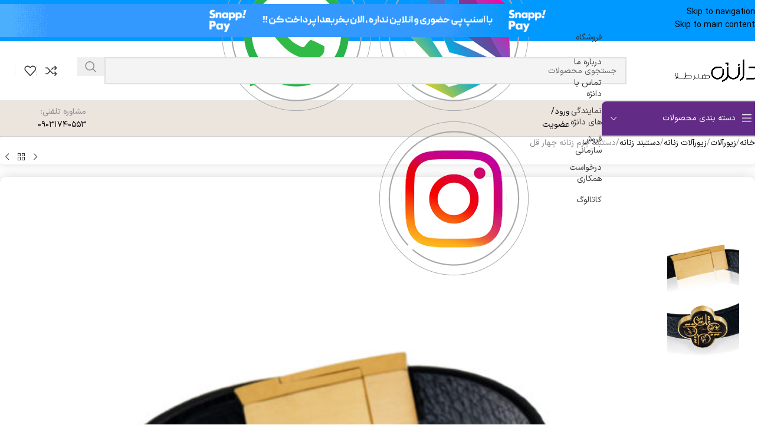

--- FILE ---
content_type: text/html; charset=UTF-8
request_url: https://danje24k.com/product/%D8%AF%D8%B3%D8%AA%D8%A8%D9%86%D8%AF-%DA%86%D8%B1%D9%85-%DA%86%D9%87%D8%A7%D8%B1-%D9%82%D9%84-%D8%AF%D8%A7%D9%86%DA%98%D9%87/
body_size: 136281
content:
<!DOCTYPE html>
<html dir="rtl" lang="fa-IR">
<head>
	<meta charset="UTF-8">
<script type="text/javascript">
/* <![CDATA[ */
 var gform;gform||(document.addEventListener("gform_main_scripts_loaded",function(){gform.scriptsLoaded=!0}),window.addEventListener("DOMContentLoaded",function(){gform.domLoaded=!0}),gform={domLoaded:!1,scriptsLoaded:!1,initializeOnLoaded:function(o){gform.domLoaded&&gform.scriptsLoaded?o():!gform.domLoaded&&gform.scriptsLoaded?window.addEventListener("DOMContentLoaded",o):document.addEventListener("gform_main_scripts_loaded",o)},hooks:{action:{},filter:{}},addAction:function(o,n,r,t){gform.addHook("action",o,n,r,t)},addFilter:function(o,n,r,t){gform.addHook("filter",o,n,r,t)},doAction:function(o){gform.doHook("action",o,arguments)},applyFilters:function(o){return gform.doHook("filter",o,arguments)},removeAction:function(o,n){gform.removeHook("action",o,n)},removeFilter:function(o,n,r){gform.removeHook("filter",o,n,r)},addHook:function(o,n,r,t,i){null==gform.hooks[o][n]&&(gform.hooks[o][n]=[]);var e=gform.hooks[o][n];null==i&&(i=n+"_"+e.length),gform.hooks[o][n].push({tag:i,callable:r,priority:t=null==t?10:t})},doHook:function(n,o,r){var t;if(r=Array.prototype.slice.call(r,1),null!=gform.hooks[n][o]&&((o=gform.hooks[n][o]).sort(function(o,n){return o.priority-n.priority}),o.forEach(function(o){"function"!=typeof(t=o.callable)&&(t=window[t]),"action"==n?t.apply(null,r):r[0]=t.apply(null,r)})),"filter"==n)return r[0]},removeHook:function(o,n,t,i){var r;null!=gform.hooks[o][n]&&(r=(r=gform.hooks[o][n]).filter(function(o,n,r){return!!(null!=i&&i!=o.tag||null!=t&&t!=o.priority)}),gform.hooks[o][n]=r)}}); 
/* ]]> */
</script>

	<link rel="profile" href="https://gmpg.org/xfn/11">
	<link rel="pingback" href="https://danje24k.com/xmlrpc.php">

	<meta name='robots' content='index, follow, max-image-preview:large, max-snippet:-1, max-video-preview:-1' />

	<!-- This site is optimized with the Yoast SEO Premium plugin v23.7 (Yoast SEO v26.6) - https://yoast.com/wordpress/plugins/seo/ -->
	<title>دستبند چرم زنانه چهار قل - ورق طلا 24 عیار - چرم مصنوعی - گروه هنری دانژه</title>
	<meta name="description" content="دستبند چرم چهار قل ساخته شده از ورق طلا 24 عیار و چرم مصنوعی با کیفیت، کاری از گروه هنری دانژه با بالاترین کیفیت و مناسب ترین قیمت" />
	<link rel="canonical" href="https://danje24k.com/product/دستبند-چرم-چهار-قل-دانژه/" />
	<meta property="og:locale" content="fa_IR" />
	<meta property="og:type" content="article" />
	<meta property="og:title" content="دستبند چرم زنانه چهار قل" />
	<meta property="og:description" content="دستبند چرم چهار قل ساخته شده از ورق طلا 24 عیار و چرم مصنوعی با کیفیت، کاری از گروه هنری دانژه با بالاترین کیفیت و مناسب ترین قیمت" />
	<meta property="og:url" content="https://danje24k.com/product/دستبند-چرم-چهار-قل-دانژه/" />
	<meta property="og:site_name" content="گروه هنری دانژه" />
	<meta property="article:modified_time" content="2026-01-08T12:30:39+00:00" />
	<meta property="og:image" content="https://danje24k.com/wp-content/uploads/2022/12/قل.jpg" />
	<meta property="og:image:width" content="2500" />
	<meta property="og:image:height" content="2500" />
	<meta property="og:image:type" content="image/jpeg" />
	<script type="application/ld+json" class="yoast-schema-graph">{"@context":"https://schema.org","@graph":[{"@type":"WebPage","@id":"https://danje24k.com/product/%d8%af%d8%b3%d8%aa%d8%a8%d9%86%d8%af-%da%86%d8%b1%d9%85-%da%86%d9%87%d8%a7%d8%b1-%d9%82%d9%84-%d8%af%d8%a7%d9%86%da%98%d9%87/","url":"https://danje24k.com/product/%d8%af%d8%b3%d8%aa%d8%a8%d9%86%d8%af-%da%86%d8%b1%d9%85-%da%86%d9%87%d8%a7%d8%b1-%d9%82%d9%84-%d8%af%d8%a7%d9%86%da%98%d9%87/","name":"دستبند چرم زنانه چهار قل - ورق طلا 24 عیار - چرم مصنوعی - گروه هنری دانژه","isPartOf":{"@id":"https://danje24k.com/#website"},"primaryImageOfPage":{"@id":"https://danje24k.com/product/%d8%af%d8%b3%d8%aa%d8%a8%d9%86%d8%af-%da%86%d8%b1%d9%85-%da%86%d9%87%d8%a7%d8%b1-%d9%82%d9%84-%d8%af%d8%a7%d9%86%da%98%d9%87/#primaryimage"},"image":{"@id":"https://danje24k.com/product/%d8%af%d8%b3%d8%aa%d8%a8%d9%86%d8%af-%da%86%d8%b1%d9%85-%da%86%d9%87%d8%a7%d8%b1-%d9%82%d9%84-%d8%af%d8%a7%d9%86%da%98%d9%87/#primaryimage"},"thumbnailUrl":"https://danje24k.com/wp-content/uploads/2022/12/قل.jpg","datePublished":"2022-12-06T14:31:08+00:00","dateModified":"2026-01-08T12:30:39+00:00","description":"دستبند چرم چهار قل ساخته شده از ورق طلا 24 عیار و چرم مصنوعی با کیفیت، کاری از گروه هنری دانژه با بالاترین کیفیت و مناسب ترین قیمت","breadcrumb":{"@id":"https://danje24k.com/product/%d8%af%d8%b3%d8%aa%d8%a8%d9%86%d8%af-%da%86%d8%b1%d9%85-%da%86%d9%87%d8%a7%d8%b1-%d9%82%d9%84-%d8%af%d8%a7%d9%86%da%98%d9%87/#breadcrumb"},"inLanguage":"fa-IR","potentialAction":[{"@type":"ReadAction","target":["https://danje24k.com/product/%d8%af%d8%b3%d8%aa%d8%a8%d9%86%d8%af-%da%86%d8%b1%d9%85-%da%86%d9%87%d8%a7%d8%b1-%d9%82%d9%84-%d8%af%d8%a7%d9%86%da%98%d9%87/"]}]},{"@type":"ImageObject","inLanguage":"fa-IR","@id":"https://danje24k.com/product/%d8%af%d8%b3%d8%aa%d8%a8%d9%86%d8%af-%da%86%d8%b1%d9%85-%da%86%d9%87%d8%a7%d8%b1-%d9%82%d9%84-%d8%af%d8%a7%d9%86%da%98%d9%87/#primaryimage","url":"https://danje24k.com/wp-content/uploads/2022/12/قل.jpg","contentUrl":"https://danje24k.com/wp-content/uploads/2022/12/قل.jpg","width":2500,"height":2500,"caption":"دستبند چرم زنانه چهار قل"},{"@type":"BreadcrumbList","@id":"https://danje24k.com/product/%d8%af%d8%b3%d8%aa%d8%a8%d9%86%d8%af-%da%86%d8%b1%d9%85-%da%86%d9%87%d8%a7%d8%b1-%d9%82%d9%84-%d8%af%d8%a7%d9%86%da%98%d9%87/#breadcrumb","itemListElement":[{"@type":"ListItem","position":1,"name":"Home","item":"https://danje24k.com/"},{"@type":"ListItem","position":2,"name":"فروشگاه","item":"https://www.danje24k.com/shop/"},{"@type":"ListItem","position":3,"name":"دستبند چرم زنانه چهار قل"}]},{"@type":"WebSite","@id":"https://danje24k.com/#website","url":"https://danje24k.com/","name":"گروه هنری دانژه","description":"تولیدکننده و عرضه کننده انواع صنایع دستی با ورق طلا 24 عیار","publisher":{"@id":"https://danje24k.com/#organization"},"potentialAction":[{"@type":"SearchAction","target":{"@type":"EntryPoint","urlTemplate":"https://danje24k.com/?s={search_term_string}"},"query-input":{"@type":"PropertyValueSpecification","valueRequired":true,"valueName":"search_term_string"}}],"inLanguage":"fa-IR"},{"@type":"Organization","@id":"https://danje24k.com/#organization","name":"گروه هنری دانژه","url":"https://danje24k.com/","logo":{"@type":"ImageObject","inLanguage":"fa-IR","@id":"https://danje24k.com/#/schema/logo/image/","url":"https://danje24k.com/wp-content/uploads/2022/12/logo_site_transparent.png","contentUrl":"https://danje24k.com/wp-content/uploads/2022/12/logo_site_transparent.png","width":560,"height":340,"caption":"گروه هنری دانژه"},"image":{"@id":"https://danje24k.com/#/schema/logo/image/"},"description":"دانژه تولید کننده و عرضه کننده انواع صنایع دستی با ورق طلا 24 عیار می باشد.","email":"info@danje24k.com","telephone":"66421130 - 021","legalName":"گروه هنری دانژه"}]}</script>
	<!-- / Yoast SEO Premium plugin. -->


<link rel='dns-prefetch' href='//unpkg.com' />
<link rel='dns-prefetch' href='//fonts.googleapis.com' />
<link rel="alternate" type="application/rss+xml" title="گروه هنری دانژه &raquo; خوراک" href="https://danje24k.com/feed/" />
<link rel="alternate" type="application/rss+xml" title="گروه هنری دانژه &raquo; خوراک دیدگاه‌ها" href="https://danje24k.com/comments/feed/" />
<link rel="alternate" type="application/rss+xml" title="گروه هنری دانژه &raquo; دستبند چرم زنانه چهار قل خوراک دیدگاه‌ها" href="https://danje24k.com/product/%d8%af%d8%b3%d8%aa%d8%a8%d9%86%d8%af-%da%86%d8%b1%d9%85-%da%86%d9%87%d8%a7%d8%b1-%d9%82%d9%84-%d8%af%d8%a7%d9%86%da%98%d9%87/feed/" />
<link rel="alternate" title="oEmbed (JSON)" type="application/json+oembed" href="https://danje24k.com/wp-json/oembed/1.0/embed?url=https%3A%2F%2Fdanje24k.com%2Fproduct%2F%25d8%25af%25d8%25b3%25d8%25aa%25d8%25a8%25d9%2586%25d8%25af-%25da%2586%25d8%25b1%25d9%2585-%25da%2586%25d9%2587%25d8%25a7%25d8%25b1-%25d9%2582%25d9%2584-%25d8%25af%25d8%25a7%25d9%2586%25da%2598%25d9%2587%2F" />
<link rel="alternate" title="oEmbed (XML)" type="text/xml+oembed" href="https://danje24k.com/wp-json/oembed/1.0/embed?url=https%3A%2F%2Fdanje24k.com%2Fproduct%2F%25d8%25af%25d8%25b3%25d8%25aa%25d8%25a8%25d9%2586%25d8%25af-%25da%2586%25d8%25b1%25d9%2585-%25da%2586%25d9%2587%25d8%25a7%25d8%25b1-%25d9%2582%25d9%2584-%25d8%25af%25d8%25a7%25d9%2586%25da%2598%25d9%2587%2F&#038;format=xml" />
<style id='wp-img-auto-sizes-contain-inline-css' type='text/css'>
img:is([sizes=auto i],[sizes^="auto," i]){contain-intrinsic-size:3000px 1500px}
/*# sourceURL=wp-img-auto-sizes-contain-inline-css */
</style>
<link data-minify="1" rel='stylesheet' id='html5-player-vimeo-style-css' href='https://danje24k.com/wp-content/cache/min/1/wp-content/plugins/html5-video-player/build/blocks/view.css?ver=1767869864' type='text/css' media='all' />
<link data-minify="1" rel='stylesheet' id='digits-login-style-css' href='https://danje24k.com/wp-content/cache/min/1/wp-content/plugins/digits/assets/css/login.min.css?ver=1767869864' type='text/css' media='all' />
<link rel='stylesheet' id='digits-style-css' href='https://danje24k.com/wp-content/plugins/digits/assets/css/main.min.css?ver=8.4.7' type='text/css' media='all' />
<style id='digits-style-inline-css' type='text/css'>

                #woocommerce-order-data .address p:nth-child(3) a,.woocommerce-customer-details--phone{
                    text-align:right;
                    }
/*# sourceURL=digits-style-inline-css */
</style>
<link data-minify="1" rel='stylesheet' id='wcsob-css' href='https://danje24k.com/wp-content/cache/min/1/wp-content/plugins/sold-out-badge-for-woocommerce/style.css?ver=1767869864' type='text/css' media='all' />
<style id='wcsob-inline-css' type='text/css'>
.wcsob_soldout { color: #ffffff;background: #AD8642;font-size: 12px;padding-top: 3px;padding-right: 8px;padding-bottom: 3px;padding-left: 8px;font-weight: bold;width: auto;height: auto;border-radius: 0px;z-index: 5;text-align: center;position: absolute;top: 6px;right: auto;bottom: auto;left: 6px; }.single-product .wcsob_soldout { top: 6px;right: auto;bottom: auto;left: 6px; }
/*# sourceURL=wcsob-inline-css */
</style>
<link rel='stylesheet' id='toc-screen-css' href='https://danje24k.com/wp-content/plugins/table-of-contents-plus/screen.min.css?ver=2411.1' type='text/css' media='all' />
<style id='woocommerce-inline-inline-css' type='text/css'>
.woocommerce form .form-row .required { visibility: visible; }
/*# sourceURL=woocommerce-inline-inline-css */
</style>
<link data-minify="1" rel='stylesheet' id='wt-woocommerce-related-products-css' href='https://danje24k.com/wp-content/cache/min/1/wp-content/plugins/wt-woocommerce-related-products/public/css/custom-related-products-public.css?ver=1767869864' type='text/css' media='all' />
<link rel='stylesheet' id='woo-variation-swatches-css' href='https://danje24k.com/wp-content/plugins/woo-variation-swatches/assets/css/frontend.min.css?ver=1762871059' type='text/css' media='all' />
<style id='woo-variation-swatches-inline-css' type='text/css'>
:root {
--wvs-tick:url("data:image/svg+xml;utf8,%3Csvg filter='drop-shadow(0px 0px 2px rgb(0 0 0 / .8))' xmlns='http://www.w3.org/2000/svg'  viewBox='0 0 30 30'%3E%3Cpath fill='none' stroke='%23ffffff' stroke-linecap='round' stroke-linejoin='round' stroke-width='4' d='M4 16L11 23 27 7'/%3E%3C/svg%3E");

--wvs-cross:url("data:image/svg+xml;utf8,%3Csvg filter='drop-shadow(0px 0px 5px rgb(255 255 255 / .6))' xmlns='http://www.w3.org/2000/svg' width='72px' height='72px' viewBox='0 0 24 24'%3E%3Cpath fill='none' stroke='%23ff0000' stroke-linecap='round' stroke-width='0.6' d='M5 5L19 19M19 5L5 19'/%3E%3C/svg%3E");
--wvs-single-product-item-width:30px;
--wvs-single-product-item-height:30px;
--wvs-single-product-item-font-size:16px}
/*# sourceURL=woo-variation-swatches-inline-css */
</style>
<link data-minify="1" rel='stylesheet' id='dflip-style-css' href='https://danje24k.com/wp-content/cache/min/1/wp-content/plugins/3d-flipbook-dflip-lite/assets/css/dflip.min.css?ver=1767869864' type='text/css' media='all' />
<link rel='stylesheet' id='wd-widget-price-filter-css' href='https://danje24k.com/wp-content/themes/woodmart/css/parts/woo-widget-price-filter.min.css?ver=8.3.8' type='text/css' media='all' />
<link rel='stylesheet' id='wd-widget-woo-other-css' href='https://danje24k.com/wp-content/themes/woodmart/css/parts/woo-widget-other.min.css?ver=8.3.8' type='text/css' media='all' />
<link data-minify="1" rel='stylesheet' id='woo_discount_pro_style-css' href='https://danje24k.com/wp-content/cache/min/1/wp-content/plugins/woo-discount-rules-pro/Assets/Css/awdr_style.css?ver=1767869864' type='text/css' media='all' />
<link rel='stylesheet' id='google-Roboto-css' href='https://fonts.googleapis.com/css?family=Roboto%3A900%2C700%2C500%2C500i%2C400%2C200%2C300&#038;ver=6.9' type='text/css' media='all' />
<link data-minify="1" rel='stylesheet' id='elementor-icons-css' href='https://danje24k.com/wp-content/cache/min/1/wp-content/plugins/elementor/assets/lib/eicons/css/elementor-icons.min.css?ver=1767869864' type='text/css' media='all' />
<link rel='stylesheet' id='elementor-frontend-css' href='https://danje24k.com/wp-content/plugins/elementor/assets/css/frontend.min.css?ver=3.34.1' type='text/css' media='all' />
<link data-minify="1" rel='stylesheet' id='elementor-post-22-css' href='https://danje24k.com/wp-content/cache/min/1/wp-content/uploads/elementor/css/post-22.css?ver=1767869864' type='text/css' media='all' />
<link rel='stylesheet' id='elementor-icons-shared-0-css' href='https://danje24k.com/wp-content/plugins/elementor/assets/lib/font-awesome/css/fontawesome.min.css?ver=5.15.3' type='text/css' media='all' />
<link data-minify="1" rel='stylesheet' id='elementor-icons-fa-solid-css' href='https://danje24k.com/wp-content/cache/min/1/wp-content/plugins/elementor/assets/lib/font-awesome/css/solid.min.css?ver=1767869865' type='text/css' media='all' />
<link data-minify="1" rel='stylesheet' id='elementor-icons-fa-brands-css' href='https://danje24k.com/wp-content/cache/min/1/wp-content/plugins/elementor/assets/lib/font-awesome/css/brands.min.css?ver=1767869865' type='text/css' media='all' />
<link data-minify="1" rel='stylesheet' id='elementor-icons-fa-regular-css' href='https://danje24k.com/wp-content/cache/min/1/wp-content/plugins/elementor/assets/lib/font-awesome/css/regular.min.css?ver=1767869865' type='text/css' media='all' />
<link rel='stylesheet' id='wd-style-base-css' href='https://danje24k.com/wp-content/themes/woodmart/css/parts/base-rtl.min.css?ver=8.3.8' type='text/css' media='all' />
<link rel='stylesheet' id='wd-helpers-wpb-elem-css' href='https://danje24k.com/wp-content/themes/woodmart/css/parts/helpers-wpb-elem.min.css?ver=8.3.8' type='text/css' media='all' />
<link rel='stylesheet' id='wd-elementor-base-css' href='https://danje24k.com/wp-content/themes/woodmart/css/parts/int-elem-base-rtl.min.css?ver=8.3.8' type='text/css' media='all' />
<link rel='stylesheet' id='wd-elementor-pro-base-css' href='https://danje24k.com/wp-content/themes/woodmart/css/parts/int-elementor-pro-rtl.min.css?ver=8.3.8' type='text/css' media='all' />
<link rel='stylesheet' id='wd-notices-fixed-css' href='https://danje24k.com/wp-content/themes/woodmart/css/parts/woo-opt-sticky-notices-old.min.css?ver=8.3.8' type='text/css' media='all' />
<link rel='stylesheet' id='wd-woocommerce-base-css' href='https://danje24k.com/wp-content/themes/woodmart/css/parts/woocommerce-base-rtl.min.css?ver=8.3.8' type='text/css' media='all' />
<link rel='stylesheet' id='wd-mod-star-rating-css' href='https://danje24k.com/wp-content/themes/woodmart/css/parts/mod-star-rating.min.css?ver=8.3.8' type='text/css' media='all' />
<link rel='stylesheet' id='wd-woocommerce-block-notices-css' href='https://danje24k.com/wp-content/themes/woodmart/css/parts/woo-mod-block-notices-rtl.min.css?ver=8.3.8' type='text/css' media='all' />
<link rel='stylesheet' id='wd-woo-mod-quantity-css' href='https://danje24k.com/wp-content/themes/woodmart/css/parts/woo-mod-quantity.min.css?ver=8.3.8' type='text/css' media='all' />
<link rel='stylesheet' id='wd-woo-opt-free-progress-bar-css' href='https://danje24k.com/wp-content/themes/woodmart/css/parts/woo-opt-free-progress-bar.min.css?ver=8.3.8' type='text/css' media='all' />
<link rel='stylesheet' id='wd-woo-mod-progress-bar-css' href='https://danje24k.com/wp-content/themes/woodmart/css/parts/woo-mod-progress-bar.min.css?ver=8.3.8' type='text/css' media='all' />
<link rel='stylesheet' id='wd-woo-single-prod-el-base-css' href='https://danje24k.com/wp-content/themes/woodmart/css/parts/woo-single-prod-el-base.min.css?ver=8.3.8' type='text/css' media='all' />
<link rel='stylesheet' id='wd-woo-mod-stock-status-css' href='https://danje24k.com/wp-content/themes/woodmart/css/parts/woo-mod-stock-status.min.css?ver=8.3.8' type='text/css' media='all' />
<link rel='stylesheet' id='wd-woo-opt-hide-larger-price-css' href='https://danje24k.com/wp-content/themes/woodmart/css/parts/woo-opt-hide-larger-price.min.css?ver=8.3.8' type='text/css' media='all' />
<link rel='stylesheet' id='wd-woo-mod-shop-attributes-css' href='https://danje24k.com/wp-content/themes/woodmart/css/parts/woo-mod-shop-attributes.min.css?ver=8.3.8' type='text/css' media='all' />
<link rel='stylesheet' id='wd-header-base-css' href='https://danje24k.com/wp-content/themes/woodmart/css/parts/header-base-rtl.min.css?ver=8.3.8' type='text/css' media='all' />
<link rel='stylesheet' id='wd-mod-tools-css' href='https://danje24k.com/wp-content/themes/woodmart/css/parts/mod-tools.min.css?ver=8.3.8' type='text/css' media='all' />
<link rel='stylesheet' id='wd-header-elements-base-css' href='https://danje24k.com/wp-content/themes/woodmart/css/parts/header-el-base-rtl.min.css?ver=8.3.8' type='text/css' media='all' />
<link rel='stylesheet' id='wd-social-icons-css' href='https://danje24k.com/wp-content/themes/woodmart/css/parts/el-social-icons.min.css?ver=8.3.8' type='text/css' media='all' />
<link rel='stylesheet' id='wd-header-search-css' href='https://danje24k.com/wp-content/themes/woodmart/css/parts/header-el-search-rtl.min.css?ver=8.3.8' type='text/css' media='all' />
<link rel='stylesheet' id='wd-header-search-form-css' href='https://danje24k.com/wp-content/themes/woodmart/css/parts/header-el-search-form-rtl.min.css?ver=8.3.8' type='text/css' media='all' />
<link rel='stylesheet' id='wd-wd-search-form-css' href='https://danje24k.com/wp-content/themes/woodmart/css/parts/wd-search-form.min.css?ver=8.3.8' type='text/css' media='all' />
<link rel='stylesheet' id='wd-wd-search-results-css' href='https://danje24k.com/wp-content/themes/woodmart/css/parts/wd-search-results.min.css?ver=8.3.8' type='text/css' media='all' />
<link rel='stylesheet' id='wd-wd-search-dropdown-css' href='https://danje24k.com/wp-content/themes/woodmart/css/parts/wd-search-dropdown-rtl.min.css?ver=8.3.8' type='text/css' media='all' />
<link rel='stylesheet' id='wd-header-cart-css' href='https://danje24k.com/wp-content/themes/woodmart/css/parts/header-el-cart-rtl.min.css?ver=8.3.8' type='text/css' media='all' />
<link rel='stylesheet' id='wd-widget-shopping-cart-css' href='https://danje24k.com/wp-content/themes/woodmart/css/parts/woo-widget-shopping-cart.min.css?ver=8.3.8' type='text/css' media='all' />
<link rel='stylesheet' id='wd-widget-product-list-css' href='https://danje24k.com/wp-content/themes/woodmart/css/parts/woo-widget-product-list.min.css?ver=8.3.8' type='text/css' media='all' />
<link rel='stylesheet' id='wd-header-mobile-nav-dropdown-css' href='https://danje24k.com/wp-content/themes/woodmart/css/parts/header-el-mobile-nav-dropdown.min.css?ver=8.3.8' type='text/css' media='all' />
<link rel='stylesheet' id='wd-header-cart-side-css' href='https://danje24k.com/wp-content/themes/woodmart/css/parts/header-el-cart-side.min.css?ver=8.3.8' type='text/css' media='all' />
<link rel='stylesheet' id='wd-header-categories-nav-css' href='https://danje24k.com/wp-content/themes/woodmart/css/parts/header-el-category-nav.min.css?ver=8.3.8' type='text/css' media='all' />
<link rel='stylesheet' id='wd-mod-nav-vertical-css' href='https://danje24k.com/wp-content/themes/woodmart/css/parts/mod-nav-vertical-rtl.min.css?ver=8.3.8' type='text/css' media='all' />
<link rel='stylesheet' id='wd-mod-nav-vertical-design-default-css' href='https://danje24k.com/wp-content/themes/woodmart/css/parts/mod-nav-vertical-design-default.min.css?ver=8.3.8' type='text/css' media='all' />
<link rel='stylesheet' id='wd-mod-nav-menu-label-css' href='https://danje24k.com/wp-content/themes/woodmart/css/parts/mod-nav-menu-label.min.css?ver=8.3.8' type='text/css' media='all' />
<link rel='stylesheet' id='wd-bg-navigation-css' href='https://danje24k.com/wp-content/themes/woodmart/css/parts/bg-navigation.min.css?ver=8.3.8' type='text/css' media='all' />
<link rel='stylesheet' id='wd-woo-single-prod-builder-css' href='https://danje24k.com/wp-content/themes/woodmart/css/parts/woo-single-prod-builder.min.css?ver=8.3.8' type='text/css' media='all' />
<link rel='stylesheet' id='wd-woo-single-prod-el-navigation-css' href='https://danje24k.com/wp-content/themes/woodmart/css/parts/woo-single-prod-el-navigation-rtl.min.css?ver=8.3.8' type='text/css' media='all' />
<link rel='stylesheet' id='wd-woo-single-prod-el-gallery-css' href='https://danje24k.com/wp-content/themes/woodmart/css/parts/woo-single-prod-el-gallery.min.css?ver=8.3.8' type='text/css' media='all' />
<link rel='stylesheet' id='wd-woo-single-prod-el-gallery-opt-thumb-left-desktop-css' href='https://danje24k.com/wp-content/themes/woodmart/css/parts/woo-single-prod-el-gallery-opt-thumb-left-desktop.min.css?ver=8.3.8' type='text/css' media='all' />
<link rel='stylesheet' id='wd-swiper-css' href='https://danje24k.com/wp-content/themes/woodmart/css/parts/lib-swiper-rtl.min.css?ver=8.3.8' type='text/css' media='all' />
<link rel='stylesheet' id='wd-swiper-arrows-css' href='https://danje24k.com/wp-content/themes/woodmart/css/parts/lib-swiper-arrows-rtl.min.css?ver=8.3.8' type='text/css' media='all' />
<link rel='stylesheet' id='wd-photoswipe-css' href='https://danje24k.com/wp-content/themes/woodmart/css/parts/lib-photoswipe-rtl.min.css?ver=8.3.8' type='text/css' media='all' />
<link rel='stylesheet' id='wd-woo-single-prod-el-add-to-cart-opt-design-justify-builder-css' href='https://danje24k.com/wp-content/themes/woodmart/css/parts/woo-single-prod-el-add-to-cart-opt-design-justify-builder.min.css?ver=8.3.8' type='text/css' media='all' />
<link rel='stylesheet' id='wd-post-types-mod-comments-css' href='https://danje24k.com/wp-content/themes/woodmart/css/parts/post-types-mod-comments.min.css?ver=8.3.8' type='text/css' media='all' />
<link rel='stylesheet' id='wd-woo-single-prod-el-reviews-css' href='https://danje24k.com/wp-content/themes/woodmart/css/parts/woo-single-prod-el-reviews.min.css?ver=8.3.8' type='text/css' media='all' />
<link rel='stylesheet' id='wd-woo-single-prod-el-reviews-style-1-css' href='https://danje24k.com/wp-content/themes/woodmart/css/parts/woo-single-prod-el-reviews-style-1.min.css?ver=8.3.8' type='text/css' media='all' />
<link rel='stylesheet' id='wd-tabs-css' href='https://danje24k.com/wp-content/themes/woodmart/css/parts/el-tabs-rtl.min.css?ver=8.3.8' type='text/css' media='all' />
<link rel='stylesheet' id='wd-woo-single-prod-el-tabs-opt-layout-tabs-css' href='https://danje24k.com/wp-content/themes/woodmart/css/parts/woo-single-prod-el-tabs-opt-layout-tabs.min.css?ver=8.3.8' type='text/css' media='all' />
<link rel='stylesheet' id='wd-bordered-product-css' href='https://danje24k.com/wp-content/themes/woodmart/css/parts/woo-opt-bordered-product-rtl.min.css?ver=8.3.8' type='text/css' media='all' />
<link rel='stylesheet' id='wd-woo-opt-title-limit-css' href='https://danje24k.com/wp-content/themes/woodmart/css/parts/woo-opt-title-limit.min.css?ver=8.3.8' type='text/css' media='all' />
<link rel='stylesheet' id='wd-product-loop-css' href='https://danje24k.com/wp-content/themes/woodmart/css/parts/woo-product-loop-rtl.min.css?ver=8.3.8' type='text/css' media='all' />
<link rel='stylesheet' id='wd-product-loop-fw-button-css' href='https://danje24k.com/wp-content/themes/woodmart/css/parts/woo-prod-loop-fw-button.min.css?ver=8.3.8' type='text/css' media='all' />
<link rel='stylesheet' id='wd-woo-mod-add-btn-replace-css' href='https://danje24k.com/wp-content/themes/woodmart/css/parts/woo-mod-add-btn-replace.min.css?ver=8.3.8' type='text/css' media='all' />
<link rel='stylesheet' id='wd-mod-more-description-css' href='https://danje24k.com/wp-content/themes/woodmart/css/parts/mod-more-description.min.css?ver=8.3.8' type='text/css' media='all' />
<link rel='stylesheet' id='wd-categories-loop-default-css' href='https://danje24k.com/wp-content/themes/woodmart/css/parts/woo-categories-loop-default-old.min.css?ver=8.3.8' type='text/css' media='all' />
<link rel='stylesheet' id='wd-woo-categories-loop-css' href='https://danje24k.com/wp-content/themes/woodmart/css/parts/woo-categories-loop.min.css?ver=8.3.8' type='text/css' media='all' />
<link rel='stylesheet' id='wd-categories-loop-css' href='https://danje24k.com/wp-content/themes/woodmart/css/parts/woo-categories-loop-old.min.css?ver=8.3.8' type='text/css' media='all' />
<link rel='stylesheet' id='wd-woo-opt-products-shadow-css' href='https://danje24k.com/wp-content/themes/woodmart/css/parts/woo-opt-products-shadow.min.css?ver=8.3.8' type='text/css' media='all' />
<link rel='stylesheet' id='wd-sticky-loader-css' href='https://danje24k.com/wp-content/themes/woodmart/css/parts/mod-sticky-loader.min.css?ver=8.3.8' type='text/css' media='all' />
<link rel='stylesheet' id='wd-mfp-popup-css' href='https://danje24k.com/wp-content/themes/woodmart/css/parts/lib-magnific-popup-rtl.min.css?ver=8.3.8' type='text/css' media='all' />
<link rel='stylesheet' id='wd-mod-animations-transform-css' href='https://danje24k.com/wp-content/themes/woodmart/css/parts/mod-animations-transform.min.css?ver=8.3.8' type='text/css' media='all' />
<link rel='stylesheet' id='wd-mod-transform-css' href='https://danje24k.com/wp-content/themes/woodmart/css/parts/mod-transform.min.css?ver=8.3.8' type='text/css' media='all' />
<link rel='stylesheet' id='wd-footer-base-css' href='https://danje24k.com/wp-content/themes/woodmart/css/parts/footer-base.min.css?ver=8.3.8' type='text/css' media='all' />
<link rel='stylesheet' id='wd-section-title-css' href='https://danje24k.com/wp-content/themes/woodmart/css/parts/el-section-title-rtl.min.css?ver=8.3.8' type='text/css' media='all' />
<link rel='stylesheet' id='wd-section-title-style-under-and-over-css' href='https://danje24k.com/wp-content/themes/woodmart/css/parts/el-section-title-style-under-and-over.min.css?ver=8.3.8' type='text/css' media='all' />
<link rel='stylesheet' id='wd-scroll-top-css' href='https://danje24k.com/wp-content/themes/woodmart/css/parts/opt-scrolltotop-rtl.min.css?ver=8.3.8' type='text/css' media='all' />
<link rel='stylesheet' id='wd-sticky-add-to-cart-css' href='https://danje24k.com/wp-content/themes/woodmart/css/parts/woo-opt-sticky-add-to-cart.min.css?ver=8.3.8' type='text/css' media='all' />
<link rel='stylesheet' id='wd-woo-mod-quantity-overlap-css' href='https://danje24k.com/wp-content/themes/woodmart/css/parts/woo-mod-quantity-overlap.min.css?ver=8.3.8' type='text/css' media='all' />
<link rel='stylesheet' id='wd-mod-animations-keyframes-css' href='https://danje24k.com/wp-content/themes/woodmart/css/parts/mod-animations-keyframes.min.css?ver=8.3.8' type='text/css' media='all' />
<link data-minify="1" rel='stylesheet' id='xts-style-header_270979-css' href='https://danje24k.com/wp-content/cache/min/1/wp-content/uploads/2026/01/xts-header_270979-1767799262.css?ver=1767869865' type='text/css' media='all' />
<link data-minify="1" rel='stylesheet' id='xts-style-theme_settings_default-css' href='https://danje24k.com/wp-content/cache/min/1/wp-content/uploads/2026/01/xts-theme_settings_default-1767867667.css?ver=1767869865' type='text/css' media='all' />
<link rel='stylesheet' id='elementor-gf-roboto-css' href='https://fonts.googleapis.com/css?family=Roboto:100,100italic,200,200italic,300,300italic,400,400italic,500,500italic,600,600italic,700,700italic,800,800italic,900,900italic&#038;display=auto' type='text/css' media='all' />
<link rel='stylesheet' id='elementor-gf-robotoslab-css' href='https://fonts.googleapis.com/css?family=Roboto+Slab:100,100italic,200,200italic,300,300italic,400,400italic,500,500italic,600,600italic,700,700italic,800,800italic,900,900italic&#038;display=auto' type='text/css' media='all' />
<script type="text/javascript" src="https://danje24k.com/wp-includes/js/jquery/jquery.min.js?ver=3.7.1" id="jquery-core-js"></script>
<script type="text/javascript" src="https://danje24k.com/wp-includes/js/jquery/jquery-migrate.min.js?ver=3.4.1" id="jquery-migrate-js"></script>
<script type="text/javascript" src="https://danje24k.com/wp-content/plugins/woocommerce/assets/js/jquery-blockui/jquery.blockUI.min.js?ver=2.7.0-wc.10.4.3" id="wc-jquery-blockui-js" data-wp-strategy="defer"></script>
<script type="text/javascript" id="wc-add-to-cart-js-extra">
/* <![CDATA[ */
var wc_add_to_cart_params = {"ajax_url":"/wp-admin/admin-ajax.php","wc_ajax_url":"/?wc-ajax=%%endpoint%%","i18n_view_cart":"\u0645\u0634\u0627\u0647\u062f\u0647 \u0633\u0628\u062f \u062e\u0631\u06cc\u062f","cart_url":"https://danje24k.com/cart/","is_cart":"","cart_redirect_after_add":"no"};
//# sourceURL=wc-add-to-cart-js-extra
/* ]]> */
</script>
<script type="text/javascript" src="https://danje24k.com/wp-content/plugins/woocommerce/assets/js/frontend/add-to-cart.min.js?ver=10.4.3" id="wc-add-to-cart-js" defer="defer" data-wp-strategy="defer"></script>
<script type="text/javascript" src="https://danje24k.com/wp-content/plugins/woocommerce/assets/js/zoom/jquery.zoom.min.js?ver=1.7.21-wc.10.4.3" id="wc-zoom-js" defer="defer" data-wp-strategy="defer"></script>
<script type="text/javascript" id="wc-single-product-js-extra">
/* <![CDATA[ */
var wc_single_product_params = {"i18n_required_rating_text":"\u062e\u0648\u0627\u0647\u0634\u0645\u0646\u062f\u06cc\u0645 \u06cc\u06a9 \u0631\u062a\u0628\u0647 \u0631\u0627 \u0627\u0646\u062a\u062e\u0627\u0628 \u06a9\u0646\u06cc\u062f","i18n_rating_options":["1 of 5 stars","2 of 5 stars","3 of 5 stars","4 of 5 stars","5 of 5 stars"],"i18n_product_gallery_trigger_text":"\u0645\u0634\u0627\u0647\u062f\u0647 \u06af\u0627\u0644\u0631\u06cc \u062a\u0635\u0627\u0648\u06cc\u0631 \u062f\u0631 \u062d\u0627\u0644\u062a \u062a\u0645\u0627\u0645 \u0635\u0641\u062d\u0647","review_rating_required":"yes","flexslider":{"rtl":true,"animation":"slide","smoothHeight":true,"directionNav":false,"controlNav":"thumbnails","slideshow":false,"animationSpeed":500,"animationLoop":false,"allowOneSlide":false},"zoom_enabled":"","zoom_options":[],"photoswipe_enabled":"","photoswipe_options":{"shareEl":false,"closeOnScroll":false,"history":false,"hideAnimationDuration":0,"showAnimationDuration":0},"flexslider_enabled":""};
//# sourceURL=wc-single-product-js-extra
/* ]]> */
</script>
<script type="text/javascript" src="https://danje24k.com/wp-content/plugins/woocommerce/assets/js/frontend/single-product.min.js?ver=10.4.3" id="wc-single-product-js" defer="defer" data-wp-strategy="defer"></script>
<script type="text/javascript" src="https://danje24k.com/wp-content/plugins/woocommerce/assets/js/js-cookie/js.cookie.min.js?ver=2.1.4-wc.10.4.3" id="wc-js-cookie-js" defer="defer" data-wp-strategy="defer"></script>
<script type="text/javascript" id="woocommerce-js-extra">
/* <![CDATA[ */
var woocommerce_params = {"ajax_url":"/wp-admin/admin-ajax.php","wc_ajax_url":"/?wc-ajax=%%endpoint%%","i18n_password_show":"\u0646\u0645\u0627\u06cc\u0634 \u0631\u0645\u0632\u0639\u0628\u0648\u0631","i18n_password_hide":"Hide password"};
//# sourceURL=woocommerce-js-extra
/* ]]> */
</script>
<script type="text/javascript" src="https://danje24k.com/wp-content/plugins/woocommerce/assets/js/frontend/woocommerce.min.js?ver=10.4.3" id="woocommerce-js" defer="defer" data-wp-strategy="defer"></script>
<script type="text/javascript" src="https://danje24k.com/wp-content/plugins/wt-woocommerce-related-products/public/js/custom-related-products-public.js?ver=1.7.6" id="wt-woocommerce-related-products-js"></script>
<script type="text/javascript" src="https://danje24k.com/wp-content/themes/woodmart/js/libs/device.min.js?ver=8.3.8" id="wd-device-library-js"></script>
<script type="text/javascript" src="https://danje24k.com/wp-content/themes/woodmart/js/scripts/global/scrollBar.min.js?ver=8.3.8" id="wd-scrollbar-js"></script>
<link rel="https://api.w.org/" href="https://danje24k.com/wp-json/" /><link rel="alternate" title="JSON" type="application/json" href="https://danje24k.com/wp-json/wp/v2/product/11886" /><link rel="EditURI" type="application/rsd+xml" title="RSD" href="https://danje24k.com/xmlrpc.php?rsd" />
<link data-minify="1" rel="stylesheet" href="https://danje24k.com/wp-content/cache/min/1/wp-content/themes/woodmart/rtl.css?ver=1767869865" type="text/css" media="screen" /><meta name="generator" content="WordPress 6.9" />
<meta name="generator" content="WooCommerce 10.4.3" />
<link rel='shortlink' href='https://danje24k.com/?p=11886' />
<!-- HFCM by 99 Robots - Snippet # 3: yektanet -->
<script> !function (t, e, n) { t.yektanetAnalyticsObject = n, t[n] = t[n] || function () { t[n].q.push(arguments) }, t[n].q = t[n].q || []; var a = new Date, r = a.getFullYear().toString() + "0" + a.getMonth() + "0" + a.getDate() + "0" + a.getHours(), c = e.getElementsByTagName("script")[0], s = e.createElement("script"); s.id = "ua-script-AjMnH88D"; s.dataset.analyticsobject = n; s.async = 1; s.type = "text/javascript"; s.src = "https://cdn.yektanet.com/rg_woebegone/scripts_v3/AjMnH88D/rg.complete.js?v=" + r, c.parentNode.insertBefore(s, c) }(window, document, "yektanet"); </script>

<!-- /end HFCM by 99 Robots -->
<!-- HFCM by 99 Robots - Snippet # 74: tag -->
<!-- Google Tag Manager -->
<script>(function(w,d,s,l,i){w[l]=w[l]||[];w[l].push({'gtm.start':
new Date().getTime(),event:'gtm.js'});var f=d.getElementsByTagName(s)[0],
j=d.createElement(s),dl=l!='dataLayer'?'&l='+l:'';j.async=true;j.src=
'https://www.googletagmanager.com/gtm.js?id='+i+dl;f.parentNode.insertBefore(j,f);
})(window,document,'script','dataLayer','GTM-M3Z3F6RS');</script>
<!-- End Google Tag Manager -->

<!-- /end HFCM by 99 Robots -->
 <style> #h5vpQuickPlayer { width: 100%; max-width: 100%; margin: 0 auto; } </style> <meta name="theme-color" content="rgb(98,43,133)">					<meta name="viewport" content="width=device-width, initial-scale=1.0, maximum-scale=1.0, user-scalable=no">
										<noscript><style>.woocommerce-product-gallery{ opacity: 1 !important; }</style></noscript>
	<meta name="generator" content="Elementor 3.34.1; features: additional_custom_breakpoints; settings: css_print_method-external, google_font-enabled, font_display-auto">
			<style>
				.e-con.e-parent:nth-of-type(n+4):not(.e-lazyloaded):not(.e-no-lazyload),
				.e-con.e-parent:nth-of-type(n+4):not(.e-lazyloaded):not(.e-no-lazyload) * {
					background-image: none !important;
				}
				@media screen and (max-height: 1024px) {
					.e-con.e-parent:nth-of-type(n+3):not(.e-lazyloaded):not(.e-no-lazyload),
					.e-con.e-parent:nth-of-type(n+3):not(.e-lazyloaded):not(.e-no-lazyload) * {
						background-image: none !important;
					}
				}
				@media screen and (max-height: 640px) {
					.e-con.e-parent:nth-of-type(n+2):not(.e-lazyloaded):not(.e-no-lazyload),
					.e-con.e-parent:nth-of-type(n+2):not(.e-lazyloaded):not(.e-no-lazyload) * {
						background-image: none !important;
					}
				}
			</style>
			        <style type="text/css">
            .digits_secure_modal_box, .digits_ui,
            .digits_secure_modal_box *, .digits_ui *,
            .digits_font, .dig_ma-box, .dig_ma-box input, .dig_ma-box input::placeholder, .dig_ma-box ::placeholder, .dig_ma-box label, .dig_ma-box button, .dig_ma-box select, .dig_ma-box * {
                font-family: 'Roboto', sans-serif;
            }
        </style>
        <link rel="icon" href="https://danje24k.com/wp-content/uploads/2023/02/cropped-namadak-32x32.png" sizes="32x32" />
<link rel="icon" href="https://danje24k.com/wp-content/uploads/2023/02/cropped-namadak-192x192.png" sizes="192x192" />
<link rel="apple-touch-icon" href="https://danje24k.com/wp-content/uploads/2023/02/cropped-namadak-180x180.png" />
<meta name="msapplication-TileImage" content="https://danje24k.com/wp-content/uploads/2023/02/cropped-namadak-270x270.png" />
		<style type="text/css" id="wp-custom-css">
			span.onsale.product-label {
    display: none;
}
.feriia-onsale {
    position: absolute !important;
    margin-top: 40px !important;
    margin-right: 5px !important;
    background-color: #622b85 !important;
    padding: 3px 14px 0px !important;
    color: white !important;
    border-radius: 13px !important;
}		</style>
		<style>
		
		</style><meta name="generator" content="WP Rocket 3.20.2" data-wpr-features="wpr_minify_css wpr_desktop" /></head>

<body class="rtl wp-singular product-template-default single single-product postid-11886 wp-theme-woodmart wp-child-theme-woodmart-child theme-woodmart woocommerce woocommerce-page woocommerce-no-js woo-variation-swatches wvs-behavior-blur wvs-theme-woodmart-child wvs-show-label wvs-tooltip wrapper-custom  categories-accordion-on woodmart-ajax-shop-on notifications-sticky hide-larger-price wd-sticky-btn-on wd-sticky-btn-on-mb elementor-default elementor-kit-22">
			<script type="text/javascript" id="wd-flicker-fix">// Flicker fix.</script>		<div data-rocket-location-hash="1d2f525ce3ea968146219c11c5fd2e8a" class="wd-skip-links">
								<a href="#menu-%d9%85%d9%86%d9%88%db%8c-%d8%af%d8%b3%da%a9%d8%aa%d8%a7%d9%be" class="wd-skip-navigation btn">
						Skip to navigation					</a>
								<a href="#main-content" class="wd-skip-content btn">
				Skip to main content			</a>
		</div>
			
	
	<div data-rocket-location-hash="cac5a6d623ac7d282dcc5185b5772dc7" class="wd-page-wrapper website-wrapper">
									<header data-rocket-location-hash="049705f512c9f7c2ac0d207e1a1f3095" class="whb-header whb-header_270979 whb-full-width whb-sticky-shadow whb-scroll-stick whb-sticky-real">
					<div data-rocket-location-hash="204580e74ddd733969730c489876d875" class="whb-main-header">
	
<div class="whb-row whb-top-bar whb-not-sticky-row whb-with-bg whb-without-border whb-color-light whb-flex-equal-sides">
	<div class="container">
		<div class="whb-flex-row whb-top-bar-inner">
			<div class="whb-column whb-col-left whb-column5 whb-visible-lg whb-empty-column">
	</div>
<div class="whb-column whb-col-center whb-column6 whb-visible-lg">
	<div class="wd-header-html wd-entry-content whb-p13g868856dhnoeeo9t4">
				<link data-minify="1" rel="stylesheet" id="elementor-post-70222-css" href="https://danje24k.com/wp-content/cache/min/1/wp-content/uploads/elementor/css/post-70222.css?ver=1767869865" type="text/css" media="all">
					<div data-elementor-type="wp-post" data-elementor-id="70222" class="elementor elementor-70222" data-elementor-post-type="cms_block">
				<div class="wd-negative-gap elementor-element elementor-element-fa3d2ae wd-section-stretch-content e-flex e-con-boxed e-con e-parent" data-id="fa3d2ae" data-element_type="container">
					<div class="e-con-inner">
				<div class="elementor-element elementor-element-7a13da4 elementor-hidden-mobile elementor-widget elementor-widget-image" data-id="7a13da4" data-element_type="widget" data-widget_type="image.default">
				<div class="elementor-widget-container">
															<img width="1600" height="70" src="https://danje24k.com/wp-content/uploads/2026/01/snap-top.gif" class="attachment-full size-full wp-image-70221" alt="" />															</div>
				</div>
					</div>
				</div>
				</div>
		</div>
</div>
<div class="whb-column whb-col-right whb-column7 whb-visible-lg whb-empty-column">
	</div>
<div class="whb-column whb-col-mobile whb-column_mobile1 whb-hidden-lg">
				<div
						class=" wd-social-icons wd-style-default wd-size-small social-follow wd-shape-circle  whb-nugd58vqvv5sdr3bc5dd color-scheme-light text-center">
				
				
				
				
				
				
									<a rel="noopener noreferrer nofollow" href="https://instagram.com/danje24k/" target="_blank" class=" wd-social-icon social-instagram" aria-label="لینک اینستاگرام">
						<span class="wd-icon"></span>
											</a>
				
				
				
				
				
				
				
				
				
				
				
				
				
				
									<a rel="noopener noreferrer nofollow" href="https://web.whatsapp.com/send?phone=+989026632821&#038;text=somepredefinedmessage&#038;source=&#038;data=" target="_blank" class="wd-hide-md  wd-social-icon social-whatsapp" aria-label="WhatsApp social link">
						<span class="wd-icon"></span>
											</a>

					<a rel="noopener noreferrer nofollow" href="https://web.whatsapp.com/send?phone=+989026632821&#038;text=somepredefinedmessage&#038;source=&#038;data=" target="_blank" class="wd-hide-lg  wd-social-icon social-whatsapp" aria-label="WhatsApp social link">
						<span class="wd-icon"></span>
											</a>
				
				
				
				
				
				
									<a rel="noopener noreferrer nofollow" href="https://t.me/danje_support" target="_blank" class=" wd-social-icon social-tg" aria-label="لینک تلگرام">
						<span class="wd-icon"></span>
											</a>
				
				
			</div>

		
<div class="wd-header-text reset-last-child whb-b93lh2fq8e05mx9g2u3p"><span style="color: #ffffff;"><span href="?login=true" onclick="jQuery('this').digits_login_modal(jQuery(this));return false;" attr-disclick="1" class="digits-login-modal"   type="1"><span>ورود/عضویت</span></span></span></div>

<div class="wd-header-text reset-last-child whb-4fk65whm78vf1gfbb092"><span style="color: #ffffff;"><a class="woodmart-nav-link" style="color: #ffffff;" href="https://danje24k.com/dealerships/"><span class="nav-link-text">نمایندگی های دانژه</span></a>    </span></div>
</div>
		</div>
	</div>
</div>

<div class="whb-row whb-general-header whb-not-sticky-row whb-with-bg whb-border-fullwidth whb-color-dark whb-flex-flex-middle">
	<div class="container">
		<div class="whb-flex-row whb-general-header-inner">
			<div class="whb-column whb-col-left whb-column8 whb-visible-lg">
	<div class="site-logo whb-250rtwdwz5p8e5b7tpw0">
	<a href="https://danje24k.com/" class="wd-logo wd-main-logo" rel="home" aria-label="لوگوی وب سایت">
		<img src="https://danje24k.com/wp-content/uploads/2024/12/danje-logo.webp" alt="گروه هنری دانژه" style="max-width: 160px;" loading="lazy" />	</a>
	</div>
</div>
<div class="whb-column whb-col-center whb-column9 whb-visible-lg">
	
<div class="whb-space-element whb-w1xa2tdtrgvs3w9cli1m " style="width:80px;"></div>
<div class="wd-search-form  wd-header-search-form wd-display-form whb-duljtjrl87kj7pmuut6b">

<form role="search" method="get" class="searchform  wd-style-with-bg woodmart-ajax-search" action="https://danje24k.com/"  data-thumbnail="1" data-price="1" data-post_type="product" data-count="10" data-sku="1" data-symbols_count="3" data-include_cat_search="no" autocomplete="off">
	<input type="text" class="s" placeholder="جستجوی محصولات" value="" name="s" aria-label="جستجو" title="جستجوی محصولات" required/>
	<input type="hidden" name="post_type" value="product">

	<span tabindex="0" aria-label="پاکسازی جستجو" class="wd-clear-search wd-role-btn wd-hide"></span>

	
	<button type="submit" class="searchsubmit">
		<span>
			جستجو		</span>
			</button>
</form>

	<div data-rocket-location-hash="3d1331c47fe9134c53801d3ce099bd77" class="wd-search-results-wrapper">
		<div class="wd-search-results wd-dropdown-results wd-dropdown wd-scroll">
			<div class="wd-scroll-content">
				
				
							</div>
		</div>
	</div>

</div>

<div class="whb-space-element whb-7q89ds9q5o86laqpkw7e " style="width:80px;"></div>
</div>
<div class="whb-column whb-col-right whb-column10 whb-visible-lg">
	
<div class="wd-header-compare wd-tools-element wd-style-icon wd-with-count wd-design-2 whb-vbx7k560nu1d1s84vnfv">
	<a href="https://danje24k.com/compare/" title="مقایسه محصولات">
		
			<span class="wd-tools-icon">
				
									<span class="wd-tools-count">0</span>
							</span>
			<span class="wd-tools-text">
				مقایسه			</span>

			</a>
	</div>
<div class="wd-header-divider whb-divider-default whb-tgwhdroffaoov36rtubv"></div>

<div class="wd-header-wishlist wd-tools-element wd-style-icon wd-with-count wd-design-2 whb-i8977fqp1lmve3hyjltf" title="لیست علاقمندی های من">
	<a href="https://danje24k.com/favorite/" title="محصولات علاقه مندی">
		
			<span class="wd-tools-icon">
				
									<span class="wd-tools-count">
						0					</span>
							</span>

			<span class="wd-tools-text">
				علاقه مندی			</span>

			</a>
</div>
<div class="wd-header-divider whb-divider-default whb-pjxjcn0iwuhx0ra7jhqp"></div>

<div class="wd-header-cart wd-tools-element wd-design-7 wd-event-hover wd-style-icon whb-5u866sftq6yga790jxf3">
	<a href="https://danje24k.com/cart/" title="سبد خرید">
		
			<span class="wd-tools-icon">
															<span class="wd-cart-number wd-tools-count">0 <span>محصول</span></span>
									</span>
			<span class="wd-tools-text">
				
										<span class="wd-cart-subtotal"><span class="woocommerce-Price-amount amount"><bdi>0&nbsp;<span class="woocommerce-Price-currencySymbol">تومان</span></bdi></span></span>
					</span>

			</a>
			<div class="wd-dropdown wd-dropdown-cart">
			<div data-rocket-location-hash="b02554da8ac0712ca101443c748af2b1" class="widget woocommerce widget_shopping_cart"><div data-rocket-location-hash="9cfe85f9c8a90f1f131594e25e95b6da" class="widget_shopping_cart_content"></div></div>		</div>
	</div>
</div>
<div class="whb-column whb-mobile-left whb-column_mobile2 whb-hidden-lg">
	<div class="wd-tools-element wd-header-mobile-nav wd-style-text wd-design-1 whb-wn5z894j1g5n0yp3eeuz">
	<a href="#" rel="nofollow" aria-label="باز کردن منوی موبایل">
		
		<span class="wd-tools-icon">
					</span>

		<span class="wd-tools-text">منو</span>

			</a>
</div></div>
<div class="whb-column whb-mobile-center whb-column_mobile3 whb-hidden-lg">
	<div class="site-logo whb-g5z57bkgtznbk6v9pll5">
	<a href="https://danje24k.com/" class="wd-logo wd-main-logo" rel="home" aria-label="لوگوی وب سایت">
		<img src="https://danje24k.com/wp-content/uploads/2024/12/danje-logo.webp" alt="گروه هنری دانژه" style="max-width: 150px;" loading="lazy" />	</a>
	</div>
</div>
<div class="whb-column whb-mobile-right whb-column_mobile4 whb-hidden-lg">
	<div class="wd-header-search wd-tools-element wd-header-search-mobile wd-design-1 wd-style-icon wd-display-icon whb-fr74ocwe73qca4j1h8ig">
	<a href="#" rel="nofollow noopener" aria-label="جستجو">
		
			<span class="wd-tools-icon">
							</span>

			<span class="wd-tools-text">
				جستجو			</span>

			</a>

	</div>

<div class="wd-header-wishlist wd-tools-element wd-style-icon wd-with-count wd-design-2 whb-wuhak7g9mf20b397y3p8" title="لیست علاقمندی های من">
	<a href="https://danje24k.com/favorite/" title="محصولات علاقه مندی">
		
			<span class="wd-tools-icon">
				
									<span class="wd-tools-count">
						0					</span>
							</span>

			<span class="wd-tools-text">
				علاقه مندی			</span>

			</a>
</div>

<div class="wd-header-cart wd-tools-element wd-design-5 cart-widget-opener whb-u6cx6mzhiof1qeysah9h">
	<a href="https://danje24k.com/cart/" title="سبد خرید">
		
			<span class="wd-tools-icon">
															<span class="wd-cart-number wd-tools-count">0 <span>محصول</span></span>
									</span>
			<span class="wd-tools-text">
				
										<span class="wd-cart-subtotal"><span class="woocommerce-Price-amount amount"><bdi>0&nbsp;<span class="woocommerce-Price-currencySymbol">تومان</span></bdi></span></span>
					</span>

			</a>
	</div>
</div>
		</div>
	</div>
</div>

<div class="whb-row whb-header-bottom whb-sticky-row whb-with-bg whb-border-fullwidth whb-color-dark whb-flex-flex-middle">
	<div class="container">
		<div class="whb-flex-row whb-header-bottom-inner">
			<div class="whb-column whb-col-left whb-column11 whb-visible-lg">
	
<div class="wd-header-cats wd-style-1 wd-event-hover whb-uqm2e65dr0czgio7jpps" role="navigation" aria-label="منوی دسته بندی های سربرگ">
	<span class="menu-opener color-scheme-light">
					<span class="menu-opener-icon"></span>
		
		<span class="menu-open-label">
			دسته بندی محصولات		</span>
	</span>
	<div class="wd-dropdown wd-dropdown-cats">
		<ul id="menu-%d8%af%d8%b3%d8%aa%d9%87-%d8%a8%d9%86%d8%af%db%8c-%d9%85%d8%ad%d8%b5%d9%88%d9%84%d8%a7%d8%aa" class="menu wd-nav wd-nav-vertical wd-dis-act wd-design-default"><li id="menu-item-53181" class="menu-item menu-item-type-taxonomy menu-item-object-product_cat menu-item-53181 item-level-0 menu-mega-dropdown wd-event-hover menu-item-has-children dropdown-with-height" style="--wd-dropdown-height: 10px;--wd-dropdown-width: 700px;"><a href="https://danje24k.com/product-category/panel/" class="woodmart-nav-link"><span class="nav-link-text">تابلو</span></a>
<div class="wd-dropdown-menu wd-dropdown wd-design-sized color-scheme-dark">

<div class="container wd-entry-content">
			<link data-minify="1" rel="stylesheet" id="elementor-post-53185-css" href="https://danje24k.com/wp-content/cache/min/1/wp-content/uploads/elementor/css/post-53185.css?ver=1767869865" type="text/css" media="all">
					<div data-elementor-type="wp-post" data-elementor-id="53185" class="elementor elementor-53185" data-elementor-post-type="cms_block">
						<section class="wd-negative-gap elementor-section elementor-top-section elementor-element elementor-element-2ecc915 elementor-section-content-top elementor-section-boxed elementor-section-height-default elementor-section-height-default" data-id="2ecc915" data-element_type="section">
							<div class="elementor-background-overlay"></div>
							<div class="elementor-container elementor-column-gap-default">
					<div class="elementor-column elementor-col-33 elementor-top-column elementor-element elementor-element-6379824" data-id="6379824" data-element_type="column">
			<div class="elementor-widget-wrap elementor-element-populated">
						<div class="elementor-element elementor-element-948797b elementor-widget elementor-widget-wd_extra_menu_list" data-id="948797b" data-element_type="widget" data-widget_type="wd_extra_menu_list.default">
				<div class="elementor-widget-container">
								<ul class="wd-sub-menu wd-sub-accented  mega-menu-list">
				<li class="item-with-label item-label-primary">
					
					<ul class="sub-sub-menu">
													
							<li class="item-with-label item-label-primary">
								<a  href="https://danje24k.com/product-category/panel/framed-poem/">
																												
																			تابلو شعر									
																	</a>
							</li>
													
							<li class="item-with-label item-label-primary">
								<a  href="https://danje24k.com/product-category/panel/framed-religious/">
																												
																			تابلو مذهبی									
																	</a>
							</li>
													
							<li class="item-with-label item-label-primary">
								<a  href="https://danje24k.com/product-category/panel/framed-nature/">
																												
																			تابلو طبیعت									
																	</a>
							</li>
													
							<li class="item-with-label item-label-primary">
								<a  href="https://danje24k.com/product-category/panel/framed-zodiac-sign/">
																												
																			تابلو تولد									
																	</a>
							</li>
													
							<li class="item-with-label item-label-primary">
								<a  href="https://danje24k.com/product-category/panel/framed-romance/">
																												
																			تابلو عاشقانه									
																	</a>
							</li>
													
							<li class="item-with-label item-label-primary">
								<a  href="https://danje24k.com/product-category/panel/framed-mystical/">
																												
																			تابلو عارفانه									
																	</a>
							</li>
													
							<li class="item-with-label item-label-primary">
								<a  href="https://danje24k.com/product-category/panel/framed-ancient-persia/">
																												
																			تابلو باستانی									
																	</a>
							</li>
											</ul>
				</li>
			</ul>
						</div>
				</div>
					</div>
		</div>
				<div class="elementor-column elementor-col-33 elementor-top-column elementor-element elementor-element-b495742" data-id="b495742" data-element_type="column">
			<div class="elementor-widget-wrap elementor-element-populated">
						<div class="elementor-element elementor-element-2bde6b5 elementor-widget elementor-widget-wd_extra_menu_list" data-id="2bde6b5" data-element_type="widget" data-widget_type="wd_extra_menu_list.default">
				<div class="elementor-widget-container">
								<ul class="wd-sub-menu wd-sub-accented  mega-menu-list">
				<li class="item-with-label item-label-primary">
					
					<ul class="sub-sub-menu">
													
							<li class="item-with-label item-label-primary">
								<a  href="https://danje24k.com/product-category/panel/framed-fantasy/">
																												
																			تابلو فانتزی									
																	</a>
							</li>
													
							<li class="item-with-label item-label-primary">
								<a  href="https://danje24k.com/product-category/panel/framed-occasion/">
																												
																			تابلو مناسبتی									
																	</a>
							</li>
													
							<li class="item-with-label item-label-primary">
								<a  href="https://danje24k.com/product-category/panel/framed-job/">
																												
																			تابلو شغل و پیشه									
																	</a>
							</li>
													
							<li class="item-with-label item-label-primary">
								<a  href="https://danje24k.com/product-category/panel/framed-music/">
																												
																			تابلو موسیقی									
																	</a>
							</li>
													
							<li class="item-with-label item-label-primary">
								<a  href="https://danje24k.com/product-category/panel/framed-gold-organization-design/">
																												
																			تابلو سازمانی									
																	</a>
							</li>
													
							<li class="item-with-label item-label-primary">
								<a  href="https://danje24k.com/product-category/panel/framed-custom-gold-design/">
																												
																			تابلو سفارشی									
																	</a>
							</li>
													
							<li class="item-with-label item-label-primary">
								<a  href="https://danje24k.com/product-category/panel/framed-childrens-gold-design/">
																												
																			تابلو کودکانه									
																	</a>
							</li>
											</ul>
				</li>
			</ul>
						</div>
				</div>
					</div>
		</div>
				<div class="elementor-column elementor-col-33 elementor-top-column elementor-element elementor-element-833ddf6" data-id="833ddf6" data-element_type="column" data-settings="{&quot;background_background&quot;:&quot;classic&quot;}">
			<div class="elementor-widget-wrap elementor-element-populated">
						<div class="elementor-element elementor-element-5717880 elementor-widget elementor-widget-image" data-id="5717880" data-element_type="widget" data-widget_type="image.default">
				<div class="elementor-widget-container">
																<a href="https://danje24k.com/product-category/panel/">
							<img width="216" height="278" src="https://danje24k.com/wp-content/uploads/2024/01/کیانا-جدید.webp" class="attachment-full size-full wp-image-64621" alt="تابلو جدید دانژه" srcset="https://danje24k.com/wp-content/uploads/2024/01/کیانا-جدید.webp 216w, https://danje24k.com/wp-content/uploads/2024/01/کیانا-جدید-150x193.webp 150w" sizes="(max-width: 216px) 100vw, 216px" />								</a>
															</div>
				</div>
					</div>
		</div>
					</div>
		</section>
				</div>
		
</div>

</div>
</li>
<li id="menu-item-53184" class="menu-item menu-item-type-taxonomy menu-item-object-product_cat current-product-ancestor current-menu-parent current-product-parent menu-item-53184 item-level-0 menu-mega-dropdown wd-event-hover menu-item-has-children dropdown-with-height" style="--wd-dropdown-height: 10px;--wd-dropdown-width: 800px;"><a href="https://danje24k.com/product-category/jewelry/" class="woodmart-nav-link"><span class="nav-link-text">زیورآلات</span></a>
<div class="wd-dropdown-menu wd-dropdown wd-design-sized color-scheme-dark">

<div class="container wd-entry-content">
			<link data-minify="1" rel="stylesheet" id="elementor-post-53294-css" href="https://danje24k.com/wp-content/cache/min/1/wp-content/uploads/elementor/css/post-53294.css?ver=1767869865" type="text/css" media="all">
					<div data-elementor-type="wp-post" data-elementor-id="53294" class="elementor elementor-53294" data-elementor-post-type="cms_block">
						<section class="wd-negative-gap elementor-section elementor-top-section elementor-element elementor-element-f2e270e elementor-section-content-top elementor-section-boxed elementor-section-height-default elementor-section-height-default" data-id="f2e270e" data-element_type="section">
							<div class="elementor-background-overlay"></div>
							<div class="elementor-container elementor-column-gap-default">
					<div class="elementor-column elementor-col-25 elementor-top-column elementor-element elementor-element-ad028b5" data-id="ad028b5" data-element_type="column">
			<div class="elementor-widget-wrap elementor-element-populated">
						<div class="elementor-element elementor-element-42ec423 elementor-widget elementor-widget-wd_extra_menu_list" data-id="42ec423" data-element_type="widget" data-widget_type="wd_extra_menu_list.default">
				<div class="elementor-widget-container">
								<ul class="wd-sub-menu wd-sub-accented  mega-menu-list">
				<li class="item-with-label item-label-primary">
											<a  href="https://danje24k.com/product-category/jewelry/womens-jewelry/">
																						
															زیورآلات زنانه							
													</a>
					
					<ul class="sub-sub-menu">
													
							<li class="item-with-label item-label-primary">
								<a  href="https://danje24k.com/product-category/jewelry/womens-jewelry/womens-jewelry-sets/">
																												
																			ست های زنانه									
																	</a>
							</li>
													
							<li class="item-with-label item-label-primary">
								<a  href="https://danje24k.com/product-category/jewelry/womens-jewelry/womens-necklace/">
																												
																			گردنبند زنانه									
																	</a>
							</li>
													
							<li class="item-with-label item-label-primary">
								<a  href="https://danje24k.com/product-category/jewelry/womens-jewelry/womens-bracelet/">
																												
																			دستبند زنانه									
																	</a>
							</li>
													
							<li class="item-with-label item-label-primary">
								<a  href="https://danje24k.com/product-category/jewelry/womens-jewelry/womens-ring/">
																												
																			انگشتر زنانه									
																	</a>
							</li>
													
							<li class="item-with-label item-label-primary">
								<a  href="https://danje24k.com/product-category/jewelry/womens-jewelry/gold-bracelet/">
																												
																			النگو زنانه									
																	</a>
							</li>
													
							<li class="item-with-label item-label-primary">
								<a  href="https://danje24k.com/product-category/jewelry/womens-jewelry/gold-earring/">
																												
																			گوشواره زنانه									
																	</a>
							</li>
													
							<li class="item-with-label item-label-primary">
								<a  href="https://danje24k.com/product-category/jewelry/womens-jewelry/anklet/">
																												
																			پابند زنانه									
																	</a>
							</li>
											</ul>
				</li>
			</ul>
						</div>
				</div>
					</div>
		</div>
				<div class="elementor-column elementor-col-25 elementor-top-column elementor-element elementor-element-096cabc" data-id="096cabc" data-element_type="column">
			<div class="elementor-widget-wrap elementor-element-populated">
						<div class="elementor-element elementor-element-c3c9171 elementor-widget elementor-widget-wd_extra_menu_list" data-id="c3c9171" data-element_type="widget" data-widget_type="wd_extra_menu_list.default">
				<div class="elementor-widget-container">
								<ul class="wd-sub-menu wd-sub-accented  mega-menu-list">
				<li class="item-with-label item-label-primary">
											<a  href="https://danje24k.com/product-category/jewelry/mens-jewelry/">
																						
															زیورآلات مردانه							
													</a>
					
					<ul class="sub-sub-menu">
													
							<li class="item-with-label item-label-primary">
								<a  href="https://danje24k.com/product-category/jewelry/mens-jewelry/mens-jewelry-set/">
																												
																			ست های مردانه									
																	</a>
							</li>
													
							<li class="item-with-label item-label-primary">
								<a  href="https://danje24k.com/product-category/jewelry/mens-jewelry/mens-necklace/">
																												
																			گردنبند مردانه									
																	</a>
							</li>
													
							<li class="item-with-label item-label-primary">
								<a  href="https://danje24k.com/product-category/jewelry/mens-jewelry/mens-bracelets/">
																												
																			دستبند مردانه									
																	</a>
							</li>
													
							<li class="item-with-label item-label-primary">
								<a  href="https://danje24k.com/product-category/jewelry/mens-jewelry/men-ring/">
																												
																			انگشتر مردانه									
																	</a>
							</li>
											</ul>
				</li>
			</ul>
						</div>
				</div>
					</div>
		</div>
				<div class="elementor-column elementor-col-25 elementor-top-column elementor-element elementor-element-339e035" data-id="339e035" data-element_type="column">
			<div class="elementor-widget-wrap elementor-element-populated">
						<div class="elementor-element elementor-element-a2ee03b elementor-widget elementor-widget-wd_extra_menu_list" data-id="a2ee03b" data-element_type="widget" data-widget_type="wd_extra_menu_list.default">
				<div class="elementor-widget-container">
								<ul class="wd-sub-menu wd-sub-accented  mega-menu-list">
				<li class="item-with-label item-label-primary">
											<a  href="https://danje24k.com/product-category/jewelry/childrens-jewelry/">
																						
															زیورآلات کودکانه							
													</a>
					
					<ul class="sub-sub-menu">
													
							<li class="item-with-label item-label-primary">
								<a  href="https://danje24k.com/product-category/jewelry/childrens-jewelry/childrens-jewelry-set/">
																												
																			ست های کودکانه									
																	</a>
							</li>
													
							<li class="item-with-label item-label-primary">
								<a  href="https://danje24k.com/product-category/jewelry/childrens-jewelry/childrens-necklace/">
																												
																			گردنبند کودکانه									
																	</a>
							</li>
													
							<li class="item-with-label item-label-primary">
								<a  href="https://danje24k.com/product-category/jewelry/childrens-jewelry/childrens-bracelet/">
																												
																			دستبند کودکانه									
																	</a>
							</li>
													
							<li class="item-with-label item-label-primary">
								<a  href="https://danje24k.com/product-category/jewelry/childrens-jewelry/childrens-ring/">
																												
																			انگشتر کودکانه									
																	</a>
							</li>
													
							<li class="item-with-label item-label-primary">
								<a  href="https://danje24k.com/product-category/jewelry/childrens-jewelry/childrens-earrings/">
																												
																			گوشواره کودکانه									
																	</a>
							</li>
											</ul>
				</li>
			</ul>
						</div>
				</div>
					</div>
		</div>
				<div class="elementor-column elementor-col-25 elementor-top-column elementor-element elementor-element-a1c31ad" data-id="a1c31ad" data-element_type="column" data-settings="{&quot;background_background&quot;:&quot;classic&quot;}">
			<div class="elementor-widget-wrap elementor-element-populated">
						<div class="elementor-element elementor-element-fa957d3 elementor-widget elementor-widget-image" data-id="fa957d3" data-element_type="widget" data-widget_type="image.default">
				<div class="elementor-widget-container">
																<a href="https://danje24k.com/product-category/jewelry/">
							<img width="216" height="278" src="https://danje24k.com/wp-content/uploads/2024/01/دریم-کچر-سایت.jpg" class="attachment-full size-full wp-image-53551" alt="زیورالات" srcset="https://danje24k.com/wp-content/uploads/2024/01/دریم-کچر-سایت.jpg 216w, https://danje24k.com/wp-content/uploads/2024/01/دریم-کچر-سایت-150x193.jpg 150w" sizes="(max-width: 216px) 100vw, 216px" />								</a>
															</div>
				</div>
					</div>
		</div>
					</div>
		</section>
				</div>
		
</div>

</div>
</li>
<li id="menu-item-53182" class="menu-item menu-item-type-taxonomy menu-item-object-product_cat menu-item-53182 item-level-0 menu-mega-dropdown wd-event-hover menu-item-has-children dropdown-with-height" style="--wd-dropdown-height: 10px;--wd-dropdown-width: 700px;"><a href="https://danje24k.com/product-category/accessory/" class="woodmart-nav-link"><span class="nav-link-text">اکسسوری</span></a>
<div class="wd-dropdown-menu wd-dropdown wd-design-sized color-scheme-dark">

<div class="container wd-entry-content">
			<link data-minify="1" rel="stylesheet" id="elementor-post-53264-css" href="https://danje24k.com/wp-content/cache/min/1/wp-content/uploads/elementor/css/post-53264.css?ver=1767869865" type="text/css" media="all">
					<div data-elementor-type="wp-post" data-elementor-id="53264" class="elementor elementor-53264" data-elementor-post-type="cms_block">
						<section class="wd-negative-gap elementor-section elementor-top-section elementor-element elementor-element-0d287d8 elementor-section-content-top megamenu elementor-section-boxed elementor-section-height-default elementor-section-height-default" data-id="0d287d8" data-element_type="section">
						<div class="elementor-container elementor-column-gap-default">
					<div class="elementor-column elementor-col-25 elementor-top-column elementor-element elementor-element-7c93fff" data-id="7c93fff" data-element_type="column">
			<div class="elementor-widget-wrap elementor-element-populated">
						<div class="elementor-element elementor-element-7bd5c61 elementor-widget elementor-widget-wd_image_or_svg" data-id="7bd5c61" data-element_type="widget" data-widget_type="wd_image_or_svg.default">
				<div class="elementor-widget-container">
					
		<div class="wd-image text-center">
							<a  href="https://danje24k.com/product-category/accessory/key-chain/" aria-label="لینک تصویر">
								<img width="150" height="150" src="https://danje24k.com/wp-content/uploads/2024/01/8.jpg" class="attachment-full size-full" alt="جاسوئیچی" decoding="async" srcset="https://danje24k.com/wp-content/uploads/2024/01/8.jpg 150w, https://danje24k.com/wp-content/uploads/2024/01/8-100x100.jpg 100w" sizes="(max-width: 150px) 100vw, 150px" />							</a>
					</div>

						</div>
				</div>
				<div class="elementor-element elementor-element-19def83 elementor-widget elementor-widget-wd_extra_menu_list" data-id="19def83" data-element_type="widget" data-widget_type="wd_extra_menu_list.default">
				<div class="elementor-widget-container">
								<ul class="wd-sub-menu wd-sub-accented  mega-menu-list">
				<li class="item-with-label item-label-primary">
					
					<ul class="sub-sub-menu">
													
							<li class="item-with-label item-label-orange">
								<a  href="https://danje24k.com/product-category/accessory/key-chain/">
																												
																			جاسوئیچی									
																	</a>
							</li>
											</ul>
				</li>
			</ul>
						</div>
				</div>
					</div>
		</div>
				<div class="elementor-column elementor-col-25 elementor-top-column elementor-element elementor-element-5763246" data-id="5763246" data-element_type="column">
			<div class="elementor-widget-wrap elementor-element-populated">
						<div class="elementor-element elementor-element-c816926 elementor-widget elementor-widget-wd_image_or_svg" data-id="c816926" data-element_type="widget" data-widget_type="wd_image_or_svg.default">
				<div class="elementor-widget-container">
					
		<div class="wd-image text-center">
							<a  href="https://danje24k.com/product-category/accessory/gold-lapel-pin/" aria-label="لینک تصویر">
								<img width="150" height="150" src="https://danje24k.com/wp-content/uploads/2024/01/7.jpg" class="attachment-full size-full" alt="بچ سینه دانژه" decoding="async" srcset="https://danje24k.com/wp-content/uploads/2024/01/7.jpg 150w, https://danje24k.com/wp-content/uploads/2024/01/7-100x100.jpg 100w" sizes="(max-width: 150px) 100vw, 150px" />							</a>
					</div>

						</div>
				</div>
				<div class="elementor-element elementor-element-e80f8a6 elementor-widget elementor-widget-wd_extra_menu_list" data-id="e80f8a6" data-element_type="widget" data-widget_type="wd_extra_menu_list.default">
				<div class="elementor-widget-container">
								<ul class="wd-sub-menu wd-sub-accented  mega-menu-list">
				<li class="item-with-label item-label-primary">
					
					<ul class="sub-sub-menu">
													
							<li class="item-with-label item-label-primary">
								<a  href="https://danje24k.com/product-category/accessory/gold-lapel-pin/">
																												
																			بچ سینه									
																	</a>
							</li>
											</ul>
				</li>
			</ul>
						</div>
				</div>
					</div>
		</div>
				<div class="elementor-column elementor-col-25 elementor-top-column elementor-element elementor-element-f0cd1d2" data-id="f0cd1d2" data-element_type="column">
			<div class="elementor-widget-wrap elementor-element-populated">
						<div class="elementor-element elementor-element-db052bc elementor-widget elementor-widget-wd_image_or_svg" data-id="db052bc" data-element_type="widget" data-widget_type="wd_image_or_svg.default">
				<div class="elementor-widget-container">
					
		<div class="wd-image text-center">
							<a  href="https://danje24k.com/product-category/accessory/cufflinks/" aria-label="لینک تصویر">
								<img width="150" height="150" src="https://danje24k.com/wp-content/uploads/2024/01/5.jpg" class="attachment-full size-full" alt="دکمه سردست" decoding="async" srcset="https://danje24k.com/wp-content/uploads/2024/01/5.jpg 150w, https://danje24k.com/wp-content/uploads/2024/01/5-100x100.jpg 100w" sizes="(max-width: 150px) 100vw, 150px" />							</a>
					</div>

						</div>
				</div>
				<div class="elementor-element elementor-element-b8dd087 elementor-widget elementor-widget-wd_extra_menu_list" data-id="b8dd087" data-element_type="widget" data-widget_type="wd_extra_menu_list.default">
				<div class="elementor-widget-container">
								<ul class="wd-sub-menu wd-sub-accented  mega-menu-list">
				<li class="item-with-label item-label-primary">
					
					<ul class="sub-sub-menu">
													
							<li class="item-with-label item-label-primary">
								<a  href="https://danje24k.com/product-category/accessory/cufflinks/">
																												
																			دکمه سردست									
																	</a>
							</li>
											</ul>
				</li>
			</ul>
						</div>
				</div>
					</div>
		</div>
				<div class="elementor-column elementor-col-25 elementor-top-column elementor-element elementor-element-9bbb28a" data-id="9bbb28a" data-element_type="column">
			<div class="elementor-widget-wrap elementor-element-populated">
						<div class="elementor-element elementor-element-2628efa elementor-widget elementor-widget-wd_image_or_svg" data-id="2628efa" data-element_type="widget" data-widget_type="wd_image_or_svg.default">
				<div class="elementor-widget-container">
					
		<div class="wd-image text-center">
							<a  href="https://danje24k.com/product-category/accessory/pen/" aria-label="لینک تصویر">
								<img width="150" height="150" src="https://danje24k.com/wp-content/uploads/2024/01/6.jpg" class="attachment-full size-full" alt="خودکار" decoding="async" srcset="https://danje24k.com/wp-content/uploads/2024/01/6.jpg 150w, https://danje24k.com/wp-content/uploads/2024/01/6-100x100.jpg 100w" sizes="(max-width: 150px) 100vw, 150px" />							</a>
					</div>

						</div>
				</div>
				<div class="elementor-element elementor-element-75f568b elementor-widget elementor-widget-wd_extra_menu_list" data-id="75f568b" data-element_type="widget" data-widget_type="wd_extra_menu_list.default">
				<div class="elementor-widget-container">
								<ul class="wd-sub-menu wd-sub-accented  mega-menu-list">
				<li class="item-with-label item-label-primary">
					
					<ul class="sub-sub-menu">
													
							<li class="item-with-label item-label-primary">
								<a  href="https://danje24k.com/product-category/accessory/pen/">
																												
																			خودکار									
																	</a>
							</li>
											</ul>
				</li>
			</ul>
						</div>
				</div>
					</div>
		</div>
					</div>
		</section>
				</div>
		
</div>

</div>
</li>
<li id="menu-item-53183" class="menu-item menu-item-type-taxonomy menu-item-object-product_cat menu-item-53183 item-level-0 menu-mega-dropdown wd-event-hover menu-item-has-children dropdown-with-height" style="--wd-dropdown-height: 10px;--wd-dropdown-width: 900px;"><a href="https://danje24k.com/product-category/decorative/" class="woodmart-nav-link"><span class="nav-link-text">دکوراتیو</span></a>
<div class="wd-dropdown-menu wd-dropdown wd-design-sized color-scheme-dark">

<div class="container wd-entry-content">
			<link data-minify="1" rel="stylesheet" id="elementor-post-53282-css" href="https://danje24k.com/wp-content/cache/min/1/wp-content/uploads/elementor/css/post-53282.css?ver=1767869865" type="text/css" media="all">
					<div data-elementor-type="wp-post" data-elementor-id="53282" class="elementor elementor-53282" data-elementor-post-type="cms_block">
						<section class="wd-negative-gap elementor-section elementor-top-section elementor-element elementor-element-648ca14 elementor-section-content-top megamenu elementor-section-boxed elementor-section-height-default elementor-section-height-default" data-id="648ca14" data-element_type="section">
						<div class="elementor-container elementor-column-gap-default">
					<div class="elementor-column elementor-col-20 elementor-top-column elementor-element elementor-element-42f0df2" data-id="42f0df2" data-element_type="column">
			<div class="elementor-widget-wrap elementor-element-populated">
						<div class="elementor-element elementor-element-08117ae elementor-widget elementor-widget-wd_image_or_svg" data-id="08117ae" data-element_type="widget" data-widget_type="wd_image_or_svg.default">
				<div class="elementor-widget-container">
					
		<div class="wd-image text-center">
							<a  href="https://danje24k.com/product-category/decorative/clock/" aria-label="لینک تصویر">
								<img width="150" height="150" src="https://danje24k.com/wp-content/uploads/2024/01/9.jpg" class="attachment-full size-full" alt="ساعت" decoding="async" srcset="https://danje24k.com/wp-content/uploads/2024/01/9.jpg 150w, https://danje24k.com/wp-content/uploads/2024/01/9-100x100.jpg 100w" sizes="(max-width: 150px) 100vw, 150px" />							</a>
					</div>

						</div>
				</div>
				<div class="elementor-element elementor-element-2be60ec elementor-widget elementor-widget-wd_extra_menu_list" data-id="2be60ec" data-element_type="widget" data-widget_type="wd_extra_menu_list.default">
				<div class="elementor-widget-container">
								<ul class="wd-sub-menu wd-sub-accented  mega-menu-list">
				<li class="item-with-label item-label-primary">
					
					<ul class="sub-sub-menu">
													
							<li class="item-with-label item-label-primary">
								<a  href="https://danje24k.com/product-category/decorative/clock/">
																												
																			ساعت									
																	</a>
							</li>
											</ul>
				</li>
			</ul>
						</div>
				</div>
					</div>
		</div>
				<div class="elementor-column elementor-col-20 elementor-top-column elementor-element elementor-element-6063048" data-id="6063048" data-element_type="column">
			<div class="elementor-widget-wrap elementor-element-populated">
						<div class="elementor-element elementor-element-abe007c elementor-widget elementor-widget-wd_image_or_svg" data-id="abe007c" data-element_type="widget" data-widget_type="wd_image_or_svg.default">
				<div class="elementor-widget-container">
					
		<div class="wd-image text-center">
							<a  href="https://danje24k.com/product-category/decorative/exquisite-books/" aria-label="لینک تصویر">
								<img width="150" height="150" src="https://danje24k.com/wp-content/uploads/2024/01/12232323.jpg" class="attachment-full size-full" alt="کتاب نفیس" decoding="async" srcset="https://danje24k.com/wp-content/uploads/2024/01/12232323.jpg 150w, https://danje24k.com/wp-content/uploads/2024/01/12232323-100x100.jpg 100w" sizes="(max-width: 150px) 100vw, 150px" />							</a>
					</div>

						</div>
				</div>
				<div class="elementor-element elementor-element-f401847 elementor-widget elementor-widget-wd_extra_menu_list" data-id="f401847" data-element_type="widget" data-widget_type="wd_extra_menu_list.default">
				<div class="elementor-widget-container">
								<ul class="wd-sub-menu wd-sub-accented  mega-menu-list">
				<li class="item-with-label item-label-primary">
					
					<ul class="sub-sub-menu">
													
							<li class="item-with-label item-label-primary">
								<a  href="https://danje24k.com/product-category/decorative/exquisite-books/">
																												
																			کتابهای نفیس									
																	</a>
							</li>
											</ul>
				</li>
			</ul>
						</div>
				</div>
					</div>
		</div>
				<div class="elementor-column elementor-col-20 elementor-top-column elementor-element elementor-element-2443caf" data-id="2443caf" data-element_type="column">
			<div class="elementor-widget-wrap elementor-element-populated">
						<div class="elementor-element elementor-element-0c3af3b elementor-widget elementor-widget-wd_image_or_svg" data-id="0c3af3b" data-element_type="widget" data-widget_type="wd_image_or_svg.default">
				<div class="elementor-widget-container">
					
		<div class="wd-image text-center">
							<a  href="https://danje24k.com/product-category/decorative/statue/" aria-label="لینک تصویر">
								<img width="150" height="150" src="https://danje24k.com/wp-content/uploads/2024/01/3-1.jpg" class="attachment-full size-full" alt="تندیس طلا" decoding="async" srcset="https://danje24k.com/wp-content/uploads/2024/01/3-1.jpg 150w, https://danje24k.com/wp-content/uploads/2024/01/3-1-100x100.jpg 100w" sizes="(max-width: 150px) 100vw, 150px" />							</a>
					</div>

						</div>
				</div>
				<div class="elementor-element elementor-element-60bbdc9 elementor-widget elementor-widget-wd_extra_menu_list" data-id="60bbdc9" data-element_type="widget" data-widget_type="wd_extra_menu_list.default">
				<div class="elementor-widget-container">
								<ul class="wd-sub-menu wd-sub-accented  mega-menu-list">
				<li class="item-with-label item-label-primary">
					
					<ul class="sub-sub-menu">
													
							<li class="item-with-label item-label-primary">
								<a  href="https://danje24k.com/product-category/decorative/statue/">
																												
																			تندیس طلا									
																	</a>
							</li>
											</ul>
				</li>
			</ul>
						</div>
				</div>
					</div>
		</div>
				<div class="elementor-column elementor-col-20 elementor-top-column elementor-element elementor-element-981fe36" data-id="981fe36" data-element_type="column">
			<div class="elementor-widget-wrap elementor-element-populated">
						<div class="elementor-element elementor-element-8a3fbd3 elementor-widget elementor-widget-wd_image_or_svg" data-id="8a3fbd3" data-element_type="widget" data-widget_type="wd_image_or_svg.default">
				<div class="elementor-widget-container">
					
		<div class="wd-image text-center">
							<a  href="https://danje24k.com/product-category/decorative/gold-certificate-of-appreciation/" aria-label="لینک تصویر">
								<img width="150" height="150" src="https://danje24k.com/wp-content/uploads/2024/01/Untitled-1.jpg" class="attachment-full size-full" alt="لوح تقدیر" decoding="async" srcset="https://danje24k.com/wp-content/uploads/2024/01/Untitled-1.jpg 150w, https://danje24k.com/wp-content/uploads/2024/01/Untitled-1-100x100.jpg 100w" sizes="(max-width: 150px) 100vw, 150px" />							</a>
					</div>

						</div>
				</div>
				<div class="elementor-element elementor-element-e2faebe elementor-widget elementor-widget-wd_extra_menu_list" data-id="e2faebe" data-element_type="widget" data-widget_type="wd_extra_menu_list.default">
				<div class="elementor-widget-container">
								<ul class="wd-sub-menu wd-sub-accented  mega-menu-list">
				<li class="item-with-label item-label-primary">
					
					<ul class="sub-sub-menu">
													
							<li class="item-with-label item-label-primary">
								<a  href="https://danje24k.com/product-category/decorative/gold-certificate-of-appreciation/">
																												
																			لوح تقدیر									
																	</a>
							</li>
											</ul>
				</li>
			</ul>
						</div>
				</div>
					</div>
		</div>
				<div class="elementor-column elementor-col-20 elementor-top-column elementor-element elementor-element-5b3f5a6" data-id="5b3f5a6" data-element_type="column">
			<div class="elementor-widget-wrap elementor-element-populated">
						<div class="elementor-element elementor-element-38ab080 elementor-widget elementor-widget-wd_image_or_svg" data-id="38ab080" data-element_type="widget" data-widget_type="wd_image_or_svg.default">
				<div class="elementor-widget-container">
					
		<div class="wd-image text-center">
							<a  href="https://danje24k.com/product-category/decorative/%d8%a7%d8%b3%d8%aa%d9%86%d8%af/" aria-label="لینک تصویر">
								<img width="150" height="150" src="https://danje24k.com/wp-content/uploads/2024/01/4.jpg" class="attachment-full size-full" alt="استند" decoding="async" srcset="https://danje24k.com/wp-content/uploads/2024/01/4.jpg 150w, https://danje24k.com/wp-content/uploads/2024/01/4-100x100.jpg 100w" sizes="(max-width: 150px) 100vw, 150px" />							</a>
					</div>

						</div>
				</div>
				<div class="elementor-element elementor-element-8b3c39d elementor-widget elementor-widget-wd_extra_menu_list" data-id="8b3c39d" data-element_type="widget" data-widget_type="wd_extra_menu_list.default">
				<div class="elementor-widget-container">
								<ul class="wd-sub-menu wd-sub-accented  mega-menu-list">
				<li class="item-with-label item-label-primary">
					
					<ul class="sub-sub-menu">
													
							<li class="item-with-label item-label-primary">
								<a  href="https://danje24k.com/product-category/decorative/%d8%a7%d8%b3%d8%aa%d9%86%d8%af/">
																												
																			استند									
																	</a>
							</li>
											</ul>
				</li>
			</ul>
						</div>
				</div>
					</div>
		</div>
					</div>
		</section>
				</div>
		
</div>

</div>
</li>
</ul>	</div>
</div>
</div>
<div class="whb-column whb-col-center whb-column12 whb-visible-lg">
	
<nav class="wd-header-nav wd-header-secondary-nav whb-ka2xeuosndjnhmtevihv text-right" role="navigation" aria-label="منوی دسکتاپ">
	<ul id="menu-%d9%85%d9%86%d9%88%db%8c-%d8%af%d8%b3%da%a9%d8%aa%d8%a7%d9%be" class="menu wd-nav wd-nav-header wd-nav-secondary wd-style-bg wd-gap-s"><li id="menu-item-60978" class="menu-item menu-item-type-post_type menu-item-object-page current_page_parent menu-item-60978 item-level-0 menu-simple-dropdown wd-event-hover" ><a href="https://danje24k.com/shop/" class="woodmart-nav-link"><span class="nav-link-text">فروشگاه</span></a></li>
<li id="menu-item-53655" class="menu-item menu-item-type-post_type menu-item-object-page menu-item-53655 item-level-0 menu-simple-dropdown wd-event-hover" ><a href="https://danje24k.com/about-us/" class="woodmart-nav-link"><span class="nav-link-text">درباره ما</span></a></li>
<li id="menu-item-53656" class="menu-item menu-item-type-post_type menu-item-object-page menu-item-53656 item-level-0 menu-simple-dropdown wd-event-hover" ><a href="https://danje24k.com/contact-us/" class="woodmart-nav-link"><span class="nav-link-text">تماس با دانژه</span></a></li>
<li id="menu-item-63505" class="menu-item menu-item-type-post_type menu-item-object-page menu-item-63505 item-level-0 menu-simple-dropdown wd-event-hover" ><a href="https://danje24k.com/dealerships/" class="woodmart-nav-link"><span class="nav-link-text">نمایندگی های دانژه</span></a></li>
<li id="menu-item-65879" class="menu-item menu-item-type-post_type menu-item-object-page menu-item-65879 item-level-0 menu-simple-dropdown wd-event-hover" ><a href="https://danje24k.com/organizational-sales/" class="woodmart-nav-link"><span class="nav-link-text">فروش سازمانی</span></a></li>
<li id="menu-item-65878" class="menu-item menu-item-type-post_type menu-item-object-page menu-item-65878 item-level-0 menu-simple-dropdown wd-event-hover" ><a href="https://danje24k.com/%d8%a7%d8%ae%d8%b0-%d9%86%d9%85%d8%a7%db%8c%d9%86%d8%af%da%af%db%8c/" class="woodmart-nav-link"><span class="nav-link-text">درخواست همکاری</span></a></li>
<li id="menu-item-65916" class="menu-item menu-item-type-custom menu-item-object-custom menu-item-65916 item-level-0 menu-simple-dropdown wd-event-hover" ><a href="https://danje24k.com/exhibition-catalog/" class="woodmart-nav-link"><span class="nav-link-text">کاتالوگ</span></a></li>
</ul></nav>
</div>
<div class="whb-column whb-col-right whb-column13 whb-visible-lg">
	
<div class="wd-header-text reset-last-child whb-fxtm7un53avytuliequk"><span style="color: #000000;"><span href="?login=true" onclick="jQuery('this').digits_login_modal(jQuery(this));return false;" attr-disclick="1" class="digits-login-modal"   type="1"><span>ورود/عضویت</span></span></span></div>
<div class="wd-header-html wd-entry-content whb-g99eqpw06qrz355zzqrh">
				<link data-minify="1" rel="stylesheet" id="elementor-post-67163-css" href="https://danje24k.com/wp-content/cache/min/1/wp-content/uploads/elementor/css/post-67163.css?ver=1767869865" type="text/css" media="all">
					<div data-elementor-type="wp-post" data-elementor-id="67163" class="elementor elementor-67163" data-elementor-post-type="cms_block">
						<section class="wd-negative-gap elementor-section elementor-top-section elementor-element elementor-element-285f3d8 elementor-section-boxed elementor-section-height-default elementor-section-height-default" data-id="285f3d8" data-element_type="section">
						<div class="elementor-container elementor-column-gap-default">
					<div class="elementor-column elementor-col-100 elementor-top-column elementor-element elementor-element-a6e18c5" data-id="a6e18c5" data-element_type="column">
			<div class="elementor-widget-wrap">
							</div>
		</div>
					</div>
		</section>
				<section class="wd-negative-gap elementor-section elementor-top-section elementor-element elementor-element-0ce2ae9 elementor-section-boxed elementor-section-height-default elementor-section-height-default" data-id="0ce2ae9" data-element_type="section">
						<div class="elementor-container elementor-column-gap-default">
					<div class="elementor-column elementor-col-100 elementor-top-column elementor-element elementor-element-db2e5cf" data-id="db2e5cf" data-element_type="column">
			<div class="elementor-widget-wrap elementor-element-populated">
						<div class="elementor-element elementor-element-6d4582d elementor-shape-circle e-grid-align-right e-grid-align-mobile-right chat elementor-grid-1 elementor-fixed elementor-widget__width-auto elementor-widget elementor-widget-social-icons" data-id="6d4582d" data-element_type="widget" data-settings="{&quot;_position&quot;:&quot;fixed&quot;}" data-widget_type="social-icons.default">
				<div class="elementor-widget-container">
							<div class="elementor-social-icons-wrapper elementor-grid" role="list">
							<span class="elementor-grid-item" role="listitem">
					<a class="elementor-icon elementor-social-icon elementor-social-icon- elementor-animation-pulse-grow elementor-repeater-item-607455a" href="#elementor-action%3Aaction%3Dpopup%3Aopen%26settings%3DeyJpZCI6IjY2MzQyIiwidG9nZ2xlIjpmYWxzZX0%3D" target="_blank">
						<span class="elementor-screen-only"></span>
						<svg xmlns="http://www.w3.org/2000/svg" xmlns:xlink="http://www.w3.org/1999/xlink" width="263" height="271" xml:space="preserve" viewBox="0 0 263 271">  <image width="263" height="271" xlink:href="[data-uri]"></image></svg>					</a>
				</span>
							<span class="elementor-grid-item" role="listitem">
					<a class="elementor-icon elementor-social-icon elementor-social-icon- elementor-animation-pulse-grow elementor-repeater-item-3691a23" href="https://api.whatsapp.com/send?phone=+989031740553" target="_blank">
						<span class="elementor-screen-only"></span>
						<svg xmlns="http://www.w3.org/2000/svg" xmlns:xlink="http://www.w3.org/1999/xlink" width="263" height="271" xml:space="preserve" viewBox="0 0 263 271">  <image width="263" height="271" xlink:href="[data-uri]"></image></svg>					</a>
				</span>
							<span class="elementor-grid-item" role="listitem">
					<a class="elementor-icon elementor-social-icon elementor-social-icon- elementor-animation-pulse-grow elementor-repeater-item-b320897" href="https://www.instagram.com/danje24k" target="_blank">
						<span class="elementor-screen-only"></span>
						<svg xmlns="http://www.w3.org/2000/svg" xmlns:xlink="http://www.w3.org/1999/xlink" width="263" height="271" xml:space="preserve" viewBox="0 0 263 271">  <image width="263" height="271" xlink:href="[data-uri]"></image></svg>					</a>
				</span>
					</div>
						</div>
				</div>
					</div>
		</div>
					</div>
		</section>
				</div>
		</div>

<div class="wd-header-text reset-last-child whb-b9yuf66lwt9rg33fztt5">مشاوره تلفنی: <a href="tel:09031740553">۰۹۰۳۱۷۴۰۵۵۳</a></div>
</div>
<div class="whb-column whb-col-mobile whb-column_mobile5 whb-hidden-lg">
	
<div class="wd-header-text reset-last-child whb-8x5ommqg3dr3492z8r6b top-tel"><p style="text-align: center;"><span style="color: #000000;" data-wp-editing="1">مشاوره:   <a href="https://api.whatsapp.com/send?phone=989031740553"><img class="alignnone wp-image-63049" src="https://danje24k.com/wp-content/uploads/2025/02/1383336-300x300.png" alt="واتس اپ دانژه" width="20" height="20" />واتس اپ</a>  </span>تماس تلفنی: <a href="tel:09031740553">۰۹۰۳۱۷۴۰۵۵۳</a></p></div>
</div>
		</div>
	</div>
</div>
</div>
				</header>
			
								<div data-rocket-location-hash="68b5154f7f10e61c137280f720be3995" class="wd-page-content main-page-wrapper">
		
		
		<main data-rocket-location-hash="81f090964771ad1c56dcb995130b24c7" id="main-content" class="wd-content-layout content-layout-wrapper container wd-builder-on" role="main">
				<div class="wd-content-area site-content">								<div id="product-11886" class="single-product-page entry-content product type-product post-11886 status-publish first instock product_cat-gold-leather-bracelet product_cat-womens-bracelet product_cat-jewelry product_cat-womens-jewelry product_tag-215 product_tag-133 product_tag-452 product_tag-453 product_tag-55 product_tag-57 has-post-thumbnail taxable shipping-taxable purchasable product-type-simple">
							<link data-minify="1" rel="stylesheet" id="elementor-post-4001-css" href="https://danje24k.com/wp-content/cache/min/1/wp-content/uploads/elementor/css/post-4001.css?ver=1767869874" type="text/css" media="all">
					<div data-elementor-type="wp-post" data-elementor-id="4001" class="elementor elementor-4001" data-elementor-post-type="woodmart_layout">
						<section class="wd-negative-gap elementor-section elementor-top-section elementor-element elementor-element-4d77acf2 elementor-section-boxed elementor-section-height-default elementor-section-height-default" data-id="4d77acf2" data-element_type="section" data-settings="{&quot;background_background&quot;:&quot;classic&quot;}">
						<div class="elementor-container elementor-column-gap-default">
					<div class="elementor-column elementor-col-50 elementor-top-column elementor-element elementor-element-a3dad9b" data-id="a3dad9b" data-element_type="column">
			<div class="elementor-widget-wrap elementor-element-populated">
						<div class="elementor-element elementor-element-1e12352d text-right wd-el-breadcrumbs elementor-widget elementor-widget-wd_wc_breadcrumb" data-id="1e12352d" data-element_type="widget" data-widget_type="wd_wc_breadcrumb.default">
				<div class="elementor-widget-container">
					<nav class="wd-breadcrumbs woocommerce-breadcrumb" aria-label="Breadcrumb">				<a href="https://danje24k.com">
					خانه				</a>
			<span class="wd-delimiter"></span>				<a href="https://danje24k.com/product-category/jewelry/">
					زیورآلات				</a>
			<span class="wd-delimiter"></span>				<a href="https://danje24k.com/product-category/jewelry/womens-jewelry/">
					زیورآلات زنانه				</a>
			<span class="wd-delimiter"></span>				<a href="https://danje24k.com/product-category/jewelry/womens-jewelry/womens-bracelet/" class="wd-last-link">
					دستبند زنانه				</a>
			<span class="wd-delimiter"></span>				<span class="wd-last">
					دستبند چرم زنانه چهار قل				</span>
			</nav>				</div>
				</div>
					</div>
		</div>
				<div class="elementor-column elementor-col-50 elementor-top-column elementor-element elementor-element-3a255525" data-id="3a255525" data-element_type="column">
			<div class="elementor-widget-wrap elementor-element-populated">
						<div class="elementor-element elementor-element-4447ba78 wd-single-nav text-left elementor-widget elementor-widget-wd_single_product_nav" data-id="4447ba78" data-element_type="widget" data-widget_type="wd_single_product_nav.default">
				<div class="elementor-widget-container">
					
<div class="wd-products-nav">
			<div class="wd-event-hover">
			<a class="wd-product-nav-btn wd-btn-prev" href="https://danje24k.com/product/%d8%af%d8%b3%d8%aa%d8%a8%d9%86%d8%af-%d8%b3%d9%86%da%af-%da%86%d9%87%d8%a7%d8%b1-%d9%82%d9%84-%d8%af%d8%a7%d9%86%da%98%d9%87/" aria-label="محصول قبلی"></a>

			<div class="wd-dropdown">
				<a href="https://danje24k.com/product/%d8%af%d8%b3%d8%aa%d8%a8%d9%86%d8%af-%d8%b3%d9%86%da%af-%da%86%d9%87%d8%a7%d8%b1-%d9%82%d9%84-%d8%af%d8%a7%d9%86%da%98%d9%87/" class="wd-product-nav-thumb">
					<img width="150" height="150" src="https://danje24k.com/wp-content/uploads/2022/12/ZDNV04G6037-150x150.jpg" class="attachment-thumbnail size-thumbnail" alt="دستبند سنگ چهار قل" decoding="async" srcset="https://danje24k.com/wp-content/uploads/2022/12/ZDNV04G6037-150x150.jpg 150w, https://danje24k.com/wp-content/uploads/2022/12/ZDNV04G6037-300x300.jpg 300w, https://danje24k.com/wp-content/uploads/2022/12/ZDNV04G6037-600x600.jpg 600w, https://danje24k.com/wp-content/uploads/2022/12/ZDNV04G6037-1024x1024.jpg 1024w, https://danje24k.com/wp-content/uploads/2022/12/ZDNV04G6037-768x768.jpg 768w, https://danje24k.com/wp-content/uploads/2022/12/ZDNV04G6037-1536x1536.jpg 1536w, https://danje24k.com/wp-content/uploads/2022/12/ZDNV04G6037-2048x2048.jpg 2048w" sizes="(max-width: 150px) 100vw, 150px" />				</a>

				<div class="wd-product-nav-desc">
					<a href="https://danje24k.com/product/%d8%af%d8%b3%d8%aa%d8%a8%d9%86%d8%af-%d8%b3%d9%86%da%af-%da%86%d9%87%d8%a7%d8%b1-%d9%82%d9%84-%d8%af%d8%a7%d9%86%da%98%d9%87/" class="wd-entities-title">
						دستبند سنگ چهار قل					</a>

					<span class="price">
						<span class="woocommerce-Price-amount amount"><bdi>1.568.000&nbsp;<span class="woocommerce-Price-currencySymbol">تومان</span></bdi></span>					</span>
				</div>
			</div>
		</div>
	
	<a href="https://danje24k.com/shop/" class="wd-product-nav-btn wd-btn-back wd-tooltip">
		<span>
			بازگشت به محصولات		</span>
	</a>

			<div class="wd-event-hover">
			<a class="wd-product-nav-btn wd-btn-next" href="https://danje24k.com/product/%d8%af%d8%b3%d8%aa%d8%a8%d9%86%d8%af-%da%86%d8%b1%d9%85-%d8%a7%d9%87%d8%b1%db%8c%d9%85%d9%86/" aria-label="محصول بعدی"></a>

			<div class="wd-dropdown">
				<a href="https://danje24k.com/product/%d8%af%d8%b3%d8%aa%d8%a8%d9%86%d8%af-%da%86%d8%b1%d9%85-%d8%a7%d9%87%d8%b1%db%8c%d9%85%d9%86/" class="wd-product-nav-thumb">
					<img width="150" height="150" src="https://danje24k.com/wp-content/uploads/2022/12/اهریمن-150x150.jpg" class="attachment-thumbnail size-thumbnail" alt="دستبند چرم اهریمن" decoding="async" srcset="https://danje24k.com/wp-content/uploads/2022/12/اهریمن-150x150.jpg 150w, https://danje24k.com/wp-content/uploads/2022/12/اهریمن-300x300.jpg 300w, https://danje24k.com/wp-content/uploads/2022/12/اهریمن-600x600.jpg 600w, https://danje24k.com/wp-content/uploads/2022/12/اهریمن-1024x1024.jpg 1024w, https://danje24k.com/wp-content/uploads/2022/12/اهریمن-768x768.jpg 768w, https://danje24k.com/wp-content/uploads/2022/12/اهریمن-1536x1536.jpg 1536w, https://danje24k.com/wp-content/uploads/2022/12/اهریمن-2048x2048.jpg 2048w" sizes="(max-width: 150px) 100vw, 150px" />				</a>

				<div class="wd-product-nav-desc">
					<a href="https://danje24k.com/product/%d8%af%d8%b3%d8%aa%d8%a8%d9%86%d8%af-%da%86%d8%b1%d9%85-%d8%a7%d9%87%d8%b1%db%8c%d9%85%d9%86/" class="wd-entities-title">
						دستبند چرم اهریمن					</a>

					<span class="price">
						<span class="woocommerce-Price-amount amount"><bdi>2.057.000&nbsp;<span class="woocommerce-Price-currencySymbol">تومان</span></bdi></span>					</span>
				</div>
			</div>
		</div>
	</div>
				</div>
				</div>
					</div>
		</div>
					</div>
		</section>
				<section class="wd-negative-gap elementor-section elementor-top-section elementor-element elementor-element-30663627 elementor-section-boxed elementor-section-height-default elementor-section-height-default" data-id="30663627" data-element_type="section" data-settings="{&quot;background_background&quot;:&quot;classic&quot;}">
							<div class="elementor-background-overlay"></div>
							<div class="elementor-container elementor-column-gap-default">
					<div class="elementor-column elementor-col-50 elementor-top-column elementor-element elementor-element-716418a4" data-id="716418a4" data-element_type="column">
			<div class="elementor-widget-wrap elementor-element-populated">
						<div class="elementor-element elementor-element-68e52874 wd-single-gallery elementor-widget-theme-post-content elementor-widget elementor-widget-wd_single_product_gallery" data-id="68e52874" data-element_type="widget" data-widget_type="wd_single_product_gallery.default">
				<div class="elementor-widget-container">
					<div class="woocommerce-product-gallery woocommerce-product-gallery--with-images woocommerce-product-gallery--columns-4 images wd-has-thumb thumbs-position-left wd-thumbs-wrap images image-action-zoom">
	<div class="wd-carousel-container wd-gallery-images">
		<div class="wd-carousel-inner">

		 
		<figure class="woocommerce-product-gallery__wrapper wd-carousel wd-grid" style="--wd-col-lg:1;--wd-col-md:1;--wd-col-sm:1;">
			<div class="wd-carousel-wrap">

				<div class="wd-carousel-item"><figure data-thumb="https://danje24k.com/wp-content/uploads/2022/12/قل-150x150.jpg" data-thumb-alt="دستبند چرم زنانه چهار قل" class="woocommerce-product-gallery__image"><a data-elementor-open-lightbox="no" href="https://danje24k.com/wp-content/uploads/2022/12/قل.jpg"><img width="600" height="600" src="https://danje24k.com/wp-content/uploads/2022/12/قل-600x600.jpg" class="wp-post-image wp-post-image" alt="دستبند چرم زنانه چهار قل" title=".jpg" data-caption="" data-src="https://danje24k.com/wp-content/uploads/2022/12/قل.jpg" data-large_image="https://danje24k.com/wp-content/uploads/2022/12/قل.jpg" data-large_image_width="2500" data-large_image_height="2500" decoding="async" fetchpriority="high" srcset="https://danje24k.com/wp-content/uploads/2022/12/قل-600x600.jpg 600w, https://danje24k.com/wp-content/uploads/2022/12/قل-300x300.jpg 300w, https://danje24k.com/wp-content/uploads/2022/12/قل-150x150.jpg 150w, https://danje24k.com/wp-content/uploads/2022/12/قل-1024x1024.jpg 1024w, https://danje24k.com/wp-content/uploads/2022/12/قل-768x768.jpg 768w, https://danje24k.com/wp-content/uploads/2022/12/قل-1536x1536.jpg 1536w, https://danje24k.com/wp-content/uploads/2022/12/قل-2048x2048.jpg 2048w" sizes="(max-width: 600px) 100vw, 600px" /></a></figure></div>
						<div class="wd-carousel-item">
			<figure data-thumb="https://danje24k.com/wp-content/uploads/2023/09/B8-min-150x150.jpg" data-thumb-alt="دستبند چرم زنانه چهار قل - Image 2" class="woocommerce-product-gallery__image">
				<a data-elementor-open-lightbox="no" href="https://danje24k.com/wp-content/uploads/2023/09/B8-min-scaled.jpg">
					<img width="600" height="600" src="https://danje24k.com/wp-content/uploads/2023/09/B8-min-600x600.jpg" class="" alt="دستبند چرم زنانه چهار قل - Image 2" title="B8-min" data-caption="" data-src="https://danje24k.com/wp-content/uploads/2023/09/B8-min-scaled.jpg" data-large_image="https://danje24k.com/wp-content/uploads/2023/09/B8-min-scaled.jpg" data-large_image_width="2560" data-large_image_height="2560" decoding="async" loading="lazy" srcset="https://danje24k.com/wp-content/uploads/2023/09/B8-min-600x600.jpg 600w, https://danje24k.com/wp-content/uploads/2023/09/B8-min-300x300.jpg 300w, https://danje24k.com/wp-content/uploads/2023/09/B8-min-150x150.jpg 150w, https://danje24k.com/wp-content/uploads/2023/09/B8-min-1024x1024.jpg 1024w, https://danje24k.com/wp-content/uploads/2023/09/B8-min-768x768.jpg 768w, https://danje24k.com/wp-content/uploads/2023/09/B8-min-1536x1536.jpg 1536w, https://danje24k.com/wp-content/uploads/2023/09/B8-min-2048x2048.jpg 2048w" sizes="auto, (max-width: 600px) 100vw, 600px" />				</a>
			</figure>
		</div>
					</div>
		</figure>

					<div class="wd-nav-arrows wd-pos-sep wd-hover-1 wd-custom-style wd-icon-1">
			<div class="wd-btn-arrow wd-prev wd-disabled">
				<div class="wd-arrow-inner"></div>
			</div>
			<div class="wd-btn-arrow wd-next">
				<div class="wd-arrow-inner"></div>
			</div>
		</div>
		
					<div class="product-additional-galleries">
					<div class="wd-show-product-gallery-wrap wd-action-btn wd-style-icon-bg-text wd-gallery-btn"><a href="#" rel="nofollow" class="woodmart-show-product-gallery"><span>بزرگنمایی تصویر</span></a></div>
					</div>
		
		</div>

			</div>

					<div class="wd-carousel-container wd-gallery-thumb">
			<div class="wd-carousel-inner">
				<div class="wd-carousel wd-grid" style="--wd-col-lg:3;--wd-col-md:4;--wd-col-sm:3;">
					<div class="wd-carousel-wrap">
																													<div class="wd-carousel-item ">
									<img width="150" height="150" src="https://danje24k.com/wp-content/uploads/2022/12/قل-150x150.jpg" class="attachment-150x0 size-150x0" alt="دستبند چرم زنانه چهار قل" decoding="async" loading="lazy" srcset="https://danje24k.com/wp-content/uploads/2022/12/قل-150x150.jpg 150w, https://danje24k.com/wp-content/uploads/2022/12/قل-300x300.jpg 300w, https://danje24k.com/wp-content/uploads/2022/12/قل-600x600.jpg 600w, https://danje24k.com/wp-content/uploads/2022/12/قل-1024x1024.jpg 1024w, https://danje24k.com/wp-content/uploads/2022/12/قل-768x768.jpg 768w, https://danje24k.com/wp-content/uploads/2022/12/قل-1536x1536.jpg 1536w, https://danje24k.com/wp-content/uploads/2022/12/قل-2048x2048.jpg 2048w" sizes="auto, (max-width: 150px) 100vw, 150px" />								</div>
																							<div class="wd-carousel-item ">
									<img width="150" height="150" src="https://danje24k.com/wp-content/uploads/2023/09/B8-min-150x150.jpg" class="attachment-150x0 size-150x0" alt="دستبند چرم زنانه چهار قل - Image 2" decoding="async" loading="lazy" srcset="https://danje24k.com/wp-content/uploads/2023/09/B8-min-150x150.jpg 150w, https://danje24k.com/wp-content/uploads/2023/09/B8-min-300x300.jpg 300w, https://danje24k.com/wp-content/uploads/2023/09/B8-min-600x600.jpg 600w, https://danje24k.com/wp-content/uploads/2023/09/B8-min-1024x1024.jpg 1024w, https://danje24k.com/wp-content/uploads/2023/09/B8-min-768x768.jpg 768w, https://danje24k.com/wp-content/uploads/2023/09/B8-min-1536x1536.jpg 1536w, https://danje24k.com/wp-content/uploads/2023/09/B8-min-2048x2048.jpg 2048w" sizes="auto, (max-width: 150px) 100vw, 150px" />								</div>
																		</div>
				</div>

						<div class="wd-nav-arrows wd-thumb-nav wd-custom-style wd-pos-sep wd-icon-1">
			<div class="wd-btn-arrow wd-prev wd-disabled">
				<div class="wd-arrow-inner"></div>
			</div>
			<div class="wd-btn-arrow wd-next">
				<div class="wd-arrow-inner"></div>
			</div>
		</div>
					</div>
		</div>
	</div>
				</div>
				</div>
					</div>
		</div>
				<div class="elementor-column elementor-col-50 elementor-top-column elementor-element elementor-element-41808625" data-id="41808625" data-element_type="column">
			<div class="elementor-widget-wrap elementor-element-populated">
						<div class="elementor-element elementor-element-2c3ec74c text-right wd-single-title elementor-widget elementor-widget-wd_single_product_title" data-id="2c3ec74c" data-element_type="widget" data-widget_type="wd_single_product_title.default">
				<div class="elementor-widget-container">
					
<h1 class="product_title entry-title wd-entities-title">
	
	دستبند چرم زنانه چهار قل
	</h1>
				</div>
				</div>
				<div class="elementor-element elementor-element-750581d text-right wd-single-short-desc elementor-widget elementor-widget-wd_single_product_short_description" data-id="750581d" data-element_type="widget" data-widget_type="wd_single_product_short_description.default">
				<div class="elementor-widget-container">
					<div class="woocommerce-product-details__short-description">
	<ul>
<li><strong>جنس طرح:</strong> ورق طلا 24 عیار</li>
<li><strong>نوع بند:</strong> چرم مصنوعی</li>
<li><strong>جنس قالب:</strong> استیل 316 (ضد حساسیت)</li>
<li><strong>توضیحات:</strong> دارای شناسنامه اصالت کالا و گارانتی یک ساله</li>
</ul>
<p>&nbsp;</p>
</div>
				</div>
				</div>
				<div class="elementor-element elementor-element-1129d7f6 text-right wd-single-price elementor-widget elementor-widget-wd_single_product_price" data-id="1129d7f6" data-element_type="widget" id="p26" data-widget_type="wd_single_product_price.default">
				<div class="elementor-widget-container">
					<p class="price"><span class="woocommerce-Price-amount amount"><bdi>1.937.000&nbsp;<span class="woocommerce-Price-currencySymbol">تومان</span></bdi></span></p>
				</div>
				</div>
				<section class="wd-negative-gap elementor-section elementor-inner-section elementor-element elementor-element-f5cccd6 elementor-section-content-middle elementor-section-boxed elementor-section-height-default elementor-section-height-default" data-id="f5cccd6" data-element_type="section">
						<div class="elementor-container elementor-column-gap-default">
					<div class="elementor-column elementor-col-50 elementor-inner-column elementor-element elementor-element-2edd009" data-id="2edd009" data-element_type="column">
			<div class="elementor-widget-wrap elementor-element-populated">
						<div class="elementor-element elementor-element-36bd17c elementor-widget elementor-widget-image" data-id="36bd17c" data-element_type="widget" data-widget_type="image.default">
				<div class="elementor-widget-container">
															<img width="120" height="120" src="https://danje24k.com/wp-content/uploads/2022/02/snap2.png" class="attachment-full size-full wp-image-55694" alt="لوگو اسنپ پی" srcset="https://danje24k.com/wp-content/uploads/2022/02/snap2.png 120w, https://danje24k.com/wp-content/uploads/2022/02/snap2-100x100.png 100w, https://danje24k.com/wp-content/uploads/2022/02/elementor/thumbs/snap2-qngyp19ozrf77xyq7fvh09eqy2cvnyqpq82kqojpso.png 60w" sizes="(max-width: 120px) 100vw, 120px" />															</div>
				</div>
					</div>
		</div>
				<div class="elementor-column elementor-col-50 elementor-inner-column elementor-element elementor-element-880a89e" data-id="880a89e" data-element_type="column">
			<div class="elementor-widget-wrap elementor-element-populated">
						<div class="elementor-element elementor-element-ac2e082 elementor-widget-mobile__width-initial color-scheme-inherit text-left elementor-widget elementor-widget-text-editor" data-id="ac2e082" data-element_type="widget" data-widget_type="text-editor.default">
				<div class="elementor-widget-container">
									<div id="installment-calculation" style="margin-top: 20px; font-size: 16px;"><span id="installment-result">در حال بارگذاری&#8230;</span></div>
<script>
  window.onload = function() {
    // تابع برای دریافت قیمت محصول خاص از داخل المان با آیدی p26
    function getProductPrice() {
      // انتخاب قیمت از داخل المان با آیدی p26
      const priceElement = document.querySelector("#p26 .woocommerce-Price-amount bdi");
      if (priceElement) {
        // استخراج عدد قیمت، حذف نمادها و کاراکترهای غیر عددی
        const priceText = priceElement.innerText.replace(/[^\d]/g, ""); // حذف نمادها و کاراکترهای غیر عددی
        return parseInt(priceText); // تبدیل به عدد صحیح
      }
      return null; // اگر قیمت پیدا نشد
    }

    // دریافت قیمت محصول
    const productPrice = getProductPrice();

    // محاسبه و نمایش قیمت قسط
    if (!isNaN(productPrice) && productPrice > 0) {
      const installmentAmount = productPrice / 4;
      document.getElementById("installment-result").innerText = `پرداخت در 4قسط- هر قسط: ${installmentAmount.toLocaleString()} تومان`;
    } else {
      document.getElementById("installment-result").innerText = "قیمت محصول یافت نشد.";
    }
  };
</script>								</div>
				</div>
					</div>
		</div>
					</div>
		</section>
				<div class="elementor-element elementor-element-5da6805f text-right wd-swatch-layout-inline wd-design-justify wd-single-add-cart wd-btn-design-default elementor-widget elementor-widget-wd_single_product_add_to_cart" data-id="5da6805f" data-element_type="widget" data-widget_type="wd_single_product_add_to_cart.default">
				<div class="elementor-widget-container">
					<p class="stock in-stock wd-style-default">2 در انبار</p>

	
	<form class="cart" action="https://danje24k.com/product/%d8%af%d8%b3%d8%aa%d8%a8%d9%86%d8%af-%da%86%d8%b1%d9%85-%da%86%d9%87%d8%a7%d8%b1-%d9%82%d9%84-%d8%af%d8%a7%d9%86%da%98%d9%87/" method="post" enctype='multipart/form-data'>
		
		
<div class="quantity">
	
			<input type="button" value="-" class="minus btn" aria-label="Decrease quantity" />
	
	<label class="screen-reader-text" for="quantity_6967b1372d6e6">دستبند چرم زنانه چهار قل عدد</label>
	<input
		type="number"
				id="quantity_6967b1372d6e6"
		class="input-text qty text"
		value="1"
		aria-label="تعداد محصول"
				min="1"
					max="2"
				name="quantity"

					step="1"
			placeholder=""
			inputmode="numeric"
			autocomplete="off"
			>

			<input type="button" value="+" class="plus btn" aria-label="Increase quantity" />
	
	</div>

		<button type="submit" name="add-to-cart" value="11886" class="single_add_to_cart_button button alt">افزودن به سبد خرید</button>

			</form>

	
				</div>
				</div>
				<section class="wd-negative-gap elementor-section elementor-inner-section elementor-element elementor-element-402ec39e elementor-section-boxed elementor-section-height-default elementor-section-height-default" data-id="402ec39e" data-element_type="section">
						<div class="elementor-container elementor-column-gap-default">
					<div class="elementor-column elementor-col-33 elementor-inner-column elementor-element elementor-element-3b2cdb9d" data-id="3b2cdb9d" data-element_type="column">
			<div class="elementor-widget-wrap elementor-element-populated">
						<div class="elementor-element elementor-element-9df03e3 text-center wd-single-action-btn wd-single-compare-btn elementor-widget elementor-widget-wd_single_product_compare_button" data-id="9df03e3" data-element_type="widget" data-widget_type="wd_single_product_compare_button.default">
				<div class="elementor-widget-container">
							<div class="wd-compare-btn product-compare-button wd-action-btn wd-compare-icon wd-style-text">
			<a href="https://danje24k.com/compare/" data-id="11886" rel="nofollow" data-added-text="مقایسه محصولات">
				<span class="wd-added-icon"></span>
				<span class="wd-action-text">افزودن به مقایسه</span>
			</a>
		</div>
						</div>
				</div>
					</div>
		</div>
				<div class="elementor-column elementor-col-33 elementor-inner-column elementor-element elementor-element-28db4a4d" data-id="28db4a4d" data-element_type="column">
			<div class="elementor-widget-wrap elementor-element-populated">
						<div class="elementor-element elementor-element-3bc32124 text-center wd-single-action-btn wd-single-compare-btn elementor-widget__width-initial elementor-widget elementor-widget-wd_single_product_wishlist_button" data-id="3bc32124" data-element_type="widget" data-widget_type="wd_single_product_wishlist_button.default">
				<div class="elementor-widget-container">
								<div class="wd-wishlist-btn wd-action-btn wd-wishlist-icon wd-style-text">
				<a class="" href="https://danje24k.com/favorite/" data-key="3b2bf22a8d" data-product-id="11886" rel="nofollow" data-added-text="مرور لیست علاقه مندی">
					<span class="wd-added-icon"></span>
					<span class="wd-action-text">افزودن به علاقه مندی</span>
				</a>
			</div>
						</div>
				</div>
					</div>
		</div>
				<div class="elementor-column elementor-col-33 elementor-inner-column elementor-element elementor-element-598b4381" data-id="598b4381" data-element_type="column">
			<div class="elementor-widget-wrap elementor-element-populated">
							</div>
		</div>
					</div>
		</section>
				<div class="elementor-element elementor-element-559c5961 text-right wd-single-meta elementor-widget elementor-widget-wd_single_product_meta" data-id="559c5961" data-element_type="widget" data-widget_type="wd_single_product_meta.default">
				<div class="elementor-widget-container">
					
<div class="product_meta wd-layout-inline">
	
			
		<span class="sku_wrapper">
			<span class="meta-label">
				شناسه محصول:			</span>
			<span class="sku">
				ZEKV0400037,ZLDX0701000			</span>
		</span>
	
			<span class="posted_in"><span class="meta-label">دسته:</span> <a href="https://danje24k.com/product-category/jewelry/womens-jewelry/womens-bracelet/gold-leather-bracelet/" rel="tag">دستبند چرم</a><span class="meta-sep">,</span> <a href="https://danje24k.com/product-category/jewelry/womens-jewelry/womens-bracelet/" rel="tag">دستبند زنانه</a><span class="meta-sep">,</span> <a href="https://danje24k.com/product-category/jewelry/" rel="tag">زیورآلات</a><span class="meta-sep">,</span> <a href="https://danje24k.com/product-category/jewelry/womens-jewelry/" rel="tag">زیورآلات زنانه</a></span>	
			<span class="tagged_as"><span class="meta-label">برچسب:</span> <a href="https://danje24k.com/product-tag/%da%86%d8%a7%d8%b1%d9%82%d9%84/" rel="tag">چارقل</a><span class="meta-sep">,</span> <a href="https://danje24k.com/product-tag/%da%86%d9%87%d8%a7%d8%b1%d9%82%d9%84/" rel="tag">چهارقل</a><span class="meta-sep">,</span> <a href="https://danje24k.com/product-tag/%d8%af%d8%b3%d8%aa%d8%a8%d9%86%d8%af-%da%86%d8%b1%d9%85/" rel="tag">دستبند چرم</a><span class="meta-sep">,</span> <a href="https://danje24k.com/product-tag/%d8%af%d9%88-%d8%af%d9%88%d8%b1/" rel="tag">دو دور</a><span class="meta-sep">,</span> <a href="https://danje24k.com/product-tag/%d8%b5%d9%86%d8%a7%db%8c%d8%b9-%d8%af%d8%b3%d8%aa%db%8c/" rel="tag">صنایع دستی</a><span class="meta-sep">,</span> <a href="https://danje24k.com/product-tag/%d9%88%d8%b1%d9%82-%d8%b7%d9%84%d8%a7/" rel="tag">ورق طلا</a></span>	
	
	</div>
				</div>
				</div>
				<div class="elementor-element elementor-element-377aa563 elementor-widget elementor-widget-wd_social_buttons" data-id="377aa563" data-element_type="widget" data-widget_type="wd_social_buttons.default">
				<div class="elementor-widget-container">
								<div
						class=" wd-social-icons wd-layout-inline wd-style-default wd-size-default social-follow wd-shape-circle color-scheme-dark text-right">
				
									<span class="wd-label">اشتراک گذاری :</span>
				
				
				
				
				
									<a rel="noopener noreferrer nofollow" href="https://instagram.com/danje24k/" target="_blank" class=" wd-social-icon social-instagram" aria-label="لینک اینستاگرام">
						<span class="wd-icon"></span>
											</a>
				
				
				
				
				
				
				
				
				
				
				
				
				
				
									<a rel="noopener noreferrer nofollow" href="https://web.whatsapp.com/send?phone=+989026632821&#038;text=somepredefinedmessage&#038;source=&#038;data=" target="_blank" class="wd-hide-md  wd-social-icon social-whatsapp" aria-label="WhatsApp social link">
						<span class="wd-icon"></span>
											</a>

					<a rel="noopener noreferrer nofollow" href="https://web.whatsapp.com/send?phone=+989026632821&#038;text=somepredefinedmessage&#038;source=&#038;data=" target="_blank" class="wd-hide-lg  wd-social-icon social-whatsapp" aria-label="WhatsApp social link">
						<span class="wd-icon"></span>
											</a>
				
				
				
				
				
				
									<a rel="noopener noreferrer nofollow" href="https://t.me/danje_support" target="_blank" class=" wd-social-icon social-tg" aria-label="لینک تلگرام">
						<span class="wd-icon"></span>
											</a>
				
				
			</div>

						</div>
				</div>
					</div>
		</div>
					</div>
		</section>
				<section class="wd-negative-gap elementor-section elementor-top-section elementor-element elementor-element-4fc4125 elementor-section-boxed elementor-section-height-default elementor-section-height-default" data-id="4fc4125" data-element_type="section" data-settings="{&quot;background_background&quot;:&quot;classic&quot;}">
						<div class="elementor-container elementor-column-gap-default">
					<div class="elementor-column elementor-col-100 elementor-top-column elementor-element elementor-element-1de495a3" data-id="1de495a3" data-element_type="column">
			<div class="elementor-widget-wrap elementor-element-populated">
						<div class="elementor-element elementor-element-5e52a7bc wd-single-tabs wd-width-100 elementor-widget elementor-widget-wd_single_product_tabs" data-id="5e52a7bc" data-element_type="widget" data-widget_type="wd_single_product_tabs.default">
				<div class="elementor-widget-container">
						<div class="woocommerce-tabs wc-tabs-wrapper" data-state="first" data-layout="tabs">
		<div class="wd-nav-wrapper wd-nav-tabs-wrapper text-right color-scheme-dark">
			<ul class="wd-nav wd-nav-tabs wd-icon-pos-left tabs wc-tabs wd-style-underline-reverse" role="tablist">
														<li class="description_tab active" id="tab-title-description"
						role="presentation" aria-controls="tab-description">
						<a class="wd-nav-link" href="#tab-description" role="tab">
															<span class="nav-link-text wd-tabs-title">
									توضیحات								</span>
													</a>
					</li>

																			<li class="additional_information_tab" id="tab-title-additional_information"
						role="presentation" aria-controls="tab-additional_information">
						<a class="wd-nav-link" href="#tab-additional_information" role="tab">
															<span class="nav-link-text wd-tabs-title">
									توضیحات تکمیلی								</span>
													</a>
					</li>

																			<li class="reviews_tab" id="tab-title-reviews"
						role="presentation" aria-controls="tab-reviews">
						<a class="wd-nav-link" href="#tab-reviews" role="tab">
															<span class="nav-link-text wd-tabs-title">
									نظرات (0)								</span>
													</a>
					</li>

																			<li class="wd_additional_tab_tab" id="tab-title-wd_additional_tab"
						role="presentation" aria-controls="tab-wd_additional_tab">
						<a class="wd-nav-link" href="#tab-wd_additional_tab" role="tab">
															<span class="nav-link-text wd-tabs-title">
									خدمات پس از فروش								</span>
													</a>
					</li>

												</ul>
		</div>

								
			<div class="woocommerce-Tabs-panel panel entry-content wc-tab woocommerce-Tabs-panel--description color-scheme-dark" id="tab-description" role="tabpanel" aria-labelledby="tab-title-description" data-accordion-index="description">
									

<!-- HFCM by 99 Robots - Snippet # 35: نمایش محصولات چهارقل -->
<h2>محصولات مرتبط</h2>
<div class="woocommerce columns-4 "><div class="wd-products-element">			<div class="wd-sticky-loader wd-content-loader"><span class="wd-loader"></span></div>
		
<div class="products wd-products wd-grid-g grid-columns-4 elements-grid products-bordered-grid pagination-infinit title-line-one wd-products-with-shadow" data-source="main_loop" data-min_price="" data-max_price="" data-columns="4" style="--wd-col-lg:4;--wd-col-md:4;--wd-col-sm:2;--wd-gap-lg:20px;--wd-gap-sm:10px;">
<div class="wd-product wd-hover-fw-button wd-hover-with-fade wd-col product-grid-item product type-product post-11343 status-publish instock product_cat-womens-ring product_cat-jewelry product_cat-womens-jewelry product_cat-889 product_tag-109 product_tag-383 product_tag-215 product_tag-139 product_tag-133 product_tag-55 product_tag-56 product_tag-89 product_tag-57 has-post-thumbnail taxable shipping-taxable purchasable product-type-variable" data-loop="1" data-id="11343">
	
	
<div class="product-wrapper">
	<div class="content-product-imagin"></div>
	<div class="product-element-top wd-quick-shop">
		<a href="https://danje24k.com/product/%d8%a7%d9%86%da%af%d8%b4%d8%aa%d8%b1-%da%86%d9%87%d8%a7%d8%b1-%d9%82%d9%84-%d8%af%d8%a7%d9%86%da%98%d9%87/" class="product-image-link" tabindex="-1" aria-label="انگشتر چهار قل">
			 <img loading="lazy" decoding="async" width="300" height="300" src="https://danje24k.com/wp-content/uploads/2022/12/2-min-300x300.jpg" class="attachment-woocommerce_thumbnail size-woocommerce_thumbnail" alt="" srcset="https://danje24k.com/wp-content/uploads/2022/12/2-min-300x300.jpg 300w, https://danje24k.com/wp-content/uploads/2022/12/2-min-150x150.jpg 150w, https://danje24k.com/wp-content/uploads/2022/12/2-min-600x600.jpg 600w, https://danje24k.com/wp-content/uploads/2022/12/2-min-1024x1024.jpg 1024w, https://danje24k.com/wp-content/uploads/2022/12/2-min-768x768.jpg 768w, https://danje24k.com/wp-content/uploads/2022/12/2-min.jpg 1080w" sizes="auto, (max-width: 300px) 100vw, 300px" />		</a>

					<div class="hover-img">
				<img loading="lazy" decoding="async" width="300" height="300" src="https://danje24k.com/wp-content/uploads/2022/12/size_guide_r-300x300.jpg" class="attachment-woocommerce_thumbnail size-woocommerce_thumbnail" alt="انگشتر بته جقه" srcset="https://danje24k.com/wp-content/uploads/2022/12/size_guide_r-300x300.jpg 300w, https://danje24k.com/wp-content/uploads/2022/12/size_guide_r-150x150.jpg 150w, https://danje24k.com/wp-content/uploads/2022/12/size_guide_r-600x600.jpg 600w, https://danje24k.com/wp-content/uploads/2022/12/size_guide_r-768x768.jpg 768w, https://danje24k.com/wp-content/uploads/2022/12/size_guide_r.jpg 820w" sizes="auto, (max-width: 300px) 100vw, 300px" />			</div>
			
		<div class="wd-buttons wd-pos-r-t">
								<div class="wd-compare-btn product-compare-button wd-action-btn wd-style-icon wd-compare-icon">
			<a href="https://danje24k.com/compare/" data-id="11343" rel="nofollow" data-added-text="مقایسه محصولات">
				<span class="wd-added-icon"></span>
				<span class="wd-action-text">افزودن به مقایسه</span>
			</a>
		</div>
							<div class="quick-view wd-action-btn wd-style-icon wd-quick-view-icon">
			<a
				href="https://danje24k.com/product/%d8%a7%d9%86%da%af%d8%b4%d8%aa%d8%b1-%da%86%d9%87%d8%a7%d8%b1-%d9%82%d9%84-%d8%af%d8%a7%d9%86%da%98%d9%87/"
				class="open-quick-view quick-view-button"
				rel="nofollow"
				data-id="11343"
				>مشاهده سریع</a>
		</div>
								<div class="wd-wishlist-btn wd-action-btn wd-style-icon wd-wishlist-icon">
				<a class="" href="https://danje24k.com/favorite/" data-key="3b2bf22a8d" data-product-id="11343" rel="nofollow" data-added-text="مرور لیست علاقه مندی">
					<span class="wd-added-icon"></span>
					<span class="wd-action-text">افزودن به علاقه مندی</span>
				</a>
			</div>
				</div>
	</div>

	<div class="product-element-bottom">

		<h3 class="wd-entities-title"><a href="https://danje24k.com/product/%d8%a7%d9%86%da%af%d8%b4%d8%aa%d8%b1-%da%86%d9%87%d8%a7%d8%b1-%d9%82%d9%84-%d8%af%d8%a7%d9%86%da%98%d9%87/">انگشتر چهار قل</a></h3>
				
		
		<div class="wrap-price">
			
	<span class="price"><span class="woocommerce-Price-amount amount"><bdi>1.295.000&nbsp;<span class="woocommerce-Price-currencySymbol">تومان</span></bdi></span></span>

					</div>

		<div class="wd-add-btn wd-add-btn-replace">
			
			<a href="https://danje24k.com/product/%d8%a7%d9%86%da%af%d8%b4%d8%aa%d8%b1-%da%86%d9%87%d8%a7%d8%b1-%d9%82%d9%84-%d8%af%d8%a7%d9%86%da%98%d9%87/" aria-describedby="woocommerce_loop_add_to_cart_link_describedby_11343" data-quantity="1" class="button product_type_variable add_to_cart_button add-to-cart-loop" data-product_id="11343" data-product_sku="" aria-label="انتخاب گزینه ها برای &ldquo;انگشتر چهار قل&rdquo;" rel="nofollow"><span>انتخاب گزینه ها</span></a>	<span id="woocommerce_loop_add_to_cart_link_describedby_11343" class="screen-reader-text">
		این محصول دارای انواع مختلفی می باشد. گزینه ها ممکن است در صفحه محصول انتخاب شوند	</span>
		</div>

		
				<div class="fade-in-block wd-scroll">
						
					</div>
	</div>
</div>
</div>
<div class="wd-product wd-hover-fw-button wd-hover-with-fade wd-col product-grid-item product type-product post-10561 status-publish instock product_cat-panel product_cat-framed-gold-organization-design product_cat-framed-religious product_tag-214 product_tag-67 product_tag-215 product_tag-216 product_tag-133 product_tag-134 product_tag-135 product_tag-136 product_tag-137 product_tag-55 product_tag-56 product_tag-57 has-post-thumbnail taxable shipping-taxable purchasable product-type-variable" data-loop="2" data-id="10561">
	
	
<div class="product-wrapper">
	<div class="content-product-imagin"></div>
	<div class="product-element-top wd-quick-shop">
		<a href="https://danje24k.com/product/%d8%aa%d8%a7%d8%a8%d9%84%d9%88-%da%86%d9%87%d8%a7%d8%b1-%d9%82%d9%84-%d8%a7%d9%81%d9%82%db%8c-%d8%af%d8%a7%d9%86%da%98%d9%87/" class="product-image-link" tabindex="-1" aria-label="تابلو چهار قل افقی">
			 <img loading="lazy" decoding="async" width="300" height="300" src="https://danje24k.com/wp-content/uploads/2022/12/273F9364-300x300.jpg" class="attachment-woocommerce_thumbnail size-woocommerce_thumbnail" alt="تابلو چهار قل افقی" srcset="https://danje24k.com/wp-content/uploads/2022/12/273F9364-300x300.jpg 300w, https://danje24k.com/wp-content/uploads/2022/12/273F9364-150x150.jpg 150w, https://danje24k.com/wp-content/uploads/2022/12/273F9364-600x600.jpg 600w, https://danje24k.com/wp-content/uploads/2022/12/273F9364-1024x1024.jpg 1024w, https://danje24k.com/wp-content/uploads/2022/12/273F9364-768x768.jpg 768w, https://danje24k.com/wp-content/uploads/2022/12/273F9364-1536x1536.jpg 1536w, https://danje24k.com/wp-content/uploads/2022/12/273F9364-2048x2048.jpg 2048w" sizes="auto, (max-width: 300px) 100vw, 300px" />		</a>

					<div class="hover-img">
				<img loading="lazy" decoding="async" width="300" height="300" src="https://danje24k.com/wp-content/uploads/2022/12/21-21-300x300.jpg" class="attachment-woocommerce_thumbnail size-woocommerce_thumbnail" alt="تابلو چهار قل افقی" srcset="https://danje24k.com/wp-content/uploads/2022/12/21-21-300x300.jpg 300w, https://danje24k.com/wp-content/uploads/2022/12/21-21-150x150.jpg 150w, https://danje24k.com/wp-content/uploads/2022/12/21-21-600x600.jpg 600w, https://danje24k.com/wp-content/uploads/2022/12/21-21-1024x1024.jpg 1024w, https://danje24k.com/wp-content/uploads/2022/12/21-21-768x768.jpg 768w, https://danje24k.com/wp-content/uploads/2022/12/21-21-1536x1536.jpg 1536w, https://danje24k.com/wp-content/uploads/2022/12/21-21-2048x2048.jpg 2048w" sizes="auto, (max-width: 300px) 100vw, 300px" />			</div>
			
		<div class="wd-buttons wd-pos-r-t">
								<div class="wd-compare-btn product-compare-button wd-action-btn wd-style-icon wd-compare-icon">
			<a href="https://danje24k.com/compare/" data-id="10561" rel="nofollow" data-added-text="مقایسه محصولات">
				<span class="wd-added-icon"></span>
				<span class="wd-action-text">افزودن به مقایسه</span>
			</a>
		</div>
							<div class="quick-view wd-action-btn wd-style-icon wd-quick-view-icon">
			<a
				href="https://danje24k.com/product/%d8%aa%d8%a7%d8%a8%d9%84%d9%88-%da%86%d9%87%d8%a7%d8%b1-%d9%82%d9%84-%d8%a7%d9%81%d9%82%db%8c-%d8%af%d8%a7%d9%86%da%98%d9%87/"
				class="open-quick-view quick-view-button"
				rel="nofollow"
				data-id="10561"
				>مشاهده سریع</a>
		</div>
								<div class="wd-wishlist-btn wd-action-btn wd-style-icon wd-wishlist-icon">
				<a class="" href="https://danje24k.com/favorite/" data-key="3b2bf22a8d" data-product-id="10561" rel="nofollow" data-added-text="مرور لیست علاقه مندی">
					<span class="wd-added-icon"></span>
					<span class="wd-action-text">افزودن به علاقه مندی</span>
				</a>
			</div>
				</div>
	</div>

	<div class="product-element-bottom">

		<h3 class="wd-entities-title"><a href="https://danje24k.com/product/%d8%aa%d8%a7%d8%a8%d9%84%d9%88-%da%86%d9%87%d8%a7%d8%b1-%d9%82%d9%84-%d8%a7%d9%81%d9%82%db%8c-%d8%af%d8%a7%d9%86%da%98%d9%87/">تابلو چهار قل افقی</a></h3>
				
		
		<div class="wrap-price">
			
	<span class="price"><span class="woocommerce-Price-amount amount"><bdi>9.697.000&nbsp;<span class="woocommerce-Price-currencySymbol">تومان</span></bdi></span></span>

					</div>

		<div class="wd-add-btn wd-add-btn-replace">
			
			<a href="https://danje24k.com/product/%d8%aa%d8%a7%d8%a8%d9%84%d9%88-%da%86%d9%87%d8%a7%d8%b1-%d9%82%d9%84-%d8%a7%d9%81%d9%82%db%8c-%d8%af%d8%a7%d9%86%da%98%d9%87/" aria-describedby="woocommerce_loop_add_to_cart_link_describedby_10561" data-quantity="1" class="button product_type_variable add_to_cart_button add-to-cart-loop" data-product_id="10561" data-product_sku="" aria-label="انتخاب گزینه ها برای &ldquo;تابلو چهار قل افقی&rdquo;" rel="nofollow"><span>انتخاب گزینه ها</span></a>	<span id="woocommerce_loop_add_to_cart_link_describedby_10561" class="screen-reader-text">
		این محصول دارای انواع مختلفی می باشد. گزینه ها ممکن است در صفحه محصول انتخاب شوند	</span>
		</div>

		
				<div class="fade-in-block wd-scroll">
						
					</div>
	</div>
</div>
</div>
<div class="wd-product wd-hover-fw-button wd-hover-with-fade wd-col product-grid-item product type-product post-10356 status-publish last instock product_cat-panel product_cat-framed-religious product_tag-67 product_tag-131 product_tag-132 product_tag-133 product_tag-134 product_tag-135 product_tag-136 product_tag-137 product_tag-56 product_tag-57 has-post-thumbnail taxable shipping-taxable purchasable product-type-variable" data-loop="3" data-id="10356">
	
	
<div class="product-wrapper">
	<div class="content-product-imagin"></div>
	<div class="product-element-top wd-quick-shop">
		<a href="https://danje24k.com/product/%d8%aa%d8%a7%d8%a8%d9%84%d9%88-%da%86%d9%87%d8%a7%d8%b1-%d9%82%d9%84-%d9%85%d8%aa%d9%82%d8%a7%d8%b1%d9%86/" class="product-image-link" tabindex="-1" aria-label="تابلو چهار قل متقارن">
			 <img loading="lazy" decoding="async" width="300" height="300" src="https://danje24k.com/wp-content/uploads/2022/12/14143636-300x300.jpg" class="attachment-woocommerce_thumbnail size-woocommerce_thumbnail" alt="تابلو چهار قل متقارن" srcset="https://danje24k.com/wp-content/uploads/2022/12/14143636-300x300.jpg 300w, https://danje24k.com/wp-content/uploads/2022/12/14143636-150x150.jpg 150w, https://danje24k.com/wp-content/uploads/2022/12/14143636-600x600.jpg 600w, https://danje24k.com/wp-content/uploads/2022/12/14143636-1024x1024.jpg 1024w, https://danje24k.com/wp-content/uploads/2022/12/14143636-768x768.jpg 768w, https://danje24k.com/wp-content/uploads/2022/12/14143636-1536x1536.jpg 1536w, https://danje24k.com/wp-content/uploads/2022/12/14143636-2048x2048.jpg 2048w" sizes="auto, (max-width: 300px) 100vw, 300px" />		</a>

					<div class="hover-img">
				<img loading="lazy" decoding="async" width="300" height="300" src="https://danje24k.com/wp-content/uploads/2022/12/273F9665-300x300.jpg" class="attachment-woocommerce_thumbnail size-woocommerce_thumbnail" alt="تابلو چهار قل متقارن" srcset="https://danje24k.com/wp-content/uploads/2022/12/273F9665-300x300.jpg 300w, https://danje24k.com/wp-content/uploads/2022/12/273F9665-150x150.jpg 150w, https://danje24k.com/wp-content/uploads/2022/12/273F9665-600x600.jpg 600w, https://danje24k.com/wp-content/uploads/2022/12/273F9665-1024x1024.jpg 1024w, https://danje24k.com/wp-content/uploads/2022/12/273F9665-768x768.jpg 768w, https://danje24k.com/wp-content/uploads/2022/12/273F9665-1536x1536.jpg 1536w, https://danje24k.com/wp-content/uploads/2022/12/273F9665-2048x2048.jpg 2048w" sizes="auto, (max-width: 300px) 100vw, 300px" />			</div>
			
		<div class="wd-buttons wd-pos-r-t">
								<div class="wd-compare-btn product-compare-button wd-action-btn wd-style-icon wd-compare-icon">
			<a href="https://danje24k.com/compare/" data-id="10356" rel="nofollow" data-added-text="مقایسه محصولات">
				<span class="wd-added-icon"></span>
				<span class="wd-action-text">افزودن به مقایسه</span>
			</a>
		</div>
							<div class="quick-view wd-action-btn wd-style-icon wd-quick-view-icon">
			<a
				href="https://danje24k.com/product/%d8%aa%d8%a7%d8%a8%d9%84%d9%88-%da%86%d9%87%d8%a7%d8%b1-%d9%82%d9%84-%d9%85%d8%aa%d9%82%d8%a7%d8%b1%d9%86/"
				class="open-quick-view quick-view-button"
				rel="nofollow"
				data-id="10356"
				>مشاهده سریع</a>
		</div>
								<div class="wd-wishlist-btn wd-action-btn wd-style-icon wd-wishlist-icon">
				<a class="" href="https://danje24k.com/favorite/" data-key="3b2bf22a8d" data-product-id="10356" rel="nofollow" data-added-text="مرور لیست علاقه مندی">
					<span class="wd-added-icon"></span>
					<span class="wd-action-text">افزودن به علاقه مندی</span>
				</a>
			</div>
				</div>
	</div>

	<div class="product-element-bottom">

		<h3 class="wd-entities-title"><a href="https://danje24k.com/product/%d8%aa%d8%a7%d8%a8%d9%84%d9%88-%da%86%d9%87%d8%a7%d8%b1-%d9%82%d9%84-%d9%85%d8%aa%d9%82%d8%a7%d8%b1%d9%86/">تابلو چهار قل متقارن</a></h3>
				
		
		<div class="wrap-price">
			
	<span class="price"><span class="woocommerce-Price-amount amount"><bdi>3.579.000&nbsp;<span class="woocommerce-Price-currencySymbol">تومان</span></bdi></span></span>

					</div>

		<div class="wd-add-btn wd-add-btn-replace">
			
			<a href="https://danje24k.com/product/%d8%aa%d8%a7%d8%a8%d9%84%d9%88-%da%86%d9%87%d8%a7%d8%b1-%d9%82%d9%84-%d9%85%d8%aa%d9%82%d8%a7%d8%b1%d9%86/" aria-describedby="woocommerce_loop_add_to_cart_link_describedby_10356" data-quantity="1" class="button product_type_variable add_to_cart_button add-to-cart-loop" data-product_id="10356" data-product_sku="TTGM3636506" aria-label="انتخاب گزینه ها برای &ldquo;تابلو چهار قل متقارن&rdquo;" rel="nofollow"><span>انتخاب گزینه ها</span></a>	<span id="woocommerce_loop_add_to_cart_link_describedby_10356" class="screen-reader-text">
		این محصول دارای انواع مختلفی می باشد. گزینه ها ممکن است در صفحه محصول انتخاب شوند	</span>
		</div>

		
				<div class="fade-in-block wd-scroll">
						
					</div>
	</div>
</div>
</div>
<div class="wd-product wd-hover-fw-button wd-hover-with-fade wd-col product-grid-item product type-product post-11886 status-publish first instock product_cat-gold-leather-bracelet product_cat-womens-bracelet product_cat-jewelry product_cat-womens-jewelry product_tag-215 product_tag-133 product_tag-452 product_tag-453 product_tag-55 product_tag-57 has-post-thumbnail taxable shipping-taxable purchasable product-type-simple" data-loop="4" data-id="11886">
	
	
<div class="product-wrapper">
	<div class="content-product-imagin"></div>
	<div class="product-element-top wd-quick-shop">
		<a href="https://danje24k.com/product/%d8%af%d8%b3%d8%aa%d8%a8%d9%86%d8%af-%da%86%d8%b1%d9%85-%da%86%d9%87%d8%a7%d8%b1-%d9%82%d9%84-%d8%af%d8%a7%d9%86%da%98%d9%87/" class="product-image-link" tabindex="-1" aria-label="دستبند چرم زنانه چهار قل">
			 <img loading="lazy" decoding="async" width="300" height="300" src="https://danje24k.com/wp-content/uploads/2022/12/قل-300x300.jpg" class="attachment-woocommerce_thumbnail size-woocommerce_thumbnail" alt="دستبند چرم زنانه چهار قل" srcset="https://danje24k.com/wp-content/uploads/2022/12/قل-300x300.jpg 300w, https://danje24k.com/wp-content/uploads/2022/12/قل-150x150.jpg 150w, https://danje24k.com/wp-content/uploads/2022/12/قل-600x600.jpg 600w, https://danje24k.com/wp-content/uploads/2022/12/قل-1024x1024.jpg 1024w, https://danje24k.com/wp-content/uploads/2022/12/قل-768x768.jpg 768w, https://danje24k.com/wp-content/uploads/2022/12/قل-1536x1536.jpg 1536w, https://danje24k.com/wp-content/uploads/2022/12/قل-2048x2048.jpg 2048w" sizes="auto, (max-width: 300px) 100vw, 300px" />		</a>

					<div class="hover-img">
				<img loading="lazy" decoding="async" width="300" height="300" src="https://danje24k.com/wp-content/uploads/2023/09/B8-min-scaled-300x300.jpg" class="attachment-woocommerce_thumbnail size-woocommerce_thumbnail" alt="" srcset="https://danje24k.com/wp-content/uploads/2023/09/B8-min-300x300.jpg 300w, https://danje24k.com/wp-content/uploads/2023/09/B8-min-150x150.jpg 150w, https://danje24k.com/wp-content/uploads/2023/09/B8-min-600x600.jpg 600w, https://danje24k.com/wp-content/uploads/2023/09/B8-min-1024x1024.jpg 1024w, https://danje24k.com/wp-content/uploads/2023/09/B8-min-768x768.jpg 768w, https://danje24k.com/wp-content/uploads/2023/09/B8-min-1536x1536.jpg 1536w, https://danje24k.com/wp-content/uploads/2023/09/B8-min-2048x2048.jpg 2048w" sizes="auto, (max-width: 300px) 100vw, 300px" />			</div>
			
		<div class="wd-buttons wd-pos-r-t">
								<div class="wd-compare-btn product-compare-button wd-action-btn wd-style-icon wd-compare-icon">
			<a href="https://danje24k.com/compare/" data-id="11886" rel="nofollow" data-added-text="مقایسه محصولات">
				<span class="wd-added-icon"></span>
				<span class="wd-action-text">افزودن به مقایسه</span>
			</a>
		</div>
							<div class="quick-view wd-action-btn wd-style-icon wd-quick-view-icon">
			<a
				href="https://danje24k.com/product/%d8%af%d8%b3%d8%aa%d8%a8%d9%86%d8%af-%da%86%d8%b1%d9%85-%da%86%d9%87%d8%a7%d8%b1-%d9%82%d9%84-%d8%af%d8%a7%d9%86%da%98%d9%87/"
				class="open-quick-view quick-view-button"
				rel="nofollow"
				data-id="11886"
				>مشاهده سریع</a>
		</div>
								<div class="wd-wishlist-btn wd-action-btn wd-style-icon wd-wishlist-icon">
				<a class="" href="https://danje24k.com/favorite/" data-key="3b2bf22a8d" data-product-id="11886" rel="nofollow" data-added-text="مرور لیست علاقه مندی">
					<span class="wd-added-icon"></span>
					<span class="wd-action-text">افزودن به علاقه مندی</span>
				</a>
			</div>
				</div>
	</div>

	<div class="product-element-bottom">

		<h3 class="wd-entities-title"><a href="https://danje24k.com/product/%d8%af%d8%b3%d8%aa%d8%a8%d9%86%d8%af-%da%86%d8%b1%d9%85-%da%86%d9%87%d8%a7%d8%b1-%d9%82%d9%84-%d8%af%d8%a7%d9%86%da%98%d9%87/">دستبند چرم زنانه چهار قل</a></h3>
				
		
		<div class="wrap-price">
			
	<span class="price"><span class="woocommerce-Price-amount amount"><bdi>1.937.000&nbsp;<span class="woocommerce-Price-currencySymbol">تومان</span></bdi></span></span>

					</div>

		<div class="wd-add-btn wd-add-btn-replace">
			
			<a href="/product/%D8%AF%D8%B3%D8%AA%D8%A8%D9%86%D8%AF-%DA%86%D8%B1%D9%85-%DA%86%D9%87%D8%A7%D8%B1-%D9%82%D9%84-%D8%AF%D8%A7%D9%86%DA%98%D9%87/?add-to-cart=11886" aria-describedby="woocommerce_loop_add_to_cart_link_describedby_11886" data-quantity="1" class="button product_type_simple add_to_cart_button ajax_add_to_cart add-to-cart-loop" data-product_id="11886" data-product_sku="ZEKV0400037,ZLDX0701000" aria-label="افزودن به سبد خرید: &ldquo;دستبند چرم زنانه چهار قل&rdquo;" rel="nofollow" data-success_message="&quot;دستبند چرم زنانه چهار قل&quot; به سبد خرید شما اضافه شده است" role="button"><span>افزودن به سبد خرید</span></a>	<span id="woocommerce_loop_add_to_cart_link_describedby_11886" class="screen-reader-text">
			</span>
		</div>

		
				<div class="fade-in-block wd-scroll">
						
					</div>
	</div>
</div>
</div>
<div class="wd-product wd-hover-fw-button wd-hover-with-fade wd-col product-grid-item product type-product post-11885 status-publish instock product_cat-womens-bracelet product_cat-womens-stone-bracelet product_cat-jewelry product_cat-womens-jewelry product_cat-889 product_tag-109 product_tag-215 product_tag-139 product_tag-133 product_tag-104 product_tag-55 product_tag-56 product_tag-89 product_tag-57 has-post-thumbnail taxable shipping-taxable purchasable product-type-simple" data-loop="5" data-id="11885">
	
	
<div class="product-wrapper">
	<div class="content-product-imagin"></div>
	<div class="product-element-top wd-quick-shop">
		<a href="https://danje24k.com/product/%d8%af%d8%b3%d8%aa%d8%a8%d9%86%d8%af-%d8%b3%d9%86%da%af-%da%86%d9%87%d8%a7%d8%b1-%d9%82%d9%84-%d8%af%d8%a7%d9%86%da%98%d9%87/" class="product-image-link" tabindex="-1" aria-label="دستبند سنگ چهار قل">
			 <img loading="lazy" decoding="async" width="300" height="300" src="https://danje24k.com/wp-content/uploads/2022/12/ZDNV04G6037-300x300.jpg" class="attachment-woocommerce_thumbnail size-woocommerce_thumbnail" alt="دستبند سنگ چهار قل" srcset="https://danje24k.com/wp-content/uploads/2022/12/ZDNV04G6037-300x300.jpg 300w, https://danje24k.com/wp-content/uploads/2022/12/ZDNV04G6037-150x150.jpg 150w, https://danje24k.com/wp-content/uploads/2022/12/ZDNV04G6037-600x600.jpg 600w, https://danje24k.com/wp-content/uploads/2022/12/ZDNV04G6037-1024x1024.jpg 1024w, https://danje24k.com/wp-content/uploads/2022/12/ZDNV04G6037-768x768.jpg 768w, https://danje24k.com/wp-content/uploads/2022/12/ZDNV04G6037-1536x1536.jpg 1536w, https://danje24k.com/wp-content/uploads/2022/12/ZDNV04G6037-2048x2048.jpg 2048w" sizes="auto, (max-width: 300px) 100vw, 300px" />		</a>

					<div class="hover-img">
				<img loading="lazy" decoding="async" width="300" height="300" src="https://danje24k.com/wp-content/uploads/2022/12/23-3-300x300.jpg" class="attachment-woocommerce_thumbnail size-woocommerce_thumbnail" alt="دستبند سنگ فروردین" srcset="https://danje24k.com/wp-content/uploads/2022/12/23-3-300x300.jpg 300w, https://danje24k.com/wp-content/uploads/2022/12/23-3-150x150.jpg 150w, https://danje24k.com/wp-content/uploads/2022/12/23-3-600x600.jpg 600w, https://danje24k.com/wp-content/uploads/2022/12/23-3-1024x1024.jpg 1024w, https://danje24k.com/wp-content/uploads/2022/12/23-3-768x768.jpg 768w, https://danje24k.com/wp-content/uploads/2022/12/23-3-1536x1536.jpg 1536w, https://danje24k.com/wp-content/uploads/2022/12/23-3-2048x2048.jpg 2048w" sizes="auto, (max-width: 300px) 100vw, 300px" />			</div>
			
		<div class="wd-buttons wd-pos-r-t">
								<div class="wd-compare-btn product-compare-button wd-action-btn wd-style-icon wd-compare-icon">
			<a href="https://danje24k.com/compare/" data-id="11885" rel="nofollow" data-added-text="مقایسه محصولات">
				<span class="wd-added-icon"></span>
				<span class="wd-action-text">افزودن به مقایسه</span>
			</a>
		</div>
							<div class="quick-view wd-action-btn wd-style-icon wd-quick-view-icon">
			<a
				href="https://danje24k.com/product/%d8%af%d8%b3%d8%aa%d8%a8%d9%86%d8%af-%d8%b3%d9%86%da%af-%da%86%d9%87%d8%a7%d8%b1-%d9%82%d9%84-%d8%af%d8%a7%d9%86%da%98%d9%87/"
				class="open-quick-view quick-view-button"
				rel="nofollow"
				data-id="11885"
				>مشاهده سریع</a>
		</div>
								<div class="wd-wishlist-btn wd-action-btn wd-style-icon wd-wishlist-icon">
				<a class="" href="https://danje24k.com/favorite/" data-key="3b2bf22a8d" data-product-id="11885" rel="nofollow" data-added-text="مرور لیست علاقه مندی">
					<span class="wd-added-icon"></span>
					<span class="wd-action-text">افزودن به علاقه مندی</span>
				</a>
			</div>
				</div>
	</div>

	<div class="product-element-bottom">

		<h3 class="wd-entities-title"><a href="https://danje24k.com/product/%d8%af%d8%b3%d8%aa%d8%a8%d9%86%d8%af-%d8%b3%d9%86%da%af-%da%86%d9%87%d8%a7%d8%b1-%d9%82%d9%84-%d8%af%d8%a7%d9%86%da%98%d9%87/">دستبند سنگ چهار قل</a></h3>
				
		
		<div class="wrap-price">
			
	<span class="price"><span class="woocommerce-Price-amount amount"><bdi>1.568.000&nbsp;<span class="woocommerce-Price-currencySymbol">تومان</span></bdi></span></span>

					</div>

		<div class="wd-add-btn wd-add-btn-replace">
			
			<a href="/product/%D8%AF%D8%B3%D8%AA%D8%A8%D9%86%D8%AF-%DA%86%D8%B1%D9%85-%DA%86%D9%87%D8%A7%D8%B1-%D9%82%D9%84-%D8%AF%D8%A7%D9%86%DA%98%D9%87/?add-to-cart=11885" aria-describedby="woocommerce_loop_add_to_cart_link_describedby_11885" data-quantity="1" class="button product_type_simple add_to_cart_button ajax_add_to_cart add-to-cart-loop" data-product_id="11885" data-product_sku="ZDNV04G6037" aria-label="افزودن به سبد خرید: &ldquo;دستبند سنگ چهار قل&rdquo;" rel="nofollow" data-success_message="&quot;دستبند سنگ چهار قل&quot; به سبد خرید شما اضافه شده است" role="button"><span>افزودن به سبد خرید</span></a>	<span id="woocommerce_loop_add_to_cart_link_describedby_11885" class="screen-reader-text">
			</span>
		</div>

		
				<div class="fade-in-block wd-scroll">
						
					</div>
	</div>
</div>
</div>
<div class="wd-product wd-hover-fw-button wd-hover-with-fade wd-col product-grid-item product type-product post-13270 status-publish instock product_cat-jewelry product_cat-womens-jewelry-sets product_tag-133 product_tag-542 product_tag-55 product_tag-57 has-post-thumbnail taxable shipping-taxable purchasable product-type-variable" data-loop="6" data-id="13270">
	
	
<div class="product-wrapper">
	<div class="content-product-imagin"></div>
	<div class="product-element-top wd-quick-shop">
		<a href="https://danje24k.com/product/%d8%b3%d8%aa-%d8%b2%d9%86%d8%a7%d9%86%d9%87-%da%86%d9%87%d8%a7%d8%b1%d9%82%d9%84/" class="product-image-link" tabindex="-1" aria-label="ست زنانه چهارقل">
			 <img loading="lazy" decoding="async" width="300" height="300" src="https://danje24k.com/wp-content/uploads/2022/12/set_charGhol_danje-300x300.jpg" class="attachment-woocommerce_thumbnail size-woocommerce_thumbnail" alt="ست زنانه چهارقل" srcset="https://danje24k.com/wp-content/uploads/2022/12/set_charGhol_danje-300x300.jpg 300w, https://danje24k.com/wp-content/uploads/2022/12/set_charGhol_danje-150x150.jpg 150w, https://danje24k.com/wp-content/uploads/2022/12/set_charGhol_danje-600x600.jpg 600w, https://danje24k.com/wp-content/uploads/2022/12/set_charGhol_danje-1024x1024.jpg 1024w, https://danje24k.com/wp-content/uploads/2022/12/set_charGhol_danje-768x768.jpg 768w, https://danje24k.com/wp-content/uploads/2022/12/set_charGhol_danje-1536x1536.jpg 1536w, https://danje24k.com/wp-content/uploads/2022/12/set_charGhol_danje-2048x2048.jpg 2048w" sizes="auto, (max-width: 300px) 100vw, 300px" />		</a>

		
		<div class="wd-buttons wd-pos-r-t">
								<div class="wd-compare-btn product-compare-button wd-action-btn wd-style-icon wd-compare-icon">
			<a href="https://danje24k.com/compare/" data-id="13270" rel="nofollow" data-added-text="مقایسه محصولات">
				<span class="wd-added-icon"></span>
				<span class="wd-action-text">افزودن به مقایسه</span>
			</a>
		</div>
							<div class="quick-view wd-action-btn wd-style-icon wd-quick-view-icon">
			<a
				href="https://danje24k.com/product/%d8%b3%d8%aa-%d8%b2%d9%86%d8%a7%d9%86%d9%87-%da%86%d9%87%d8%a7%d8%b1%d9%82%d9%84/"
				class="open-quick-view quick-view-button"
				rel="nofollow"
				data-id="13270"
				>مشاهده سریع</a>
		</div>
								<div class="wd-wishlist-btn wd-action-btn wd-style-icon wd-wishlist-icon">
				<a class="" href="https://danje24k.com/favorite/" data-key="3b2bf22a8d" data-product-id="13270" rel="nofollow" data-added-text="مرور لیست علاقه مندی">
					<span class="wd-added-icon"></span>
					<span class="wd-action-text">افزودن به علاقه مندی</span>
				</a>
			</div>
				</div>
	</div>

	<div class="product-element-bottom">

		<h3 class="wd-entities-title"><a href="https://danje24k.com/product/%d8%b3%d8%aa-%d8%b2%d9%86%d8%a7%d9%86%d9%87-%da%86%d9%87%d8%a7%d8%b1%d9%82%d9%84/">ست زنانه چهارقل</a></h3>
				
		
		<div class="wrap-price">
			
	<span class="price"><span class="woocommerce-Price-amount amount"><bdi>6.836.000&nbsp;<span class="woocommerce-Price-currencySymbol">تومان</span></bdi></span></span>

					</div>

		<div class="wd-add-btn wd-add-btn-replace">
			
			<a href="https://danje24k.com/product/%d8%b3%d8%aa-%d8%b2%d9%86%d8%a7%d9%86%d9%87-%da%86%d9%87%d8%a7%d8%b1%d9%82%d9%84/" aria-describedby="woocommerce_loop_add_to_cart_link_describedby_13270" data-quantity="1" class="button product_type_variable add_to_cart_button add-to-cart-loop" data-product_id="13270" data-product_sku="" aria-label="انتخاب گزینه ها برای &ldquo;ست زنانه چهارقل&rdquo;" rel="nofollow"><span>انتخاب گزینه ها</span></a>	<span id="woocommerce_loop_add_to_cart_link_describedby_13270" class="screen-reader-text">
		این محصول دارای انواع مختلفی می باشد. گزینه ها ممکن است در صفحه محصول انتخاب شوند	</span>
		</div>

		
				<div class="fade-in-block wd-scroll">
						
					</div>
	</div>
</div>
</div>
<div class="wd-product wd-hover-fw-button wd-hover-with-fade wd-col product-grid-item product type-product post-12600 status-publish last instock product_cat-jewelry product_cat-womens-jewelry product_cat-womens-necklace product_cat-womens-stone-necklace product_tag-109 product_tag-215 product_tag-139 product_tag-133 product_tag-55 product_tag-56 product_tag-119 product_tag-89 product_tag-57 has-post-thumbnail taxable shipping-taxable purchasable product-type-variable" data-loop="7" data-id="12600">
	
	
<div class="product-wrapper">
	<div class="content-product-imagin"></div>
	<div class="product-element-top wd-quick-shop">
		<a href="https://danje24k.com/product/%da%af%d8%b1%d8%af%d9%86%d8%a8%d9%86%d8%af-%da%86%d9%87%d8%a7%d8%b1-%d9%82%d9%84/" class="product-image-link" tabindex="-1" aria-label="گردنبند چهار قل">
			 <img loading="lazy" decoding="async" width="300" height="300" src="https://danje24k.com/wp-content/uploads/2022/12/ZGNV04G6037-300x300.jpg" class="attachment-woocommerce_thumbnail size-woocommerce_thumbnail" alt="گردنبند چهار قل" srcset="https://danje24k.com/wp-content/uploads/2022/12/ZGNV04G6037-300x300.jpg 300w, https://danje24k.com/wp-content/uploads/2022/12/ZGNV04G6037-150x150.jpg 150w, https://danje24k.com/wp-content/uploads/2022/12/ZGNV04G6037-600x600.jpg 600w, https://danje24k.com/wp-content/uploads/2022/12/ZGNV04G6037-1024x1024.jpg 1024w, https://danje24k.com/wp-content/uploads/2022/12/ZGNV04G6037-768x768.jpg 768w, https://danje24k.com/wp-content/uploads/2022/12/ZGNV04G6037-1536x1536.jpg 1536w, https://danje24k.com/wp-content/uploads/2022/12/ZGNV04G6037-2048x2048.jpg 2048w" sizes="auto, (max-width: 300px) 100vw, 300px" />		</a>

					<div class="hover-img">
				<img loading="lazy" decoding="async" width="300" height="300" src="https://danje24k.com/wp-content/uploads/2023/09/B8-min-scaled-300x300.jpg" class="attachment-woocommerce_thumbnail size-woocommerce_thumbnail" alt="" srcset="https://danje24k.com/wp-content/uploads/2023/09/B8-min-300x300.jpg 300w, https://danje24k.com/wp-content/uploads/2023/09/B8-min-150x150.jpg 150w, https://danje24k.com/wp-content/uploads/2023/09/B8-min-600x600.jpg 600w, https://danje24k.com/wp-content/uploads/2023/09/B8-min-1024x1024.jpg 1024w, https://danje24k.com/wp-content/uploads/2023/09/B8-min-768x768.jpg 768w, https://danje24k.com/wp-content/uploads/2023/09/B8-min-1536x1536.jpg 1536w, https://danje24k.com/wp-content/uploads/2023/09/B8-min-2048x2048.jpg 2048w" sizes="auto, (max-width: 300px) 100vw, 300px" />			</div>
			
		<div class="wd-buttons wd-pos-r-t">
								<div class="wd-compare-btn product-compare-button wd-action-btn wd-style-icon wd-compare-icon">
			<a href="https://danje24k.com/compare/" data-id="12600" rel="nofollow" data-added-text="مقایسه محصولات">
				<span class="wd-added-icon"></span>
				<span class="wd-action-text">افزودن به مقایسه</span>
			</a>
		</div>
							<div class="quick-view wd-action-btn wd-style-icon wd-quick-view-icon">
			<a
				href="https://danje24k.com/product/%da%af%d8%b1%d8%af%d9%86%d8%a8%d9%86%d8%af-%da%86%d9%87%d8%a7%d8%b1-%d9%82%d9%84/"
				class="open-quick-view quick-view-button"
				rel="nofollow"
				data-id="12600"
				>مشاهده سریع</a>
		</div>
								<div class="wd-wishlist-btn wd-action-btn wd-style-icon wd-wishlist-icon">
				<a class="" href="https://danje24k.com/favorite/" data-key="3b2bf22a8d" data-product-id="12600" rel="nofollow" data-added-text="مرور لیست علاقه مندی">
					<span class="wd-added-icon"></span>
					<span class="wd-action-text">افزودن به علاقه مندی</span>
				</a>
			</div>
				</div>
	</div>

	<div class="product-element-bottom">

		<h3 class="wd-entities-title"><a href="https://danje24k.com/product/%da%af%d8%b1%d8%af%d9%86%d8%a8%d9%86%d8%af-%da%86%d9%87%d8%a7%d8%b1-%d9%82%d9%84/">گردنبند چهار قل</a></h3>
				
		
		<div class="wrap-price">
			
	<span class="price"><span class="woocommerce-Price-amount amount" aria-hidden="true"><bdi>1.946.000&nbsp;<span class="woocommerce-Price-currencySymbol">تومان</span></bdi></span> <span aria-hidden="true">&ndash;</span> <span class="woocommerce-Price-amount amount" aria-hidden="true"><bdi>1.870.000&nbsp;<span class="woocommerce-Price-currencySymbol">تومان</span></bdi></span><span class="screen-reader-text">Price range: 1.870.000&nbsp;تومان through 1.946.000&nbsp;تومان</span></span>

					</div>

		<div class="wd-add-btn wd-add-btn-replace">
			
			<a href="https://danje24k.com/product/%da%af%d8%b1%d8%af%d9%86%d8%a8%d9%86%d8%af-%da%86%d9%87%d8%a7%d8%b1-%d9%82%d9%84/" aria-describedby="woocommerce_loop_add_to_cart_link_describedby_12600" data-quantity="1" class="button product_type_variable add_to_cart_button add-to-cart-loop" data-product_id="12600" data-product_sku="" aria-label="انتخاب گزینه ها برای &ldquo;گردنبند چهار قل&rdquo;" rel="nofollow"><span>انتخاب گزینه ها</span></a>	<span id="woocommerce_loop_add_to_cart_link_describedby_12600" class="screen-reader-text">
		این محصول دارای انواع مختلفی می باشد. گزینه ها ممکن است در صفحه محصول انتخاب شوند	</span>
		</div>

		
				<div class="fade-in-block wd-scroll">
						
					</div>
	</div>
</div>
</div>
<div class="wd-product wd-hover-fw-button wd-hover-with-fade wd-col product-grid-item product type-product post-13080 status-publish first instock product_cat-jewelry product_cat-womens-jewelry product_cat-gold-earring product_cat-889 product_tag-109 product_tag-215 product_tag-139 product_tag-133 product_tag-55 product_tag-56 product_tag-523 product_tag-89 product_tag-57 has-post-thumbnail taxable shipping-taxable purchasable product-type-simple" data-loop="8" data-id="13080">
	
	
<div class="product-wrapper">
	<div class="content-product-imagin"></div>
	<div class="product-element-top wd-quick-shop">
		<a href="https://danje24k.com/product/%da%af%d9%88%d8%b4%d9%88%d8%a7%d8%b1%d9%87-%da%86%d9%87%d8%a7%d8%b1-%d9%82%d9%84-%d8%af%d8%a7%d9%86%da%98%d9%87/" class="product-image-link" tabindex="-1" aria-label="گوشواره چهار قل">
			 <img loading="lazy" decoding="async" width="300" height="300" src="https://danje24k.com/wp-content/uploads/2022/12/ZONV0400037-300x300.jpg" class="attachment-woocommerce_thumbnail size-woocommerce_thumbnail" alt="گوشواره چهار قل" srcset="https://danje24k.com/wp-content/uploads/2022/12/ZONV0400037-300x300.jpg 300w, https://danje24k.com/wp-content/uploads/2022/12/ZONV0400037-150x150.jpg 150w, https://danje24k.com/wp-content/uploads/2022/12/ZONV0400037-600x600.jpg 600w, https://danje24k.com/wp-content/uploads/2022/12/ZONV0400037-1024x1024.jpg 1024w, https://danje24k.com/wp-content/uploads/2022/12/ZONV0400037-768x768.jpg 768w, https://danje24k.com/wp-content/uploads/2022/12/ZONV0400037-1536x1536.jpg 1536w, https://danje24k.com/wp-content/uploads/2022/12/ZONV0400037-2048x2048.jpg 2048w" sizes="auto, (max-width: 300px) 100vw, 300px" />		</a>

					<div class="hover-img">
				<img loading="lazy" decoding="async" width="300" height="300" src="https://danje24k.com/wp-content/uploads/2022/12/B3-1-min-scaled-300x300.jpg" class="attachment-woocommerce_thumbnail size-woocommerce_thumbnail" alt="دکمه سردست کربن شیرشاه" srcset="https://danje24k.com/wp-content/uploads/2022/12/B3-1-min-300x300.jpg 300w, https://danje24k.com/wp-content/uploads/2022/12/B3-1-min-150x150.jpg 150w, https://danje24k.com/wp-content/uploads/2022/12/B3-1-min-600x600.jpg 600w, https://danje24k.com/wp-content/uploads/2022/12/B3-1-min-1024x1024.jpg 1024w, https://danje24k.com/wp-content/uploads/2022/12/B3-1-min-768x768.jpg 768w, https://danje24k.com/wp-content/uploads/2022/12/B3-1-min-1536x1536.jpg 1536w, https://danje24k.com/wp-content/uploads/2022/12/B3-1-min-2048x2048.jpg 2048w" sizes="auto, (max-width: 300px) 100vw, 300px" />			</div>
			
		<div class="wd-buttons wd-pos-r-t">
								<div class="wd-compare-btn product-compare-button wd-action-btn wd-style-icon wd-compare-icon">
			<a href="https://danje24k.com/compare/" data-id="13080" rel="nofollow" data-added-text="مقایسه محصولات">
				<span class="wd-added-icon"></span>
				<span class="wd-action-text">افزودن به مقایسه</span>
			</a>
		</div>
							<div class="quick-view wd-action-btn wd-style-icon wd-quick-view-icon">
			<a
				href="https://danje24k.com/product/%da%af%d9%88%d8%b4%d9%88%d8%a7%d8%b1%d9%87-%da%86%d9%87%d8%a7%d8%b1-%d9%82%d9%84-%d8%af%d8%a7%d9%86%da%98%d9%87/"
				class="open-quick-view quick-view-button"
				rel="nofollow"
				data-id="13080"
				>مشاهده سریع</a>
		</div>
								<div class="wd-wishlist-btn wd-action-btn wd-style-icon wd-wishlist-icon">
				<a class="" href="https://danje24k.com/favorite/" data-key="3b2bf22a8d" data-product-id="13080" rel="nofollow" data-added-text="مرور لیست علاقه مندی">
					<span class="wd-added-icon"></span>
					<span class="wd-action-text">افزودن به علاقه مندی</span>
				</a>
			</div>
				</div>
	</div>

	<div class="product-element-bottom">

		<h3 class="wd-entities-title"><a href="https://danje24k.com/product/%da%af%d9%88%d8%b4%d9%88%d8%a7%d8%b1%d9%87-%da%86%d9%87%d8%a7%d8%b1-%d9%82%d9%84-%d8%af%d8%a7%d9%86%da%98%d9%87/">گوشواره چهار قل</a></h3>
				
		
		<div class="wrap-price">
			
	<span class="price"><span class="woocommerce-Price-amount amount"><bdi>2.027.000&nbsp;<span class="woocommerce-Price-currencySymbol">تومان</span></bdi></span></span>

					</div>

		<div class="wd-add-btn wd-add-btn-replace">
			
			<a href="/product/%D8%AF%D8%B3%D8%AA%D8%A8%D9%86%D8%AF-%DA%86%D8%B1%D9%85-%DA%86%D9%87%D8%A7%D8%B1-%D9%82%D9%84-%D8%AF%D8%A7%D9%86%DA%98%D9%87/?add-to-cart=13080" aria-describedby="woocommerce_loop_add_to_cart_link_describedby_13080" data-quantity="1" class="button product_type_simple add_to_cart_button ajax_add_to_cart add-to-cart-loop" data-product_id="13080" data-product_sku="ZONV0400037" aria-label="افزودن به سبد خرید: &ldquo;گوشواره چهار قل&rdquo;" rel="nofollow" data-success_message="&quot;گوشواره چهار قل&quot; به سبد خرید شما اضافه شده است" role="button"><span>افزودن به سبد خرید</span></a>	<span id="woocommerce_loop_add_to_cart_link_describedby_13080" class="screen-reader-text">
			</span>
		</div>

		
				<div class="fade-in-block wd-scroll">
						
					</div>
	</div>
</div>
</div>
</div>
</div></div>
<!-- /end HFCM by 99 Robots -->
<p>&nbsp;</p>
<h2></h2>
<h2 style="text-align: center"><span style="color: #ff0000">دستبند چرم چهار قل دانژه</span></h2>
<p>دستبند چرم چهار قل با طرح چهار قل قرآن کریم و با استفاده از ورق طلای 24 عیار ساخته شده است.</p>
<p>قاب پلاک این دستبند از جنس استیل ضد زنگ و ضد حساسیت می باشد که دارای رنگ ثابت است. طرح درون پلاک نوشته ی چهار قل است که از ورق های نازک طلا 24 عیار ساخته شده و بر روی زمینه ی مشکی قرار گرفته اند.</p>
<p>دستبند وسیله ای زینتی است که از سالیان دور مردم از آن استفاده می کردند. امروزه دستبند تنها مورد استفاده خانم ها نیست, بلکه آقایان نیز از آن استفاده می کنند . در حال حاضر دستبند یکی از زیباترین زیورآلاتی است که روز به روز به تعداد طرفداران آن افزوده می شود . در میان انواع مختلف دستبند، دستبند چرم به عنوان یکی از محبوب ترین آن ها به شمار می رود و همیشه جای خود را در بین اکسسوری ها داشته است. این نوع دستبند قابلیت ست کردن با انواع استایل کژوال و حتی رسمی دارد و می توانید به نسبت موقعیت مکانی که در آن حاضر می شوید استایل خود را با دستبند چرم تکمیل کنید.</p>
<p>چرم این دستبند از نوع مصنوعی بوده و در رنگ مشکی و با کیفیت بالا قابل سفارش می باشد. بند این دستبند چرم نیز به شکل <b>دو دور </b>است. این دستبند با قفل آهنربایی از جنس استیل ضد زنگ و ضد حساسیت و رنگ ثابت، دور مچ شما فیکس می شود. بند دو دور را می توانید در استایل روزمره ی خود به عنوان اکسسوری مکمل استفاده کنید.</p>
<p>اگر لباس آستین کوتاه، تی شرت یا مانتوی آستین کوتاه در کمد لباس های خود دارید، این دستبند چرم بهترین تکمیل کننده ی پوشش شماست.</p>
<p>به علت اینکه رنگ این دستبند تیره می باشد، می توان با هر رنگی آن را ست کرد، اگر رنگ های شاد و روشن بپوشید رنگ مشکی این دستبند تضاد زیبایی با رنگ پوشش شما ایجاد می کند و اگر لباسی تیره به تن کنید زیبایی این دستبند چرم در هارمونی با رنگ تیره ی لباس شما جذابیت مضاعفی پیدا می کند. همچنین ناگفته نماند که دستبند چرم از اکسسوری های مورد علاقه ی کسانی ست که طرفدار سبک پوشش مینیمال هستند.</p>
<p>گروه هنری دانژه این سری از محصولات را با خلاقیت بالا طراحی کرده و با استفاده از طلا و چرم محصولی خاص را به شما عزیزان عرضه کرده است.</p>
<p>شما می توانید <strong>طرح های دیگری از دستبند چرم</strong> و دیگر <a href="https://danje.ir/product-tag/%da%86%d9%87%d8%a7%d8%b1%d9%82%d9%84/"><strong>محصولات مرتبط با طرح چهار قل </strong></a>را از فروشگاه هنری دانژه سفارش دهید.</p>
<p>همچنین محصول با طرح دلخواه شما عزیزان نیز قابل <strong><a href="https://danje.ir/%d8%b3%d9%81%d8%a7%d8%b1%d8%b4-%d8%b7%d8%b1%d8%ad-%d8%b4%d9%85%d8%a7/">سفارش</a></strong> می باشد.</p>
<p>تمام محصولات گروه هنری دانژه دارای <strong>ضمانت اصالت کالا</strong> می باشد.</p>
<hr />
<h3>درباره طرح به کار برده شده :</h3>
<p>سوره های چهار قل یا چارقل، که به« سُوَر قل» و« ذات القلاقل» هم مشهورند حاوی چهار سوره کوتاه از قرآن مجید است كه هر یك از آن ها بعد از بسم الله الرحمن الرحیم با كلمه« قل» شروع مى شوند.</p>
<p>چهار قل عبارتند از: سوره کافرون، سوره اخلاص، سوره فلق و سوره ناس. در حدیثی از پیامبر «ص»، مشهور بـه‌ حدیث‌ ذات‌القلاقل‌، خواندن‌ چهار قل برای‌ تعویذ ودر امان‌ ماندن‌ خود و فرزند و مال‌ از آسیب‌، توصیه‌ شده‌ اسـت‌.</p>
<p>چهارقل این سوره ها خواص ضد چشم زخم و سحر دارند، مانند آیة الکرسی این سوره هـای قرآنی براي برطرف سحر و جادو، چشم زخم و در امان ماندن از بخل و زیان خواص هـای تائید شده بسياري دارند.</p>
<p>خواندن چهار قل براي تعویذ و در امان ماندن خود و فرزند و مال از اسیب، سفارش شده است. چهارقل، در زمان های گوناگون، از عناصر فرهنگ عامه ایرانیان بوده و براي در امان ماندن از خطرات خوانده می شده است؛ چنان که سنایی غزنوی، شاعر فارسی زبان قرن پنجم هجری، در یکی از شعرهای خود چارقل را حرز خوانده است. همين‌ طور در یکی از داستان های جلال آل احمد، داستان نویس معاصر آمده است: « صبح ها که دکانش را باز می کرد ، چهارقل می خواند.»</p>
							</div>

			
											
			<div class="woocommerce-Tabs-panel panel entry-content wc-tab woocommerce-Tabs-panel--additional_information color-scheme-dark wd-single-attrs wd-layout-list wd-style-bordered" id="tab-additional_information" role="tabpanel" aria-labelledby="tab-title-additional_information" data-accordion-index="additional_information">
									

<table class="woocommerce-product-attributes shop_attributes" aria-label="Product Details">
			
		<tr class="woocommerce-product-attributes-item woocommerce-product-attributes-item--attribute_pa_%d8%aa%d9%88%d8%b6%db%8c%d8%ad%d8%a7%d8%aa">
			<th class="woocommerce-product-attributes-item__label" scope="row">
				<span class="wd-attr-name">
										<span class="wd-attr-name-label">
						توضیحات					</span>
									</span>
			</th>
			<td class="woocommerce-product-attributes-item__value">
				<span class="wd-attr-term">
				<p>شناسنامه اصالت کالا</p>

							</span>, <span class="wd-attr-term">
				<p>گارانتی</p>

							</span>			</td>
		</tr>
			
		<tr class="woocommerce-product-attributes-item woocommerce-product-attributes-item--attribute_pa_%d8%ac%d9%86%d8%b3-%d8%aa%d8%b5%d9%88%db%8c%d8%b1">
			<th class="woocommerce-product-attributes-item__label" scope="row">
				<span class="wd-attr-name">
										<span class="wd-attr-name-label">
						جنس تصویر					</span>
									</span>
			</th>
			<td class="woocommerce-product-attributes-item__value">
				<span class="wd-attr-term">
				<p>ورق طلا 24 عیار</p>

							</span>			</td>
		</tr>
			
		<tr class="woocommerce-product-attributes-item woocommerce-product-attributes-item--attribute_pa_%d8%b1%d9%86%da%af-%da%86%d8%b1%d9%85">
			<th class="woocommerce-product-attributes-item__label" scope="row">
				<span class="wd-attr-name">
										<span class="wd-attr-name-label">
						رنگ چرم					</span>
									</span>
			</th>
			<td class="woocommerce-product-attributes-item__value">
				<span class="wd-attr-term">
				<p>مشکی</p>

							</span>			</td>
		</tr>
			
		<tr class="woocommerce-product-attributes-item woocommerce-product-attributes-item--attribute_pa_%d9%86%d9%88%d8%b9-%d8%a8%d9%86%d8%af">
			<th class="woocommerce-product-attributes-item__label" scope="row">
				<span class="wd-attr-name">
										<span class="wd-attr-name-label">
						نوع بند					</span>
									</span>
			</th>
			<td class="woocommerce-product-attributes-item__value">
				<span class="wd-attr-term">
				<p>دو دور</p>

							</span>			</td>
		</tr>
			
		<tr class="woocommerce-product-attributes-item woocommerce-product-attributes-item--attribute_pa_application">
			<th class="woocommerce-product-attributes-item__label" scope="row">
				<span class="wd-attr-name">
										<span class="wd-attr-name-label">
						کاربرد					</span>
									</span>
			</th>
			<td class="woocommerce-product-attributes-item__value">
				<span class="wd-attr-term">
				<p>دستبند</p>

							</span>			</td>
		</tr>
	</table>
							</div>

			
											
			<div class="woocommerce-Tabs-panel panel entry-content wc-tab woocommerce-Tabs-panel--reviews color-scheme-dark wd-single-reviews wd-layout-one-column wd-form-pos-after" id="tab-reviews" role="tabpanel" aria-labelledby="tab-title-reviews" data-accordion-index="reviews">
									<div id="reviews" class="woocommerce-Reviews" data-product-id="11886">
	
	<div id="comments">
		<div class="wd-reviews-heading">
			<div class="wd-reviews-tools">
				<h2 class="woocommerce-Reviews-title">
					دیدگاهها				</h2>

							</div>

					</div>

		<div class="wd-reviews-content">
							<p class="woocommerce-noreviews">هیچ دیدگاهی برای این محصول نوشته نشده است.</p>
					</div>

		<div class="wd-loader-overlay wd-fill"></div>
	</div>

			<div id="review_form_wrapper">
			<div id="review_form">
					<div id="respond" class="comment-respond">
		<span id="reply-title" class="comment-reply-title title" role="heading" aria-level="3">اولین نفری باشید که دیدگاهی را ارسال می کنید برای &ldquo;دستبند چرم زنانه چهار قل&rdquo; <small><a rel="nofollow" id="cancel-comment-reply-link" href="/product/%D8%AF%D8%B3%D8%AA%D8%A8%D9%86%D8%AF-%DA%86%D8%B1%D9%85-%DA%86%D9%87%D8%A7%D8%B1-%D9%82%D9%84-%D8%AF%D8%A7%D9%86%DA%98%D9%87/#respond" style="display:none;">لغو پاسخ</a></small></span><form action="https://danje24k.com/wp-comments-post.php" method="post" id="commentform" class="comment-form"><p class="comment-notes"><span id="email-notes">نشانی ایمیل شما منتشر نخواهد شد.</span> <span class="required-field-message">بخش‌های موردنیاز علامت‌گذاری شده‌اند <span class="required">*</span></span></p><div class="comment-form-rating"><label for="rating" id="comment-form-rating-label">امتیاز شما&nbsp;<span class="required">*</span></label><select name="rating" id="rating" required>
						<option value="">امتیاز دهید&hellip;</option>
						<option value="5">عالی</option>
						<option value="4">خوب</option>
						<option value="3">متوسط</option>
						<option value="2">نه خیلی بد</option>
						<option value="1">خیلی ضعیف</option>
					</select></div><p class="comment-form-comment"><label for="comment">دیدگاه شما&nbsp;<span class="required">*</span></label><textarea id="comment" name="comment" cols="45" rows="8" required></textarea></p><p class="comment-form-author"><label for="author">نام&nbsp;<span class="required">*</span></label><input id="author" name="author" type="text" autocomplete="name" value="" size="30" required /></p>
<p class="comment-form-email"><label for="email">ایمیل&nbsp;<span class="required">*</span></label><input id="email" name="email" type="email" autocomplete="email" value="" size="30" required /></p>
<p class="comment-form-cookies-consent"><input id="wp-comment-cookies-consent" name="wp-comment-cookies-consent" type="checkbox" value="yes" /> <label for="wp-comment-cookies-consent">ذخیره نام، ایمیل و وبسایت من در مرورگر برای زمانی که دوباره دیدگاهی می‌نویسم.</label></p>
<p class="comment-form-img-message">شما باید وارد حساب خود شده باشید تا قادر به اضافه کردن تصاویر در نظرات باشید.</p><p class="form-submit"><input name="submit" type="submit" id="submit" class="submit" value="ثبت" /> <input type='hidden' name='comment_post_ID' value='11886' id='comment_post_ID' />
<input type='hidden' name='comment_parent' id='comment_parent' value='0' />
</p><p style="display: none;"><input type="hidden" id="akismet_comment_nonce" name="akismet_comment_nonce" value="e69cb5a5c7" /></p><p style="display: none !important;" class="akismet-fields-container" data-prefix="ak_"><label>&#916;<textarea name="ak_hp_textarea" cols="45" rows="8" maxlength="100"></textarea></label><input type="hidden" id="ak_js_1" name="ak_js" value="147"/><script>document.getElementById( "ak_js_1" ).setAttribute( "value", ( new Date() ).getTime() );</script></p></form>	</div><!-- #respond -->
				</div>
		</div>
	</div>
							</div>

			
											
			<div class="woocommerce-Tabs-panel panel entry-content wc-tab woocommerce-Tabs-panel--wd_additional_tab color-scheme-dark" id="tab-wd_additional_tab" role="tabpanel" aria-labelledby="tab-title-wd_additional_tab" data-accordion-index="wd_additional_tab">
									<h2>گارانتی :</h2>
با توجه به اینکه ایجاد نقص در تولید محصولات به علت اعمال بالاترین استادندارد در روند تولید، دور از انتظار است. اما در صورت بروز آن، گروه هنری دانژه تمامی تلاش خود را در جهت پیدا کردن و رفع مشکل خواهد نمود.
در صورت بروز نقص در محصولات گروه هنری دانزه پس از خرید مطابق شرایط ذیل اقدامات لازم صورت خواهد گرفت:
<h2>شرایط مرجوعی و تعویض:</h2>
<ul>
 	<li>مرجوع و تعویض زیورالات به دلیل شرایط بهداشتی امکان پذیر نمی باشد. استثنا این مورد انگشترها می باشد که در صورت نیاز به تغییر سایز تا حدود یک هفته پس از خرید دارد به شرط سلامت کامل محصول امکان تعویض وجود دارد</li>
 	<li>امکان تعویض بعد از یک هفته با کسر 10% <span style="color: #ff0000"><strong>قیمت فاکتور کالا</strong></span></li>
 	<li>امکان مرجوع کالا با کسر 20% <span style="color: #ff0000"><strong>قیمت فاکتور</strong></span> ( پس از کسر تخفیفات استفاده شده)</li>
 	<li>واریز مبلغ عودتی به حساب خریدار درج شده در فاکتور امکان پذیر است و بنابراین مرجوع هدایا امکان پذیر نیست مگر با واریز مبلغ به حساب خریدار اصلی اما امکان تعویض وجود دارد</li>
 	<li>مرجوع و تعویض کالاهای سفارشی و هدایای سازمانی امکان پذیر نمی باشد</li>
             <li>اگر کالا را از شعبه های دانژه تهیه کردید (شعبه های حضوری یا سایت هایی که محصولات دانژه در آن فروخته میشود.) مرجوعی کالا در همان شعبه انجام خواهد شد. در صورتی که کالا را از سایت اصلی دانژه تهیه کردید مرجوعی از دفتر مرکزی دانژه امکان پذیر خواهد بود.</li>
</ul>
<h2>مدت زمان گارانتی:</h2>
<ul>
 	<li>تابلوهای طلا گروه هنری دانژه: مادام العمر ( قاب و شیشه شامل گارانتی نمی باشد)</li>
 	<li>زیورالات شامل رزین و بند سنگ و سنگ: 18 ماه ( شکستگی و رنگ رفتگی قالب شامل گارانتی نمی شود مگر موارد تعیین شده توسط دفتر مرکزی)</li>
 	<li>محصولات چرم: 6 ماه ( رنگ رفتگی شامل گارانتی نخواهد بود)</li>
 	<li>ایرادات اعلام شده توسط مشتری به وسیله کارشناسان خدمات پس از فروش گروه هنری دانزه بررسی شده و در صورت تایید وجود نقص فنی کالا مشمول شرایط تغویض و تعمیر کاملا رایگان خواهد بود در غیر این صورت هزینه تعمیرات به عهده مشتری می باشد. هزینه تعمیرات پس از بررسی فیزیکی کالا به عامل فروش جهت اطلاع مشتری اعلام خواهد شد.</li>
 	<li><strong>جهت استفاده از خدمات پس از فروش ( گارانتی، مرجوع و تعویض) در دست داشتن کارت گارانتی یا فاکتور فروش الزامی است.</strong></li>
</ul>							</div>

			
					
			</div>
				</div>
				</div>
					</div>
		</div>
					</div>
		</section>
				<section class="wd-negative-gap elementor-section elementor-top-section elementor-element elementor-element-bf5075a elementor-section-boxed elementor-section-height-default elementor-section-height-default" data-id="bf5075a" data-element_type="section">
						<div class="elementor-container elementor-column-gap-default">
					<div class="elementor-column elementor-col-100 elementor-top-column elementor-element elementor-element-49a4a14" data-id="49a4a14" data-element_type="column">
			<div class="elementor-widget-wrap elementor-element-populated">
						<section class="wd-negative-gap elementor-section elementor-inner-section elementor-element elementor-element-4d2a03c elementor-section-content-middle elementor-section-boxed elementor-section-height-default elementor-section-height-default" data-id="4d2a03c" data-element_type="section">
						<div class="elementor-container elementor-column-gap-default">
					<div class="elementor-column elementor-col-50 elementor-inner-column elementor-element elementor-element-cd7a4b7" data-id="cd7a4b7" data-element_type="column">
			<div class="elementor-widget-wrap elementor-element-populated">
						<div class="elementor-element elementor-element-6e0ccb5 elementor-widget elementor-widget-shortcode" data-id="6e0ccb5" data-element_type="widget" data-widget_type="shortcode.default">
				<div class="elementor-widget-container">
							<div class="elementor-shortcode">    <style>
        #qr-code-elementor canvas {
            width: 150px !important;
            height: 150px !important;
        }
    </style>

    <div id="qr-code-elementor" style="width: 1000px; height: 1000px;"></div>

    <script src="https://cdnjs.cloudflare.com/ajax/libs/qrcodejs/1.0.0/qrcode.min.js"></script>
    <script>
      window.qrReady = false;
      (function(){
        const qrDiv = document.getElementById('qr-code-elementor');
        if (qrDiv && !qrDiv.hasChildNodes()) {
          const qr = new QRCode(qrDiv, {
            text: window.location.href,
            width: 1000,
            height: 1000,
            correctLevel: QRCode.CorrectLevel.H
          });
          setTimeout(() => { window.qrReady = true; }, 800);
        }
      })();
    </script>
    
</div>
						</div>
				</div>
					</div>
		</div>
				<div class="elementor-column elementor-col-50 elementor-inner-column elementor-element elementor-element-7a26a69" data-id="7a26a69" data-element_type="column">
			<div class="elementor-widget-wrap elementor-element-populated">
						<div class="elementor-element elementor-element-0d61937 text-right color-scheme-inherit elementor-widget elementor-widget-text-editor" data-id="0d61937" data-element_type="widget" data-widget_type="text-editor.default">
				<div class="elementor-widget-container">
									<p data-start="282" data-end="409">در صورتی که تمایل به ارسال اطلاعات دارید، می‌توانید از گزینه‌های زیر استفاده نمایید یا کد QR مربوط به این محصول را دانلود کنید.</p><p data-start="414" data-end="626"><strong data-start="414" data-end="423">کد QR</strong> ابزاری سریع، امن و دقیق برای اشتراک‌گذاری لینک محصول بدون نیاز به تایپ آدرس است. با اسکن این کد توسط دوربین گوشی یا اپلیکیشن‌های مرتبط، می‌توانید لینک مستقیم محصول را مشاهده یا برای دیگران ارسال کنید.</p><p data-start="631" data-end="819">این روش به کاهش خطای انسانی، افزایش سرعت دسترسی و حفظ امنیت اطلاعات کمک می‌کند — به‌خصوص زمانی که قصد دارید اطلاعات محصول را در پلتفرم‌های مختلف یا بین همکاران و مشتریان به اشتراک بگذارید.</p>								</div>
				</div>
				<div class="elementor-element elementor-element-80e99fe elementor-widget__width-auto elementor-widget elementor-widget-wd_social_buttons" data-id="80e99fe" data-element_type="widget" data-widget_type="wd_social_buttons.default">
				<div class="elementor-widget-container">
								<div
						class=" wd-social-icons wd-style-default wd-size-default social-share wd-shape-circle color-scheme-dark text-center">
				
				
				
				
				
				
				
				
				
				
				
				
				
				
				
				
				
				
				
				
									<a rel="noopener noreferrer nofollow" href="https://api.whatsapp.com/send?text=https%3A%2F%2Fdanje24k.com%2Fproduct%2F%25d8%25af%25d8%25b3%25d8%25aa%25d8%25a8%25d9%2586%25d8%25af-%25da%2586%25d8%25b1%25d9%2585-%25da%2586%25d9%2587%25d8%25a7%25d8%25b1-%25d9%2582%25d9%2584-%25d8%25af%25d8%25a7%25d9%2586%25da%2598%25d9%2587%2F" target="_blank" class="wd-hide-md  wd-social-icon social-whatsapp" aria-label="WhatsApp social link">
						<span class="wd-icon"></span>
											</a>

					<a rel="noopener noreferrer nofollow" href="whatsapp://send?text=https%3A%2F%2Fdanje24k.com%2Fproduct%2F%25d8%25af%25d8%25b3%25d8%25aa%25d8%25a8%25d9%2586%25d8%25af-%25da%2586%25d8%25b1%25d9%2585-%25da%2586%25d9%2587%25d8%25a7%25d8%25b1-%25d9%2582%25d9%2584-%25d8%25af%25d8%25a7%25d9%2586%25da%2598%25d9%2587%2F" target="_blank" class="wd-hide-lg  wd-social-icon social-whatsapp" aria-label="WhatsApp social link">
						<span class="wd-icon"></span>
											</a>
				
				
				
				
				
				
									<a rel="noopener noreferrer nofollow" href="https://telegram.me/share/url?url=https://danje24k.com/product/%d8%af%d8%b3%d8%aa%d8%a8%d9%86%d8%af-%da%86%d8%b1%d9%85-%da%86%d9%87%d8%a7%d8%b1-%d9%82%d9%84-%d8%af%d8%a7%d9%86%da%98%d9%87/" target="_blank" class=" wd-social-icon social-tg" aria-label="لینک تلگرام">
						<span class="wd-icon"></span>
											</a>
				
				
			</div>

						</div>
				</div>
				<div class="elementor-element elementor-element-fd19f6b elementor-widget__width-auto elementor-widget elementor-widget-shortcode" data-id="fd19f6b" data-element_type="widget" data-widget_type="shortcode.default">
				<div class="elementor-widget-container">
							<div class="elementor-shortcode">    <div style="text-align: center; margin-top: 10px;">
        <button onclick="downloadQRImage()" style="padding: 8px 12px; cursor: pointer;">دانلود QR با کیفیت بالا</button>
    </div>
    <script>
      function downloadQRImage() {
        const qrCanvas = document.querySelector('#qr-code-elementor canvas');
        if (!window.qrReady || !qrCanvas) {
          alert('QR هنوز بارگذاری نشده.');
          return;
        }
        const link = document.createElement('a');
        link.href = qrCanvas.toDataURL("image/png");
        link.download = 'qr-code-highres.png';
        link.click();
      }
    </script>
    
</div>
						</div>
				</div>
					</div>
		</div>
					</div>
		</section>
					</div>
		</div>
					</div>
		</section>
				</div>
																		</div>
				</div>			</main>
		
</div>
							<footer data-rocket-location-hash="3d6f0b2761e1a5768c974c270d65c634" class="wd-footer footer-container color-scheme-dark">
																				<div data-rocket-location-hash="1284338e07ac7043324e47508fb7f805" class="container main-footer wd-entry-content">
										<link data-minify="1" rel="stylesheet" id="elementor-post-105-css" href="https://danje24k.com/wp-content/cache/min/1/wp-content/uploads/elementor/css/post-105.css?ver=1767869865" type="text/css" media="all">
					<div data-elementor-type="wp-post" data-elementor-id="105" class="elementor elementor-105" data-elementor-post-type="cms_block">
				<div class="elementor-element elementor-element-0cbb412 wd-section-stretch e-con-full e-flex e-con e-parent" data-id="0cbb412" data-element_type="container" data-settings="{&quot;background_background&quot;:&quot;classic&quot;}">
		<div class="elementor-element elementor-element-7f5751e e-con-full e-flex e-con e-child" data-id="7f5751e" data-element_type="container">
		<div class="elementor-element elementor-element-5e1d945 e-con-full e-flex e-con e-child" data-id="5e1d945" data-element_type="container">
		<div class="elementor-element elementor-element-de5827f e-con-full e-flex e-con e-child" data-id="de5827f" data-element_type="container">
				<div class="elementor-element elementor-element-f72354e elementor-widget elementor-widget-heading" data-id="f72354e" data-element_type="widget" data-widget_type="heading.default">
				<div class="elementor-widget-container">
					<h2 class="elementor-heading-title elementor-size-default">دسترسی سریع</h2>				</div>
				</div>
				<div class="elementor-element elementor-element-6a6afc8 elementor-nav-menu--dropdown-none elementor-widget__width-auto elementor-widget elementor-widget-nav-menu" data-id="6a6afc8" data-element_type="widget" data-settings="{&quot;layout&quot;:&quot;vertical&quot;,&quot;submenu_icon&quot;:{&quot;value&quot;:&quot;&lt;i class=\&quot;fas fa-caret-down\&quot; aria-hidden=\&quot;true\&quot;&gt;&lt;\/i&gt;&quot;,&quot;library&quot;:&quot;fa-solid&quot;}}" data-widget_type="nav-menu.default">
				<div class="elementor-widget-container">
								<nav aria-label="دسترسی سریع" class="elementor-nav-menu--main elementor-nav-menu__container elementor-nav-menu--layout-vertical e--pointer-underline e--animation-fade">
				<ul id="menu-1-6a6afc8" class="elementor-nav-menu sm-vertical"><li class="menu-item menu-item-type-post_type menu-item-object-page menu-item-62010"><a href="https://danje24k.com/%d8%a7%d8%ae%d8%b0-%d9%86%d9%85%d8%a7%db%8c%d9%86%d8%af%da%af%db%8c/" class="elementor-item">اخذ نمایندگی</a></li>
<li class="menu-item menu-item-type-post_type menu-item-object-page menu-item-65896"><a href="https://danje24k.com/mag/" class="elementor-item">مقالات دانژه</a></li>
<li class="menu-item menu-item-type-custom menu-item-object-custom menu-item-62112"><a href="https://danje24k.com/wp-content/uploads/2023/12/dg-catalog.pdf" class="elementor-item">کاتالوگ دیجیتال</a></li>
<li class="menu-item menu-item-type-post_type menu-item-object-page menu-item-62110"><a href="https://danje24k.com/snap/" class="elementor-item">خرید اقساطی اسنپ</a></li>
<li class="menu-item menu-item-type-post_type menu-item-object-page menu-item-62160"><a href="https://danje24k.com/costomer-club/" class="elementor-item">باشگاه مشتریان دانژه</a></li>
<li class="menu-item menu-item-type-post_type menu-item-object-page menu-item-63504"><a href="https://danje24k.com/warranty/" class="elementor-item">فعالسازی گارانتی</a></li>
</ul>			</nav>
						<nav class="elementor-nav-menu--dropdown elementor-nav-menu__container" aria-hidden="true">
				<ul id="menu-2-6a6afc8" class="elementor-nav-menu sm-vertical"><li class="menu-item menu-item-type-post_type menu-item-object-page menu-item-62010"><a href="https://danje24k.com/%d8%a7%d8%ae%d8%b0-%d9%86%d9%85%d8%a7%db%8c%d9%86%d8%af%da%af%db%8c/" class="elementor-item" tabindex="-1">اخذ نمایندگی</a></li>
<li class="menu-item menu-item-type-post_type menu-item-object-page menu-item-65896"><a href="https://danje24k.com/mag/" class="elementor-item" tabindex="-1">مقالات دانژه</a></li>
<li class="menu-item menu-item-type-custom menu-item-object-custom menu-item-62112"><a href="https://danje24k.com/wp-content/uploads/2023/12/dg-catalog.pdf" class="elementor-item" tabindex="-1">کاتالوگ دیجیتال</a></li>
<li class="menu-item menu-item-type-post_type menu-item-object-page menu-item-62110"><a href="https://danje24k.com/snap/" class="elementor-item" tabindex="-1">خرید اقساطی اسنپ</a></li>
<li class="menu-item menu-item-type-post_type menu-item-object-page menu-item-62160"><a href="https://danje24k.com/costomer-club/" class="elementor-item" tabindex="-1">باشگاه مشتریان دانژه</a></li>
<li class="menu-item menu-item-type-post_type menu-item-object-page menu-item-63504"><a href="https://danje24k.com/warranty/" class="elementor-item" tabindex="-1">فعالسازی گارانتی</a></li>
</ul>			</nav>
						</div>
				</div>
				</div>
		<div class="elementor-element elementor-element-caf7f0a e-con-full e-flex e-con e-child" data-id="caf7f0a" data-element_type="container">
				<div class="elementor-element elementor-element-8436eab elementor-widget elementor-widget-heading" data-id="8436eab" data-element_type="widget" data-widget_type="heading.default">
				<div class="elementor-widget-container">
					<h2 class="elementor-heading-title elementor-size-default">دسته بندی محصولات</h2>				</div>
				</div>
				<div class="elementor-element elementor-element-9ef0fa7 elementor-widget elementor-widget-wd_extra_menu_list" data-id="9ef0fa7" data-element_type="widget" data-widget_type="wd_extra_menu_list.default">
				<div class="elementor-widget-container">
								<ul class="wd-sub-menu wd-sub-accented  mega-menu-list">
				<li class="item-with-label item-label-primary">
					
					<ul class="sub-sub-menu">
													
							<li class="item-with-label item-label-secondary">
								<a  href="https://danje24k.com/product-category/jewelry/">
																			<img width="8" height="8" src="https://danje24k.com/wp-content/uploads/2024/01/Ellipse-16.png" class="attachment-thumbnail size-thumbnail" alt="" decoding="async" loading="lazy" />									
																			زیورآلات									
																	</a>
							</li>
													
							<li class="item-with-label item-label-secondary">
								<a  href="https://danje24k.com/product-category/panel/">
																			<img width="8" height="8" src="https://danje24k.com/wp-content/uploads/2024/01/Ellipse-16.png" class="attachment-thumbnail size-thumbnail" alt="" decoding="async" loading="lazy" />									
																			تابلو									
																	</a>
							</li>
													
							<li class="item-with-label item-label-secondary">
								<a  href="https://danje24k.com/product-category/accessory/">
																			<img width="8" height="8" src="https://danje24k.com/wp-content/uploads/2024/01/Ellipse-16.png" class="attachment-thumbnail size-thumbnail" alt="" decoding="async" loading="lazy" />									
																			اکسسوری									
																	</a>
							</li>
													
							<li class="item-with-label item-label-secondary">
								<a  href="https://danje24k.com/product-category/decorative/">
																			<img width="8" height="8" src="https://danje24k.com/wp-content/uploads/2024/01/Ellipse-16.png" class="attachment-thumbnail size-thumbnail" alt="" decoding="async" loading="lazy" />									
																			دکوراتیو									
																	</a>
							</li>
											</ul>
				</li>
			</ul>
						</div>
				</div>
				</div>
				</div>
				</div>
		<div class="elementor-element elementor-element-515db20 e-con-full e-flex e-con e-child" data-id="515db20" data-element_type="container">
				<div class="elementor-element elementor-element-cade000 elementor-widget elementor-widget-heading" data-id="cade000" data-element_type="widget" data-widget_type="heading.default">
				<div class="elementor-widget-container">
					<h2 class="elementor-heading-title elementor-size-default">گروه هنری دانژه</h2>				</div>
				</div>
				<div class="elementor-element elementor-element-a07b3e7 elementor-widget elementor-widget-image" data-id="a07b3e7" data-element_type="widget" data-widget_type="image.default">
				<div class="elementor-widget-container">
															<img width="130" height="54" src="https://danje24k.com/wp-content/uploads/2024/03/logo-factor.png" class="attachment-full size-full wp-image-54829" alt="دانژه" loading="lazy" />															</div>
				</div>
				<div class="elementor-element elementor-element-e2df431 text-right color-scheme-inherit elementor-widget elementor-widget-text-editor" data-id="e2df431" data-element_type="widget" data-widget_type="text-editor.default">
				<div class="elementor-widget-container">
									<h3>تداوم یک سابقه بر پایه اصالت و هنر.</h3><p>دانژه، محصول اندیشه امیرحسین تنها، بنیان‌گذار آن، روایتی است از پیوند میان سنت و مدرنیته؛ تلفیقی از طلا، هنر و نگاه ژرف به جامعه ایران. از نیمه مهرماه، غنچه دانژه با هدف ارائه‌ی بالاترین کیفیت‌ها شکفت. ما جسورانه به خلق آثاری می‌پردازیم که بازتاب عشق، هنر و اندیشه هستند و در هر قطعه، شکوه را از دل محدودیت‌ها می‌تَنیم. کنار سازمان‌هایی ایستاده‌ایم که ارزش‌های والای انسانی را در اولویت قرار داده‌اند تا تجربه‌ای ماندگار از زیبایی و اعتبار ایرانی رقم بزنیم.</p>								</div>
				</div>
		<div class="elementor-element elementor-element-0f34be9 e-con-full e-flex e-con e-child" data-id="0f34be9" data-element_type="container">
		<div class="elementor-element elementor-element-41ed695 e-con-full e-flex e-con e-child" data-id="41ed695" data-element_type="container">
				<div class="elementor-element elementor-element-28d8b2c elementor-widget elementor-widget-image" data-id="28d8b2c" data-element_type="widget" data-widget_type="image.default">
				<div class="elementor-widget-container">
																<a href="https://trustseal.enamad.ir/?id=447098&#038;Code=8pUvrHQDplKK2v6eLzCFmGIdlWVXIqU5" target="_blank" rel="nofollow">
							<img src="https://danje24k.com/wp-content/uploads/elementor/thumbs/ENAMADpng.parspng.com_-qosf89ipe46m110lmdx10c4qm4wd88djg3b6svtgvw.png" title="ENAMADpng.parspng.com_" alt="اینماد" loading="lazy" />								</a>
															</div>
				</div>
				</div>
		<div class="elementor-element elementor-element-7571983 e-con-full e-flex e-con e-child" data-id="7571983" data-element_type="container">
				<div class="elementor-element elementor-element-cdfc0d2 elementor-widget elementor-widget-image" data-id="cdfc0d2" data-element_type="widget" data-widget_type="image.default">
				<div class="elementor-widget-container">
															<img width="240" height="280" src="https://danje24k.com/wp-content/uploads/2024/01/etehadiekeshvaripng.parspng-1.png" class="attachment-medium size-medium wp-image-52372" alt="مجوز دانژه" loading="lazy" srcset="https://danje24k.com/wp-content/uploads/2024/01/etehadiekeshvaripng.parspng-1.png 240w, https://danje24k.com/wp-content/uploads/2024/01/etehadiekeshvaripng.parspng-1-150x175.png 150w" sizes="auto, (max-width: 240px) 100vw, 240px" />															</div>
				</div>
				</div>
		<div class="elementor-element elementor-element-7baeed8 e-con-full e-flex e-con e-child" data-id="7baeed8" data-element_type="container">
				<div class="elementor-element elementor-element-76de6f8 elementor-widget elementor-widget-image" data-id="76de6f8" data-element_type="widget" data-widget_type="image.default">
				<div class="elementor-widget-container">
															<img width="240" height="280" src="https://danje24k.com/wp-content/uploads/2024/01/samandehipng.parspng-2.png" class="attachment-medium size-medium wp-image-52373" alt="نماد ساماندهی دانژه" loading="lazy" srcset="https://danje24k.com/wp-content/uploads/2024/01/samandehipng.parspng-2.png 240w, https://danje24k.com/wp-content/uploads/2024/01/samandehipng.parspng-2-150x175.png 150w" sizes="auto, (max-width: 240px) 100vw, 240px" />															</div>
				</div>
				</div>
		<div class="elementor-element elementor-element-8caf110 e-con-full e-flex e-con e-child" data-id="8caf110" data-element_type="container">
				<div class="elementor-element elementor-element-dff6864 elementor-widget elementor-widget-image" data-id="dff6864" data-element_type="widget" data-widget_type="image.default">
				<div class="elementor-widget-container">
																<a href="https://panel.aqayepardakht.ir/trustGateway/26105" target="_blank" rel="nofollow">
							<img src="https://danje24k.com/wp-content/uploads/2022/02/agha.svg" title="agha" alt="agha" loading="lazy" />								</a>
															</div>
				</div>
				</div>
		<div class="elementor-element elementor-element-15f64a8 e-con-full e-flex e-con e-child" data-id="15f64a8" data-element_type="container">
				<div class="elementor-element elementor-element-2a3ce1c elementor-widget elementor-widget-image" data-id="2a3ce1c" data-element_type="widget" data-widget_type="image.default">
				<div class="elementor-widget-container">
															<img width="120" height="120" src="https://danje24k.com/wp-content/uploads/2022/02/snap2-1.png" class="attachment-full size-full wp-image-69865" alt="" loading="lazy" srcset="https://danje24k.com/wp-content/uploads/2022/02/snap2-1.png 120w, https://danje24k.com/wp-content/uploads/2022/02/snap2-1-50x50.png 50w, https://danje24k.com/wp-content/uploads/2022/02/snap2-1-100x100.png 100w" sizes="auto, (max-width: 120px) 100vw, 120px" />															</div>
				</div>
				</div>
				</div>
				</div>
		<div class="elementor-element elementor-element-02103c7 e-con-full e-flex e-con e-child" data-id="02103c7" data-element_type="container">
				<div class="elementor-element elementor-element-08f85ec wd-width-100 elementor-widget elementor-widget-wd_title" data-id="08f85ec" data-element_type="widget" data-widget_type="wd_title.default">
				<div class="elementor-widget-container">
							<div class="title-wrapper wd-set-mb reset-last-child wd-title-color-default wd-title-style-underlined wd-title-size-default text-center">

			
			<div class="liner-continer">
				<h4 class="woodmart-title-container title wd-fontsize-l">شبکه های اجتماعی</h4> 
							</div>

					</div>
						</div>
				</div>
				<div class="elementor-element elementor-element-72ceb2a elementor-shape-circle elementor-grid-0 e-grid-align-center elementor-widget elementor-widget-social-icons" data-id="72ceb2a" data-element_type="widget" data-widget_type="social-icons.default">
				<div class="elementor-widget-container">
							<div class="elementor-social-icons-wrapper elementor-grid" role="list">
							<span class="elementor-grid-item" role="listitem">
					<a class="elementor-icon elementor-social-icon elementor-social-icon-telegram elementor-repeater-item-4057b49" href="https://t.me/+989004100409" target="_blank">
						<span class="elementor-screen-only">Telegram</span>
						<i aria-hidden="true" class="fab fa-telegram"></i>					</a>
				</span>
							<span class="elementor-grid-item" role="listitem">
					<a class="elementor-icon elementor-social-icon elementor-social-icon-whatsapp elementor-repeater-item-607455a" href="https://api.whatsapp.com/send?phone=+989031740313" target="_blank">
						<span class="elementor-screen-only">Whatsapp</span>
						<i aria-hidden="true" class="fab fa-whatsapp"></i>					</a>
				</span>
							<span class="elementor-grid-item" role="listitem">
					<a class="elementor-icon elementor-social-icon elementor-social-icon-instagram elementor-repeater-item-5a70e86" href="https://instagram.com/danje24k" target="_blank">
						<span class="elementor-screen-only">Instagram</span>
						<i aria-hidden="true" class="fab fa-instagram"></i>					</a>
				</span>
							<span class="elementor-grid-item" role="listitem">
					<a class="elementor-icon elementor-social-icon elementor-social-icon-pinterest elementor-repeater-item-bfc86c5" href="https://www.pinterest.com/danje24k_com/" target="_blank">
						<span class="elementor-screen-only">Pinterest</span>
						<i aria-hidden="true" class="fab fa-pinterest"></i>					</a>
				</span>
					</div>
						</div>
				</div>
				<div class="elementor-element elementor-element-93ef726 wd-width-100 elementor-widget elementor-widget-wd_title" data-id="93ef726" data-element_type="widget" data-widget_type="wd_title.default">
				<div class="elementor-widget-container">
							<div class="title-wrapper wd-set-mb reset-last-child wd-title-color-default wd-title-style-underlined wd-title-size-default text-center">

			
			<div class="liner-continer">
				<h4 class="woodmart-title-container title wd-fontsize-l">مشاوره پیش از خرید </h4> 
							</div>

					</div>
						</div>
				</div>
				<div class="elementor-element elementor-element-d98a011 elementor-view-stacked elementor-position-inline-end elementor-widget__width-initial elementor-shape-circle elementor-mobile-position-block-start elementor-widget elementor-widget-icon-box" data-id="d98a011" data-element_type="widget" data-widget_type="icon-box.default">
				<div class="elementor-widget-container">
							<div class="elementor-icon-box-wrapper">

						<div class="elementor-icon-box-icon">
				<a href="tel:09031740313" class="elementor-icon" tabindex="-1" aria-label="۰۹۰۳۱۷۴۰۳۱۳ (ساعت کاری 9 تا 17)">
				<i aria-hidden="true" class="fas fa-mobile-alt"></i>				</a>
			</div>
			
						<div class="elementor-icon-box-content">

									<h3 class="elementor-icon-box-title">
						<a href="tel:09031740313" >
							۰۹۰۳۱۷۴۰۳۱۳ (ساعت کاری 9 تا 17)						</a>
					</h3>
				
				
			</div>
			
		</div>
						</div>
				</div>
				<div class="elementor-element elementor-element-2546942 wd-width-100 elementor-widget elementor-widget-wd_title" data-id="2546942" data-element_type="widget" data-widget_type="wd_title.default">
				<div class="elementor-widget-container">
							<div class="title-wrapper wd-set-mb reset-last-child wd-title-color-default wd-title-style-underlined wd-title-size-default text-center">

			
			<div class="liner-continer">
				<h4 class="woodmart-title-container title wd-fontsize-l">فروش سازمانی</h4> 
							</div>

					</div>
						</div>
				</div>
				<div class="elementor-element elementor-element-3f1620d elementor-view-stacked elementor-position-inline-end elementor-widget__width-initial elementor-shape-circle elementor-mobile-position-block-start elementor-widget elementor-widget-icon-box" data-id="3f1620d" data-element_type="widget" data-widget_type="icon-box.default">
				<div class="elementor-widget-container">
							<div class="elementor-icon-box-wrapper">

						<div class="elementor-icon-box-icon">
				<a href="tel:۰۹۳۳۹۷۳۶۸۸۵" class="elementor-icon" tabindex="-1" aria-label="۰۹۳۳۹۷۳۶۸۸۵(ساعت کاری 9 تا 17)">
				<i aria-hidden="true" class="fas fa-mobile-alt"></i>				</a>
			</div>
			
						<div class="elementor-icon-box-content">

									<h3 class="elementor-icon-box-title">
						<a href="tel:۰۹۳۳۹۷۳۶۸۸۵" >
							۰۹۳۳۹۷۳۶۸۸۵(ساعت کاری 9 تا 17)						</a>
					</h3>
				
				
			</div>
			
		</div>
						</div>
				</div>
				</div>
				</div>
				</div>
								</div>
																							<div data-rocket-location-hash="3278e7bf0bbe0ca81debe75c81b7f276" class="wd-copyrights copyrights-wrapper wd-layout-centered">
						<div class="container wd-grid-g">
							<div class="wd-col-start reset-last-child">
																	© تمامی حقوق محفوظ و متعلق به شرکت نیما پیشرو هنر می باشد.															</div>
													</div>
					</div>
							</footer>
			</div>
<div data-rocket-location-hash="d3b10e7f7b93604088ee57ba7d59f94c" class="wd-close-side wd-fill"></div>
		<a href="#" class="scrollToTop" aria-label="دکمه اسکرول به بالا"></a>
		<div data-rocket-location-hash="f11773e8bc87e869161f911581338b7b" class="mobile-nav wd-side-hidden wd-side-hidden-nav wd-right wd-opener-arrow" role="navigation" aria-label="منوی موبایل"><div data-rocket-location-hash="17796c59a3d0bf2b1cdefae3378a8b52" class="wd-search-form ">

<form role="search" method="get" class="searchform  wd-style-default woodmart-ajax-search" action="https://danje24k.com/"  data-thumbnail="1" data-price="1" data-post_type="product" data-count="20" data-sku="1" data-symbols_count="3" data-include_cat_search="no" autocomplete="off">
	<input type="text" class="s" placeholder="جستجوی محصولات" value="" name="s" aria-label="جستجو" title="جستجوی محصولات" required/>
	<input type="hidden" name="post_type" value="product">

	<span tabindex="0" aria-label="پاکسازی جستجو" class="wd-clear-search wd-role-btn wd-hide"></span>

	
	<button type="submit" class="searchsubmit">
		<span>
			جستجو		</span>
			</button>
</form>

	<div class="wd-search-results-wrapper">
		<div class="wd-search-results wd-dropdown-results wd-dropdown wd-scroll">
			<div class="wd-scroll-content">
				
				
							</div>
		</div>
	</div>

</div>
				<ul class="wd-nav wd-nav-mob-tab wd-style-underline">
					<li class="mobile-tab-title mobile-pages-title  wd-active" data-menu="pages">
						<a href="#" rel="nofollow noopener">
							<span class="nav-link-text">
								منو اصلی							</span>
						</a>
					</li>
					<li class="mobile-tab-title mobile-categories-title " data-menu="categories">
						<a href="#" rel="nofollow noopener">
							<span class="nav-link-text">
								دسته بندی ها							</span>
						</a>
					</li>
				</ul>
			<ul id="menu-%d8%af%d8%b3%d8%aa%d9%87-%d8%a8%d9%86%d8%af%db%8c-%d9%85%d8%ad%d8%b5%d9%88%d9%84%d8%a7%d8%aa-1" class="mobile-categories-menu menu wd-nav wd-nav-mobile wd-dis-hover wd-layout-dropdown"><li class="menu-item menu-item-type-taxonomy menu-item-object-product_cat menu-item-53181 item-level-0 menu-item-has-block menu-item-has-children dropdown-with-height" ><a href="https://danje24k.com/product-category/panel/" class="woodmart-nav-link"><span class="nav-link-text">تابلو</span></a></li>
<li class="menu-item menu-item-type-taxonomy menu-item-object-product_cat current-product-ancestor current-menu-parent current-product-parent menu-item-53184 item-level-0 menu-item-has-block menu-item-has-children dropdown-with-height" ><a href="https://danje24k.com/product-category/jewelry/" class="woodmart-nav-link"><span class="nav-link-text">زیورآلات</span></a></li>
<li class="menu-item menu-item-type-taxonomy menu-item-object-product_cat menu-item-53182 item-level-0 menu-item-has-block menu-item-has-children dropdown-with-height" ><a href="https://danje24k.com/product-category/accessory/" class="woodmart-nav-link"><span class="nav-link-text">اکسسوری</span></a></li>
<li class="menu-item menu-item-type-taxonomy menu-item-object-product_cat menu-item-53183 item-level-0 menu-item-has-block menu-item-has-children dropdown-with-height" ><a href="https://danje24k.com/product-category/decorative/" class="woodmart-nav-link"><span class="nav-link-text">دکوراتیو</span></a></li>
</ul><ul id="menu-%d9%85%d9%86%d9%88%db%8c-%d8%af%d8%b3%da%a9%d8%aa%d8%a7%d9%be-1" class="mobile-pages-menu menu wd-nav wd-nav-mobile wd-dis-hover wd-layout-dropdown wd-active"><li class="menu-item menu-item-type-post_type menu-item-object-page current_page_parent menu-item-60978 item-level-0" ><a href="https://danje24k.com/shop/" class="woodmart-nav-link"><span class="nav-link-text">فروشگاه</span></a></li>
<li class="menu-item menu-item-type-post_type menu-item-object-page menu-item-53655 item-level-0" ><a href="https://danje24k.com/about-us/" class="woodmart-nav-link"><span class="nav-link-text">درباره ما</span></a></li>
<li class="menu-item menu-item-type-post_type menu-item-object-page menu-item-53656 item-level-0" ><a href="https://danje24k.com/contact-us/" class="woodmart-nav-link"><span class="nav-link-text">تماس با دانژه</span></a></li>
<li class="menu-item menu-item-type-post_type menu-item-object-page menu-item-63505 item-level-0" ><a href="https://danje24k.com/dealerships/" class="woodmart-nav-link"><span class="nav-link-text">نمایندگی های دانژه</span></a></li>
<li class="menu-item menu-item-type-post_type menu-item-object-page menu-item-65879 item-level-0" ><a href="https://danje24k.com/organizational-sales/" class="woodmart-nav-link"><span class="nav-link-text">فروش سازمانی</span></a></li>
<li class="menu-item menu-item-type-post_type menu-item-object-page menu-item-65878 item-level-0" ><a href="https://danje24k.com/%d8%a7%d8%ae%d8%b0-%d9%86%d9%85%d8%a7%db%8c%d9%86%d8%af%da%af%db%8c/" class="woodmart-nav-link"><span class="nav-link-text">درخواست همکاری</span></a></li>
<li class="menu-item menu-item-type-custom menu-item-object-custom menu-item-65916 item-level-0" ><a href="https://danje24k.com/exhibition-catalog/" class="woodmart-nav-link"><span class="nav-link-text">کاتالوگ</span></a></li>
<li class="menu-item  menu-item-account wd-with-icon item-level-0"><a href="https://danje24k.com/my-account/" class="woodmart-nav-link">ورود / ثبت نام</a></li></ul>
		</div>			<div data-rocket-location-hash="c67b73c74ed3ff8a650f98f83ea676ca" class="cart-widget-side wd-side-hidden wd-left" role="complementary" aria-label="Shopping cart sidebar">
				<div data-rocket-location-hash="bd481ea8e5cee8d10bb7dcde3165514d" class="wd-heading">
					<span class="title">سبد خرید</span>
					<div data-rocket-location-hash="32379dfba6c072cb1eaaac83ea9e3e89" class="close-side-widget wd-action-btn wd-style-text wd-cross-icon">
						<a href="#" rel="nofollow">بستن</a>
					</div>
				</div>
				<div class="widget woocommerce widget_shopping_cart"><div class="widget_shopping_cart_content"></div></div>			</div>
		
		
					<div data-rocket-location-hash="f2aba26d4cc0183e92bf75768c095f5e" class="wd-sticky-btn" role="complementary" aria-label="اضافه‌کردن به سبدخرید چسبان">
				<div data-rocket-location-hash="b1be96964fc3c2e449edb75f45c5a654" class="wd-sticky-btn-container container">
					<div data-rocket-location-hash="168c682f165f726453dd91534b04da0a" class="wd-sticky-btn-content">
						<div class="wd-sticky-btn-thumbnail">
							<img width="300" height="300" src="https://danje24k.com/wp-content/uploads/2022/12/قل-300x300.jpg" class="attachment-woocommerce_thumbnail size-woocommerce_thumbnail" alt="دستبند چرم زنانه چهار قل" decoding="async" loading="lazy" srcset="https://danje24k.com/wp-content/uploads/2022/12/قل-300x300.jpg 300w, https://danje24k.com/wp-content/uploads/2022/12/قل-150x150.jpg 150w, https://danje24k.com/wp-content/uploads/2022/12/قل-600x600.jpg 600w, https://danje24k.com/wp-content/uploads/2022/12/قل-1024x1024.jpg 1024w, https://danje24k.com/wp-content/uploads/2022/12/قل-768x768.jpg 768w, https://danje24k.com/wp-content/uploads/2022/12/قل-1536x1536.jpg 1536w, https://danje24k.com/wp-content/uploads/2022/12/قل-2048x2048.jpg 2048w" sizes="auto, (max-width: 300px) 100vw, 300px" />						</div>
						<div class="wd-sticky-btn-info">
							<h4 class="wd-entities-title">دستبند چرم زنانه چهار قل</h4>
													</div>
					</div>
					<div data-rocket-location-hash="ff475b28dfcfe0a391fd299b32ef20a8" class="wd-sticky-btn-cart wd-product-type-simple">
						<span class="price"><span class="woocommerce-Price-amount amount"><bdi>1.937.000&nbsp;<span class="woocommerce-Price-currencySymbol">تومان</span></bdi></span></span>
													<p class="stock in-stock wd-style-default">2 در انبار</p>

	
	<form class="cart" action="https://danje24k.com/product/%d8%af%d8%b3%d8%aa%d8%a8%d9%86%d8%af-%da%86%d8%b1%d9%85-%da%86%d9%87%d8%a7%d8%b1-%d9%82%d9%84-%d8%af%d8%a7%d9%86%da%98%d9%87/" method="post" enctype='multipart/form-data'>
		
		
<div class="quantity">
	
			<input type="button" value="-" class="minus btn" aria-label="Decrease quantity" />
	
	<label class="screen-reader-text" for="quantity_6967b13743bc0">دستبند چرم زنانه چهار قل عدد</label>
	<input
		type="number"
				id="quantity_6967b13743bc0"
		class="input-text qty text"
		value="1"
		aria-label="تعداد محصول"
				min="1"
					max="2"
				name="quantity"

					step="1"
			placeholder=""
			inputmode="numeric"
			autocomplete="off"
			>

			<input type="button" value="+" class="plus btn" aria-label="Increase quantity" />
	
	</div>

		<button type="submit" name="add-to-cart" value="11886" class="single_add_to_cart_button button alt">افزودن به سبد خرید</button>

			</form>

	
						
								<div class="wd-compare-btn product-compare-button wd-action-btn wd-style-icon wd-compare-icon wd-tooltip">
			<a href="https://danje24k.com/compare/" data-id="11886" rel="nofollow" data-added-text="مقایسه محصولات">
				<span class="wd-added-icon"></span>
				<span class="wd-action-text">افزودن به مقایسه</span>
			</a>
		</div>
					<div class="wd-wishlist-btn wd-action-btn wd-style-icon wd-wishlist-icon wd-tooltip">
				<a class="" href="https://danje24k.com/favorite/" data-key="3b2bf22a8d" data-product-id="11886" rel="nofollow" data-added-text="مرور لیست علاقه مندی">
					<span class="wd-added-icon"></span>
					<span class="wd-action-text">افزودن به علاقه مندی</span>
				</a>
			</div>
							</div>

				</div>
			</div>
		<script type="speculationrules">
{"prefetch":[{"source":"document","where":{"and":[{"href_matches":"/*"},{"not":{"href_matches":["/wp-*.php","/wp-admin/*","/wp-content/uploads/*","/wp-content/*","/wp-content/plugins/*","/wp-content/themes/woodmart-child/*","/wp-content/themes/woodmart/*","/*\\?(.+)","/favorite/","/compare/","/my-account/"]}},{"not":{"selector_matches":"a[rel~=\"nofollow\"]"}},{"not":{"selector_matches":".no-prefetch, .no-prefetch a"}}]},"eagerness":"conservative"}]}
</script>
    <style>
        .digits_secure_modal_box, .digits_ui,
        .digits_secure_modal_box *, .digits_ui * {
            -moz-osx-font-smoothing: grayscale;
            -webkit-font-smoothing: subpixel-antialiased;
        }

        .digits_secure_modal_box, .digits_ui {
            font-weight: 400;
        }
    </style>
        <script type="text/template" id="digits_country_list_template">
        <ul class="digit_cs-list digits_scrollbar " style="display: none;" data-type="list"><li class="dig-cc-search-container search_field"><div class="dig-cc-search"><input autocomplete="off" placeholder="جستجو" type="text" class="countrycode_search regular-text" style="border-color: transparent !important"></div></li><li class="dig-cc-visible selected" value="98" data-country="iran" data-position="-4560px 0" data-country-code="IR"><span class="untdovr_flag_container"><span class="untdovr_flag_container_flag" style="background-position:-4560px 0"></span></span>Iran (+98)</li></ul>    </script>
    <div data-rocket-location-hash="1bd0247a2de73d173e70b21f2e46b3d4" id="digits_country_list_wrapper"></div>
        <style>
        .untdovr_flag_container_flag {
            background-image: url("https://danje24k.com/wp-content/plugins/digits/assets/images/flags-sprite.png");
        }
    </style>
    <script>
        var country_list_template = document.getElementById('digits_country_list_template').innerHTML;
        document.getElementById('digits_country_list_wrapper').innerHTML = country_list_template;
    </script>
        <div data-rocket-location-hash="c017ca8dd8aa654647cde6bf11b41126" class="dig_load_overlay">
        <div data-rocket-location-hash="0e29617eb02619d4366a720aab7e4ded" class="dig_load_content">
            <div data-rocket-location-hash="6697490b588dfd041aec313663966b32" class="dig_spinner">
                <div class="dig_double-bounce1"></div>
                <div class="dig_double-bounce2"></div>
            </div>

        </div>
    </div>
    <div data-rocket-location-hash="dcd394874c0c3844371b6748129e54a4" class="digits_login_form digits_ui digits_main_wrapper " id="digits_protected">
        <div data-rocket-location-hash="a73e50d979a8e1dd98faf37763673fc9" class="digits_popup_wrapper dig-box" style="display: none">
               <style>
        .digits-main_style, .digits-tp_style, .digits-form_page, .digits-form_container {
            --dprimary: #1C2434;
    --dtitle: #2D333D;
    --dfield_bg: #F8F8F8;
    --daccent: #9CF5FF;
    --dform_bg: #FFFFFF;
    --dbutton_text: #FFFFFF;
            }

        .digits-main_style.digits-dark-theme, .digits-form_page.digits-dark-theme, .digits-form_container.digits-dark-theme,
        .digits-dark-theme .digits-form_container {
            --dprimary: #FFFFFF;
    --dtitle: #FFFFFF;
    --dfield_bg: rgba(248, 248, 248, 0.06);
    --daccent: #9CF5FF;
    --dform_bg: #1C2434;
    --dbutton_text: #1C2434;
            }

        
        @media (prefers-color-scheme: dark) {
            .digits-main_style, .digits-form_page, .digits-form_container {
                --dprimary: #FFFFFF;
    --dtitle: #FFFFFF;
    --dfield_bg: rgba(248, 248, 248, 0.06);
    --daccent: #9CF5FF;
    --dform_bg: #1C2434;
    --dbutton_text: #1C2434;
                }
        }

            </style>
        <div data-rocket-location-hash="9959499da7cfe3ffd151864a4c387524" class="digits-form_page digits-auto-theme">
            <div class="digits-form_container digits">
        <div class="digits-form_wrapper digits_modal_box digits2_box">
                <form class="digits_form_index_section digloginpage digits_original" method="post" enctype="multipart/form-data"
        >
        <div class="digits-form_login">
            <div class="digits-form_heading">
                <span class="digits_back_icon digits_hide_back digits_form_back"></span>
                <span class="digits-form_heading_text" data-text="ورود">ورود</span>
            </div>
            <div class="digits-form_tab_wrapper">
                <div class="digits-form_tab_container">
                    <div class="digits-form_tabs">
                        <div class="digits-form_tab-bar">
                            <div data-change="action_type" data-value="phone" class="digits-form_tab-item digits_login_use_phone digits-tab_active">ورود با موبایل</div><div data-change="action_type" data-value="email" class="digits-form_tab-item digits_login_use_email ">ورود با ‫آدرس ایمیل</div>                        </div>
                    </div>
                    <div class="digits-form_body">
                        <div class="digits-form_body_wrapper">
                                                            <div class="digits-form_tab_body digits-tab_active">
                                    <div class="digits-form_input_row digits-mobile_wrapper digits-form_border">
                                        <div class="digits-form_input digits-form_countrycode countrycodecontainer digits_countrycodecontainer">
                                            <span class="digits-field-country_flag untdovr_flag_container_flag"></span>
                                            <input type="text" name="login_digt_countrycode"
                                                   class="input-text countrycode digits_countrycode country_code_flag"
                                                   value="+98"
                                                   country="iran"
                                                   maxlength="6" size="3"
                                                   placeholder="+98"
                                                   autocomplete="tel-country-code"/>
                                        </div>
                                        <div class="digits-form_input">
                                            <input type="tel"
                                                   class="mobile_field mobile_format dig-mobmail dig-mobile_field mobile_placeholder"
                                                   name="digits_phone"
                                                   autocomplete="tel-national"
                                                   placeholder="شماره تلفن"
                                                   data-placeholder="شماره تلفن"
                                                   style="padding-left: 123px"
                                                   value="" data-type="2" required/>
                                        </div>
                                    </div>
                                </div>
                                                                                        <div class="digits-form_tab_body ">
                                    <div class="digits-form_input_row">
                                        <div class="digits-form_input">
                                            <input
                                                    name="digits_email"
                                                    type="email"
                                                    autocomplete="email"
                                                    placeholder="آدرس ایمیل"
                                                    required
                                            />
                                        </div>
                                    </div>
                                </div>
                                                    </div>
                                                <input type="hidden" name="action_type" value="phone"
                               autocomplete="off"/>
                    </div>
                                    </div>
            </div>
            <div class="digits_form-init_step_data">
                    <div class="digits-form_input_row digits-form_rememberme" >
        <div class="digits-form_input digits-field-type_tac">
            <div class="dig_opt_mult_con">
                <div class="dig_opt_mult">
                    <label for="digits_login_remember_me634938224" class="">
                        <div class="dig_input_wrapper">
                            <input data-all="digits_login_remember_me" name="rememberme"
                                   class="not-empty digits_login_remember_me"
                                   id="digits_login_remember_me634938224"
                                   type="checkbox" value="1" >
                            <div>مرا به خاطر بسپار</div>
                        </div>
                    </label>
                </div>
            </div>
        </div>
    </div>
                </div>
            <button class="digits-form_button digits-form_submit digits-form_submit-btn" type="submit">
                <span class="digits-form_button-text">
                    ادامه                </span>
                <span class="digits-form_button_ic"></span>
            </button>
            <div class="digits-form_footer">

            </div>
            <input type="hidden" name="digits" value="1"/>
                <input type="hidden" name="instance_id" value="414a65b1bf989854c9178d3ddf560395"
           autocomplete="off"/>
    <input type="hidden" name="action" value="digits_forms_ajax" class="digits_action_type" autocomplete="off"/>
    <input type="hidden" name="type" value="login" class="digits_action_type" autocomplete="off"/>

    <input type="hidden" name="digits_step_1_type" value=""
           autocomplete="off"/>
    <input type="hidden" name="digits_step_1_value" value=""
           autocomplete="off"/>
    <input type="hidden" name="digits_step_2_type" value=""
           autocomplete="off"/>
    <input type="hidden" name="digits_step_2_value" value=""
           autocomplete="off"/>

    <input type="hidden" name="digits_step_3_type" value=""
           autocomplete="off"/>
    <input type="hidden" name="digits_step_3_value" value=""
           autocomplete="off"/>

    <input type="hidden" name="digits_login_email_token" value="" class="reset_on_back"/>

    <input type="hidden" name="digits_redirect_page"
           value="-1"/>
    <input type="hidden" id="digits_form" name="digits_form" value="1fd1eed7df" /><input type="hidden" name="_wp_http_referer" value="/product/%D8%AF%D8%B3%D8%AA%D8%A8%D9%86%D8%AF-%DA%86%D8%B1%D9%85-%DA%86%D9%87%D8%A7%D8%B1-%D9%82%D9%84-%D8%AF%D8%A7%D9%86%DA%98%D9%87/" />                            <div class="dig_login_signup_bar digits-title_color digits_show_on_index">
                    <span>آیا هنوز عضو نشده اید؟</span>
                    <a href="#" class="digits-form_toggle_login_register show_register">
                        اکنون ثبت نام کنید                    </a>
                </div>
                                <div class="digits-hide">
                    <div class="digits-form_show_forgot_password digits_reset_pass"></div>
                    <div class="digits-form_toggle_login_register show_login"></div>
                </div>
                        </div>
            </form>
        <form class="digits_form_index_section forgot digits_original" method="post" enctype="multipart/form-data"
        style="display: none;"    >
        <div class="digits-form_forgot_password">
            <div class="digits-form_heading">
                <span class="digits_back_icon digits_hide_back digits_form_back"></span>
                <span class="digits-form_heading_text" data-text="بازنشانی رمزعبور">بازنشانی رمزعبور</span>
            </div>
            <div class="digits-form_tab_wrapper">
                <div class="digits-form_tab_container">
                    <div class="digits-form_tabs">
                        <div class="digits-form_tab-bar">
                            <div data-change="action_type" data-value="phone" class="digits-form_tab-item digits_login_use_phone digits-tab_active">ورود با موبایل</div><div data-change="action_type" data-value="email" class="digits-form_tab-item digits_login_use_email ">ورود با ‫آدرس ایمیل</div>                        </div>
                    </div>
                    <div class="digits-form_body">
                        <div class="digits-form_body_wrapper">
                                                            <div class="digits-form_tab_body digits-tab_active">
                                    <div class="digits-form_input_row digits-mobile_wrapper digits-form_border">
                                        <div class="digits-form_input digits-form_countrycode countrycodecontainer digits_countrycodecontainer">
                                            <span class="digits-field-country_flag untdovr_flag_container_flag"></span>
                                            <input type="text" name="login_digt_countrycode"
                                                   class="input-text countrycode digits_countrycode country_code_flag"
                                                   value="+98"
                                                   country="iran"
                                                   maxlength="6" size="3"
                                                   placeholder="+98"
                                                   autocomplete="tel-country-code"/>
                                        </div>
                                        <div class="digits-form_input">
                                            <input type="tel"
                                                   class="mobile_field mobile_format dig-mobmail dig-mobile_field mobile_placeholder"
                                                   name="digits_phone"
                                                   autocomplete="tel-national"
                                                   placeholder="شماره تلفن"
                                                   data-placeholder="شماره تلفن"
                                                   style="padding-left: 123px"
                                                   value="" data-type="2" required/>
                                        </div>
                                    </div>
                                </div>
                                                                                        <div class="digits-form_tab_body ">
                                    <div class="digits-form_input_row">
                                        <div class="digits-form_input">
                                            <input
                                                    name="digits_email"
                                                    type="email"
                                                    autocomplete="email"
                                                    placeholder="آدرس ایمیل"
                                                    required
                                            />
                                        </div>
                                    </div>
                                </div>
                                                    </div>
                    </div>

                    <input type="hidden" name="action_type" value="phone"
                           autocomplete="off"/>
                </div>

            </div>
            <button class="digits-form_button digits-form_submit digits-form_submit-btn" type="submit">
                <span class="digits-form_button-text">
                    ادامه                </span>
                <span class="digits-form_button_ic"></span>
            </button>
            <div class="digits-form_footer">

            </div>
            <input type="hidden" name="instance_id" value="3b20f0afb855ce51bfd9ad488a2f34d5"
                   autocomplete="off"/>
            <input type="hidden" name="action" value="digits_forms_ajax" autocomplete="off"/>
            <input type="hidden" name="type" value="forgot" autocomplete="off"/>

            <input type="hidden" name="forgot_pass_method" autocomplete="off"/>
            <input type="hidden" name="forgot_password_value" autocomplete="off"/>
            <input type="hidden" name="digits" value="1"/>

            <input type="hidden" name="digits_redirect_page"
                   value="//danje24k.com/product/%D8%AF%D8%B3%D8%AA%D8%A8%D9%86%D8%AF-%DA%86%D8%B1%D9%85-%DA%86%D9%87%D8%A7%D8%B1-%D9%82%D9%84-%D8%AF%D8%A7%D9%86%DA%98%D9%87/"/>

        </div>

        <input type="hidden" id="digits_form" name="digits_form" value="1fd1eed7df" /><input type="hidden" name="_wp_http_referer" value="/product/%D8%AF%D8%B3%D8%AA%D8%A8%D9%86%D8%AF-%DA%86%D8%B1%D9%85-%DA%86%D9%87%D8%A7%D8%B1-%D9%82%D9%84-%D8%AF%D8%A7%D9%86%DA%98%D9%87/" />    </form>
        <form class="digits_form_index_section register digits_register digits_original digits_hide_label"
          method="post"
          enctype="multipart/form-data"
        style="display: none;"    >
        <div class="digits-form_register">
            <div class="digits-form_heading">
                <span class="digits_back_icon digits_hide_back digits_form_back"></span>
                <span class="digits-form_heading_text" data-text="ثبت نام">ثبت نام</span>
            </div>

            <div class="digits-form_tab_wrapper">
                        <div class="digits-form_tab_container ">
                        <div class="digits-form_tabs">
                            </div>
            <div class="digits-form_body">
                        <div class="digits_signup_form_step digits_signup_active_step">
            
                        <div id="dig_cs_name" class="digits-form_input_row digits-user_inp_row">
                            <div class="digits-form_input">
                                <label class="field_label">
                                    نام<span>&nbsp;*</span>                                </label>
                                <input type="text" name="digits_reg_name" id="digits_reg_name"
                                       value="" required                                       placeholder="نام"
                                       autocomplete="name"/>
                            </div>
                        </div>
                    <div id="dig_cs_lastname" class="digits-form_input_row digits-user_inp_row " ><div class="digits-form_input digits-field-type_text">                <label class="field_label" text >نام خانوادگی<span></span></label>
                                <div class="digits-input-wrapper">
                <input type="text"
                       name="digits_reg_lastname"
                       placeholder="نام خانوادگی"
                       id="digits_reg_lastname1888139463" class=""                        value=""
                />
                </div>
                
        </div></div>                        <div class="digits_phone_holder">
                                <div class="digits-form_input_row">
        
        <div
                id="dig_cs_mobilenumber"
                class="digits-mobile_wrapper digits-form_border">

            <div class="digits-form_input digits-form_countrycode countrycodecontainer digits_countrycodecontainer">
                <span class="digits-field-country_flag untdovr_flag_container_flag"></span>
                <input type="text" name="digt_countrycode"
                       class="input-text countrycode digits_countrycode country_code_flag"
                       value="+98"
                       country="iran"
                       maxlength="6" size="3" placeholder="+98"
                       autocomplete="tel-country-code"/>
            </div>
            <div class="digits-form_input">
                <input type="tel"
                       class="mobile_field mobile_format dig-mobmail dig-mobile_field mobile_placeholder"
                       name="phone"
                       autocomplete="tel-national"
                       placeholder="شماره تلفن"
                       data-placeholder="شماره تلفن"
                       style="padding-left: 123px"
                       value="" data-type="2"/>
            </div>
        </div>
    </div>
                            </div>
                        <input type="hidden" name="digits_process_register" value="1" />        </div>
                    </div>
        </div>
                    </div>

            <button class="digits-form_button digits-form_submit digits-form_submit-btn"
                    data-subaction="signup"
                    type="submit">
                <span class="digits-form_button-text">
                    ادامه                </span>
                <span class="digits-form_button_ic"></span>
            </button>
            <div class="digits-form_footer">

            </div>
            <input type="hidden" name="instance_id" value="1d1f39b1f10ca847593056df594e80ad"
                   autocomplete="off"/>
            <input type="hidden" name="optional_data" value="optional_data" autocomplete="off"/>
            <input type="hidden" name="action" value="digits_forms_ajax" autocomplete="off"/>
            <input type="hidden" name="type" value="register" autocomplete="off"/>
            <input type="hidden" name="dig_otp" value=""/>
            <input type="hidden" name="digits" value="1"/>
            <input type="hidden" name="digits_redirect_page"
                   value="//danje24k.com/product/%D8%AF%D8%B3%D8%AA%D8%A8%D9%86%D8%AF-%DA%86%D8%B1%D9%85-%DA%86%D9%87%D8%A7%D8%B1-%D9%82%D9%84-%D8%AF%D8%A7%D9%86%DA%98%D9%87/"/>


                            <div class="dig_login_signup_bar digits-title_color digits_show_on_index">
                    <span>قبلا عضو شده اید؟</span>
                    <a href="#" class="digits-form_toggle_login_register show_login">
                        اکنون وارد شوید                    </a>
                </div>
                            <div>
                            </div>
        </div>
        <input type="hidden" id="digits_form" name="digits_form" value="1fd1eed7df" /><input type="hidden" name="_wp_http_referer" value="/product/%D8%AF%D8%B3%D8%AA%D8%A8%D9%86%D8%AF-%DA%86%D8%B1%D9%85-%DA%86%D9%87%D8%A7%D8%B1-%D9%82%D9%84-%D8%AF%D8%A7%D9%86%DA%98%D9%87/" />    </form>
            </div>

        <div class="dig_load_overlay">
            <div class="dig_load_content">
                <div class="dig_spinner">
                    <div class="dig_double-bounce1"></div>
                    <div class="dig_double-bounce2"></div>
                </div>
            </div>
        </div>
            <div class="digits_site_footer_box">
            </div>
                <style>
                .dig_ma-box, .dig_ma-box input, .dig_ma-box input::placeholder, .dig_ma-box ::placeholder, .dig_ma-box label, .dig_ma-box button, .dig_ma-box select, .dig_ma-box * {
    font-family: 'IRANSans';
    font-weight: 400;
}            </style>
                </div>
            <div class="digits-cancel dig_login_cancel"
             title="لغو"
                    ></div>
    </div>
            </div>
    </div>
    <!-- HFCM by 99 Robots - Snippet # 75: tag2 -->
<!-- Google Tag Manager (noscript) -->
<noscript><iframe src="https://www.googletagmanager.com/ns.html?id=GTM-M3Z3F6RS"
height="0" width="0" style="display:none;visibility:hidden"></iframe></noscript>
<!-- End Google Tag Manager (noscript) -->

<!-- /end HFCM by 99 Robots -->

    <style>
        /* .plyr__progress input[type=range]::-ms-scrollbar-track {
            box-shadow: none !important;
        }

        .plyr__progress input[type=range]::-webkit-scrollbar-track {
            box-shadow: none !important;
        } */

        .plyr {
            input[type=range]::-webkit-slider-runnable-track {
                box-shadow: none;
            }

            input[type=range]::-moz-range-track {
                box-shadow: none;
            }

            input[type=range]::-ms-track {
                box-shadow: none;
            }
        }
    </style>
		<div data-elementor-type="popup" data-elementor-id="66342" class="elementor elementor-66342 elementor-location-popup" data-elementor-settings="{&quot;entrance_animation&quot;:&quot;slideInLeft&quot;,&quot;entrance_animation_mobile&quot;:&quot;slideInDown&quot;,&quot;exit_animation&quot;:&quot;slideInLeft&quot;,&quot;exit_animation_mobile&quot;:&quot;slideInDown&quot;,&quot;entrance_animation_duration&quot;:{&quot;unit&quot;:&quot;px&quot;,&quot;size&quot;:&quot;1&quot;,&quot;sizes&quot;:[]},&quot;avoid_multiple_popups&quot;:&quot;yes&quot;,&quot;a11y_navigation&quot;:&quot;yes&quot;,&quot;timing&quot;:[]}" data-elementor-post-type="elementor_library">
					<section data-rocket-location-hash="a13f22f536426eff4f9b05a28c6a9987" class="wd-negative-gap elementor-section elementor-top-section elementor-element elementor-element-54778c64 elementor-section-items-stretch elementor-section-height-min-height elementor-section-full_width elementor-section-height-default" data-id="54778c64" data-element_type="section">
						<div data-rocket-location-hash="d91ba259fbfe396bc8a2308b0c9b1140" class="elementor-container elementor-column-gap-no">
					<div class="elementor-column elementor-col-50 elementor-top-column elementor-element elementor-element-45593661" data-id="45593661" data-element_type="column">
			<div class="elementor-widget-wrap elementor-element-populated">
						<div class="elementor-element elementor-element-4ba3bc44 elementor-widget__width-auto elementor-absolute elementor-view-default elementor-invisible elementor-widget elementor-widget-icon" data-id="4ba3bc44" data-element_type="widget" data-settings="{&quot;_animation&quot;:&quot;fadeIn&quot;,&quot;_animation_delay&quot;:&quot;800&quot;,&quot;_position&quot;:&quot;absolute&quot;}" data-widget_type="icon.default">
				<div class="elementor-widget-container">
							<div class="elementor-icon-wrapper">
			<a class="elementor-icon elementor-animation-rotate" href="#elementor-action%3Aaction%3Dpopup%3Aclose%26settings%3DeyJkb19ub3Rfc2hvd19hZ2FpbiI6IiJ9">
			<svg xmlns="http://www.w3.org/2000/svg" id="e20fb99f-bb92-4050-a234-a2f78a0eaa4d" data-name="Layer 1" width="20.0001" height="19.9961" viewBox="0 0 20.0001 19.9961"><g id="a36f5213-1d82-46df-a84d-aa166d8dadbc" data-name="Page-2"><g id="bace50b2-8a8c-4369-a0bb-1cf9496729fc" data-name="Custom-Preset-Copy-21"><g id="f5760ff7-d767-4621-aca2-258b8066d31b" data-name="cancel-copy-2"><g id="f521dd59-75f2-483e-92a3-ffb3d88f3fd1" data-name="Path"><path d="M1.3013,20.498a.8041.8041,0,0,1-.5537-1.3847L9.3618,10.498.74,1.8765A.8063.8063,0,0,1,1.3.5039a.7462.7462,0,0,1,.5747.2266L10.502,9.3579,19.124.7363a.8264.8264,0,0,1,1.1406.0005.8062.8062,0,0,1-.0019,1.1406l-8.62,8.6206L20.2637,19.12a.8057.8057,0,0,1-.5625,1.3721.8867.8867,0,0,1-.5733-.2285l-8.6259-8.625L1.88,20.26A.8342.8342,0,0,1,1.3013,20.498Zm.15-.6748-.0039.0039Z" transform="translate(-0.4999 -0.5019)"></path></g></g></g></g></svg>			</a>
		</div>
						</div>
				</div>
					</div>
		</div>
				<div class="elementor-column elementor-col-50 elementor-top-column elementor-element elementor-element-5d97b924" data-id="5d97b924" data-element_type="column" data-settings="{&quot;background_background&quot;:&quot;classic&quot;}">
			<div class="elementor-widget-wrap elementor-element-populated">
						<div class="elementor-element elementor-element-07025d8 elementor-widget elementor-widget-image" data-id="07025d8" data-element_type="widget" data-widget_type="image.default">
				<div class="elementor-widget-container">
															<img width="1024" height="1344" src="https://danje24k.com/wp-content/uploads/2025/09/Frame-6389-e1758794256743.webp" class="attachment-full size-full wp-image-66690" alt="" loading="lazy" srcset="https://danje24k.com/wp-content/uploads/2025/09/Frame-6389-e1758794256743.webp 1024w, https://danje24k.com/wp-content/uploads/2025/09/Frame-6389-e1758794256743-229x300.webp 229w, https://danje24k.com/wp-content/uploads/2025/09/Frame-6389-e1758794256743-780x1024.webp 780w, https://danje24k.com/wp-content/uploads/2025/09/Frame-6389-e1758794256743-768x1008.webp 768w, https://danje24k.com/wp-content/uploads/2025/09/Frame-6389-e1758794256743-600x788.webp 600w, https://danje24k.com/wp-content/uploads/2025/09/Frame-6389-e1758794256743-150x197.webp 150w" sizes="auto, (max-width: 1024px) 100vw, 1024px" />															</div>
				</div>
				<div class="elementor-element elementor-element-5bea4a3 elementor-widget elementor-widget-shortcode" data-id="5bea4a3" data-element_type="widget" data-widget_type="shortcode.default">
				<div class="elementor-widget-container">
							<div class="elementor-shortcode"><script type="text/javascript"></script>
                <div class='gf_browser_chrome gform_wrapper gravity-theme gform-theme--no-framework' data-form-theme='gravity-theme' data-form-index='0' id='gform_wrapper_9' ><div id='gf_9' class='gform_anchor' tabindex='-1'></div>
                        <div class='gform_heading'>
                            <p class='gform_description'></p>
                        </div><form method='post' enctype='multipart/form-data' target='gform_ajax_frame_9' id='gform_9'  action='/product/%D8%AF%D8%B3%D8%AA%D8%A8%D9%86%D8%AF-%DA%86%D8%B1%D9%85-%DA%86%D9%87%D8%A7%D8%B1-%D9%82%D9%84-%D8%AF%D8%A7%D9%86%DA%98%D9%87/#gf_9' data-formid='9' novalidate>
                        <div class='gform-body gform_body'><div id='gform_fields_9' class='gform_fields top_label form_sublabel_below description_below validation_below'><div id="field_9_1" class="gfield gfield--type-text gfield--input-type-text gfield_contains_required field_sublabel_below gfield--no-description field_description_below hidden_label field_validation_below gfield_visibility_visible"  data-js-reload="field_9_1" ><label class='gfield_label gform-field-label' for='input_9_1'>نام و نام خانوادگی<span class="gfield_required"><span class="gfield_required gfield_required_text">(Required)</span></span></label><div class='ginput_container ginput_container_text'><input name='input_1' id='input_9_1' type='text' value='' class='large'    placeholder='نام و نام خانوادگی' aria-required="true" aria-invalid="false"   /> </div></div><div id="field_9_3" class="gfield gfield--type-number gfield--input-type-number gfield--width-full gfield_contains_required field_sublabel_below gfield--no-description field_description_below hidden_label field_validation_below gfield_visibility_visible"  data-js-reload="field_9_3" ><label class='gfield_label gform-field-label' for='input_9_3'>تلفن همراه<span class="gfield_required"><span class="gfield_required gfield_required_text">(Required)</span></span></label><div class='ginput_container ginput_container_number'><input name='input_3' id='input_9_3' type='number' step='any'   value='' class='large'    placeholder='تلفن همراه' aria-required="true" aria-invalid="false"  /></div></div><div id="field_9_4" class="gfield gfield--type-email gfield--input-type-email gfield--width-full field_sublabel_below gfield--no-description field_description_below hidden_label field_validation_below gfield_visibility_visible"  data-js-reload="field_9_4" ><label class='gfield_label gform-field-label' for='input_9_4'>ایمیل</label><div class='ginput_container ginput_container_email'>
                            <input name='input_4' id='input_9_4' type='email' value='' class='large'   placeholder='ادرس ایمیل'  aria-invalid="false"  />
                        </div></div></div></div>
        <div class='gform_footer before'> <input type='submit' id='gform_submit_button_9' class='gform_button button gform-button--width-full' value='دریافت کاتالوگ'  onclick='if(window["gf_submitting_9"]){return false;}  if( !jQuery("#gform_9")[0].checkValidity || jQuery("#gform_9")[0].checkValidity()){window["gf_submitting_9"]=true;}  ' onkeypress='if( event.keyCode == 13 ){ if(window["gf_submitting_9"]){return false;} if( !jQuery("#gform_9")[0].checkValidity || jQuery("#gform_9")[0].checkValidity()){window["gf_submitting_9"]=true;}  jQuery("#gform_9").trigger("submit",[true]); }' /> <input type='hidden' name='gform_ajax' value='form_id=9&amp;title=&amp;description=1&amp;tabindex=0&amp;theme=gravity-theme' />
            <input type='hidden' class='gform_hidden' name='is_submit_9' value='1' />
            <input type='hidden' class='gform_hidden' name='gform_submit' value='9' />
            
            <input type='hidden' class='gform_hidden' name='gform_unique_id' value='' />
            <input type='hidden' class='gform_hidden' name='state_9' value='WyJbXSIsIjgxMTQ4YzJlYjI2OTNiNGJlOTAwNDYxNWJlZTY0YjU2Il0=' />
            <input type='hidden' class='gform_hidden' name='gform_target_page_number_9' id='gform_target_page_number_9' value='0' />
            <input type='hidden' class='gform_hidden' name='gform_source_page_number_9' id='gform_source_page_number_9' value='1' />
            <input type='hidden' name='gform_field_values' value='' />
            
        </div>
                        <p style="display: none !important;" class="akismet-fields-container" data-prefix="ak_"><label>&#916;<textarea name="ak_hp_textarea" cols="45" rows="8" maxlength="100"></textarea></label><input type="hidden" id="ak_js_2" name="ak_js" value="106"/><script>document.getElementById( "ak_js_2" ).setAttribute( "value", ( new Date() ).getTime() );</script></p></form>
                        </div>
		                <iframe style='display:none;width:0px;height:0px;' src='about:blank' name='gform_ajax_frame_9' id='gform_ajax_frame_9' title='This iframe contains the logic required to handle Ajax powered Gravity Forms.'></iframe>
		                <script type="text/javascript">
/* <![CDATA[ */
 gform.initializeOnLoaded( function() {gformInitSpinner( 9, 'https://danje24k.com/wp-content/plugins/gravityforms/images/spinner.svg', true );jQuery('#gform_ajax_frame_9').on('load',function(){var contents = jQuery(this).contents().find('*').html();var is_postback = contents.indexOf('GF_AJAX_POSTBACK') >= 0;if(!is_postback){return;}var form_content = jQuery(this).contents().find('#gform_wrapper_9');var is_confirmation = jQuery(this).contents().find('#gform_confirmation_wrapper_9').length > 0;var is_redirect = contents.indexOf('gformRedirect(){') >= 0;var is_form = form_content.length > 0 && ! is_redirect && ! is_confirmation;var mt = parseInt(jQuery('html').css('margin-top'), 10) + parseInt(jQuery('body').css('margin-top'), 10) + 100;if(is_form){jQuery('#gform_wrapper_9').html(form_content.html());if(form_content.hasClass('gform_validation_error')){jQuery('#gform_wrapper_9').addClass('gform_validation_error');} else {jQuery('#gform_wrapper_9').removeClass('gform_validation_error');}setTimeout( function() { /* delay the scroll by 50 milliseconds to fix a bug in chrome */ jQuery(document).scrollTop(jQuery('#gform_wrapper_9').offset().top - mt); }, 50 );if(window['gformInitDatepicker']) {gformInitDatepicker();}if(window['gformInitPriceFields']) {gformInitPriceFields();}var current_page = jQuery('#gform_source_page_number_9').val();gformInitSpinner( 9, 'https://danje24k.com/wp-content/plugins/gravityforms/images/spinner.svg', true );jQuery(document).trigger('gform_page_loaded', [9, current_page]);window['gf_submitting_9'] = false;}else if(!is_redirect){var confirmation_content = jQuery(this).contents().find('.GF_AJAX_POSTBACK').html();if(!confirmation_content){confirmation_content = contents;}jQuery('#gform_wrapper_9').replaceWith(confirmation_content);jQuery(document).scrollTop(jQuery('#gf_9').offset().top - mt);jQuery(document).trigger('gform_confirmation_loaded', [9]);window['gf_submitting_9'] = false;wp.a11y.speak(jQuery('#gform_confirmation_message_9').text());}else{jQuery('#gform_9').append(contents);if(window['gformRedirect']) {gformRedirect();}}jQuery(document).trigger("gform_pre_post_render", [{ formId: "9", currentPage: "current_page", abort: function() { this.preventDefault(); } }]);                if (event && event.defaultPrevented) {                return;         }        const gformWrapperDiv = document.getElementById( "gform_wrapper_9" );        if ( gformWrapperDiv ) {            const visibilitySpan = document.createElement( "span" );            visibilitySpan.id = "gform_visibility_test_9";            gformWrapperDiv.insertAdjacentElement( "afterend", visibilitySpan );        }        const visibilityTestDiv = document.getElementById( "gform_visibility_test_9" );        let postRenderFired = false;                function triggerPostRender() {            if ( postRenderFired ) {                return;            }            postRenderFired = true;            jQuery( document ).trigger( 'gform_post_render', [9, current_page] );            gform.utils.trigger( { event: 'gform/postRender', native: false, data: { formId: 9, currentPage: current_page } } );            if ( visibilityTestDiv ) {                visibilityTestDiv.parentNode.removeChild( visibilityTestDiv );            }        }        function debounce( func, wait, immediate ) {            var timeout;            return function() {                var context = this, args = arguments;                var later = function() {                    timeout = null;                    if ( !immediate ) func.apply( context, args );                };                var callNow = immediate && !timeout;                clearTimeout( timeout );                timeout = setTimeout( later, wait );                if ( callNow ) func.apply( context, args );            };        }        const debouncedTriggerPostRender = debounce( function() {            triggerPostRender();        }, 200 );        if ( visibilityTestDiv && visibilityTestDiv.offsetParent === null ) {            const observer = new MutationObserver( ( mutations ) => {                mutations.forEach( ( mutation ) => {                    if ( mutation.type === 'attributes' && visibilityTestDiv.offsetParent !== null ) {                        debouncedTriggerPostRender();                        observer.disconnect();                    }                });            });            observer.observe( document.body, {                attributes: true,                childList: false,                subtree: true,                attributeFilter: [ 'style', 'class' ],            });        } else {            triggerPostRender();        }    } );} ); 
/* ]]> */
</script>

</div>
						</div>
				</div>
					</div>
		</div>
					</div>
		</section>
				</div>
		<script type="application/ld+json">{"@context":"https://schema.org/","@graph":[{"@context":"https://schema.org/","@type":"BreadcrumbList","itemListElement":[{"@type":"ListItem","position":1,"item":{"name":"\u062e\u0627\u0646\u0647","@id":"https://danje24k.com"}},{"@type":"ListItem","position":2,"item":{"name":"\u0632\u06cc\u0648\u0631\u0622\u0644\u0627\u062a","@id":"https://danje24k.com/product-category/jewelry/"}},{"@type":"ListItem","position":3,"item":{"name":"\u0632\u06cc\u0648\u0631\u0622\u0644\u0627\u062a \u0632\u0646\u0627\u0646\u0647","@id":"https://danje24k.com/product-category/jewelry/womens-jewelry/"}},{"@type":"ListItem","position":4,"item":{"name":"\u062f\u0633\u062a\u0628\u0646\u062f \u0632\u0646\u0627\u0646\u0647","@id":"https://danje24k.com/product-category/jewelry/womens-jewelry/womens-bracelet/"}},{"@type":"ListItem","position":5,"item":{"name":"\u062f\u0633\u062a\u0628\u0646\u062f \u0686\u0631\u0645 \u0632\u0646\u0627\u0646\u0647 \u0686\u0647\u0627\u0631 \u0642\u0644","@id":"https://danje24k.com/product/%d8%af%d8%b3%d8%aa%d8%a8%d9%86%d8%af-%da%86%d8%b1%d9%85-%da%86%d9%87%d8%a7%d8%b1-%d9%82%d9%84-%d8%af%d8%a7%d9%86%da%98%d9%87/"}}]},{"@context":"https://schema.org/","@type":"Product","@id":"https://danje24k.com/product/%d8%af%d8%b3%d8%aa%d8%a8%d9%86%d8%af-%da%86%d8%b1%d9%85-%da%86%d9%87%d8%a7%d8%b1-%d9%82%d9%84-%d8%af%d8%a7%d9%86%da%98%d9%87/#product","name":"\u062f\u0633\u062a\u0628\u0646\u062f \u0686\u0631\u0645 \u0632\u0646\u0627\u0646\u0647 \u0686\u0647\u0627\u0631 \u0642\u0644","url":"https://danje24k.com/product/%d8%af%d8%b3%d8%aa%d8%a8%d9%86%d8%af-%da%86%d8%b1%d9%85-%da%86%d9%87%d8%a7%d8%b1-%d9%82%d9%84-%d8%af%d8%a7%d9%86%da%98%d9%87/","description":"\u062c\u0646\u0633 \u0637\u0631\u062d:\u00a0\u0648\u0631\u0642 \u0637\u0644\u0627 24 \u0639\u06cc\u0627\u0631\r\n \t\u0646\u0648\u0639 \u0628\u0646\u062f:\u00a0\u0686\u0631\u0645 \u0645\u0635\u0646\u0648\u0639\u06cc\r\n \t\u062c\u0646\u0633 \u0642\u0627\u0644\u0628:\u00a0\u0627\u0633\u062a\u06cc\u0644 316 (\u0636\u062f \u062d\u0633\u0627\u0633\u06cc\u062a)\r\n \t\u062a\u0648\u0636\u06cc\u062d\u0627\u062a:\u00a0\u062f\u0627\u0631\u0627\u06cc \u0634\u0646\u0627\u0633\u0646\u0627\u0645\u0647 \u0627\u0635\u0627\u0644\u062a \u06a9\u0627\u0644\u0627 \u0648 \u06af\u0627\u0631\u0627\u0646\u062a\u06cc \u06cc\u06a9 \u0633\u0627\u0644\u0647\r\n\r\n&amp;nbsp;","image":"https://danje24k.com/wp-content/uploads/2022/12/\u0642\u0644.jpg","sku":"ZEKV0400037,ZLDX0701000","offers":[{"@type":"Offer","priceSpecification":[{"@type":"UnitPriceSpecification","price":19370000,"priceCurrency":"IRR","valueAddedTaxIncluded":false,"validThrough":"2027-12-31"}],"priceValidUntil":"2027-12-31","availability":"https://schema.org/InStock","url":"https://danje24k.com/product/%d8%af%d8%b3%d8%aa%d8%a8%d9%86%d8%af-%da%86%d8%b1%d9%85-%da%86%d9%87%d8%a7%d8%b1-%d9%82%d9%84-%d8%af%d8%a7%d9%86%da%98%d9%87/","seller":{"@type":"Organization","name":"\u06af\u0631\u0648\u0647 \u0647\u0646\u0631\u06cc \u062f\u0627\u0646\u0698\u0647","url":"https://danje24k.com"}}]}]}</script>			<script>
				const lazyloadRunObserver = () => {
					const lazyloadBackgrounds = document.querySelectorAll( `.e-con.e-parent:not(.e-lazyloaded)` );
					const lazyloadBackgroundObserver = new IntersectionObserver( ( entries ) => {
						entries.forEach( ( entry ) => {
							if ( entry.isIntersecting ) {
								let lazyloadBackground = entry.target;
								if( lazyloadBackground ) {
									lazyloadBackground.classList.add( 'e-lazyloaded' );
								}
								lazyloadBackgroundObserver.unobserve( entry.target );
							}
						});
					}, { rootMargin: '200px 0px 200px 0px' } );
					lazyloadBackgrounds.forEach( ( lazyloadBackground ) => {
						lazyloadBackgroundObserver.observe( lazyloadBackground );
					} );
				};
				const events = [
					'DOMContentLoaded',
					'elementor/lazyload/observe',
				];
				events.forEach( ( event ) => {
					document.addEventListener( event, lazyloadRunObserver );
				} );
			</script>
				<script type='text/javascript'>
		(function () {
			var c = document.body.className;
			c = c.replace(/woocommerce-no-js/, 'woocommerce-js');
			document.body.className = c;
		})();
	</script>
	<script type="text/template" id="tmpl-variation-template">
	<div class="woocommerce-variation-description">{{{ data.variation.variation_description }}}</div>
	<div class="woocommerce-variation-price">{{{ data.variation.price_html }}}</div>
	<div class="woocommerce-variation-availability">{{{ data.variation.availability_html }}}</div>
</script>
<script type="text/template" id="tmpl-unavailable-variation-template">
	<p role="alert">با عرض پوزش، این محصول در دسترس نیست. خواهشمندیمً ترکیب دیگری را انتخاب کنید.</p>
</script>
<link rel='stylesheet' id='widget-image-css' href='https://danje24k.com/wp-content/plugins/elementor/assets/css/widget-image-rtl.min.css?ver=3.34.1' type='text/css' media='all' />
<link rel='stylesheet' id='e-animation-pulse-grow-css' href='https://danje24k.com/wp-content/plugins/elementor/assets/lib/animations/styles/e-animation-pulse-grow.min.css?ver=3.34.1' type='text/css' media='all' />
<link rel='stylesheet' id='widget-social-icons-css' href='https://danje24k.com/wp-content/plugins/elementor/assets/css/widget-social-icons-rtl.min.css?ver=3.34.1' type='text/css' media='all' />
<link rel='stylesheet' id='e-apple-webkit-css' href='https://danje24k.com/wp-content/plugins/elementor/assets/css/conditionals/apple-webkit.min.css?ver=3.34.1' type='text/css' media='all' />
<link rel='stylesheet' id='widget-heading-css' href='https://danje24k.com/wp-content/plugins/elementor/assets/css/widget-heading-rtl.min.css?ver=3.34.1' type='text/css' media='all' />
<link rel='stylesheet' id='widget-nav-menu-css' href='https://danje24k.com/wp-content/plugins/elementor-pro/assets/css/widget-nav-menu-rtl.min.css?ver=3.34.0' type='text/css' media='all' />
<link rel='stylesheet' id='widget-icon-box-css' href='https://danje24k.com/wp-content/plugins/elementor/assets/css/widget-icon-box-rtl.min.css?ver=3.34.1' type='text/css' media='all' />
<link data-minify="1" rel='stylesheet' id='elementor-post-66342-css' href='https://danje24k.com/wp-content/cache/min/1/wp-content/uploads/elementor/css/post-66342.css?ver=1767869865' type='text/css' media='all' />
<link rel='stylesheet' id='e-animation-fadeIn-css' href='https://danje24k.com/wp-content/plugins/elementor/assets/lib/animations/styles/fadeIn.min.css?ver=3.34.1' type='text/css' media='all' />
<link rel='stylesheet' id='e-animation-rotate-css' href='https://danje24k.com/wp-content/plugins/elementor/assets/lib/animations/styles/e-animation-rotate.min.css?ver=3.34.1' type='text/css' media='all' />
<link rel='stylesheet' id='e-animation-slideInLeft-css' href='https://danje24k.com/wp-content/plugins/elementor/assets/lib/animations/styles/slideInLeft.min.css?ver=3.34.1' type='text/css' media='all' />
<link rel='stylesheet' id='e-animation-slideInDown-css' href='https://danje24k.com/wp-content/plugins/elementor/assets/lib/animations/styles/slideInDown.min.css?ver=3.34.1' type='text/css' media='all' />
<link rel='stylesheet' id='e-popup-css' href='https://danje24k.com/wp-content/plugins/elementor-pro/assets/css/conditionals/popup.min.css?ver=3.34.0' type='text/css' media='all' />
<link data-minify="1" rel='stylesheet' id='gform_basic-css' href='https://danje24k.com/wp-content/cache/min/1/wp-content/plugins/gravityforms/assets/css/dist/basic.min.css?ver=1767869865' type='text/css' media='all' />
<link rel='stylesheet' id='gform_theme_components-css' href='https://danje24k.com/wp-content/plugins/gravityforms/assets/css/dist/theme-components.min.css?ver=2.8.18' type='text/css' media='all' />
<link rel='stylesheet' id='gform_theme_ie11-css' href='https://danje24k.com/wp-content/plugins/gravityforms/assets/css/dist/theme-ie11.min.css?ver=2.8.18' type='text/css' media='all' />
<link rel='stylesheet' id='gform_theme-css' href='https://danje24k.com/wp-content/plugins/gravityforms/assets/css/dist/theme.min.css?ver=2.8.18' type='text/css' media='all' />
<script type="text/javascript" id="wd-update-cart-fragments-fix-js-extra">
/* <![CDATA[ */
var wd_cart_fragments_params = {"ajax_url":"/wp-admin/admin-ajax.php","wc_ajax_url":"/?wc-ajax=%%endpoint%%","cart_hash_key":"wc_cart_hash_929dd98f8b9e2285bd16d43671d26426","fragment_name":"wc_fragments_929dd98f8b9e2285bd16d43671d26426","request_timeout":"5000"};
//# sourceURL=wd-update-cart-fragments-fix-js-extra
/* ]]> */
</script>
<script type="text/javascript" src="https://danje24k.com/wp-content/themes/woodmart/js/scripts/wc/updateCartFragmentsFix.js?ver=8.3.8" id="wd-update-cart-fragments-fix-js"></script>
<script type="text/javascript" id="toc-front-js-extra">
/* <![CDATA[ */
var tocplus = {"smooth_scroll":"1","visibility_show":"\u0646\u0645\u0627\u06cc\u0634","visibility_hide":"\u0645\u062e\u0641\u06cc","visibility_hide_by_default":"1","width":"Auto","smooth_scroll_offset":"80"};
//# sourceURL=toc-front-js-extra
/* ]]> */
</script>
<script type="text/javascript" src="https://danje24k.com/wp-content/plugins/table-of-contents-plus/front.min.js?ver=2411.1" id="toc-front-js"></script>
<script type="text/javascript" id="awdr-main-js-extra">
/* <![CDATA[ */
var awdr_params = {"ajaxurl":"https://danje24k.com/wp-admin/admin-ajax.php","nonce":"a7d3918528","enable_update_price_with_qty":"show_when_matched","refresh_order_review":"0","custom_target_simple_product":"","custom_target_variable_product":"","js_init_trigger":"","awdr_opacity_to_bulk_table":"","awdr_dynamic_bulk_table_status":"0","awdr_dynamic_bulk_table_off":"on","custom_simple_product_id_selector":"","custom_variable_product_id_selector":""};
//# sourceURL=awdr-main-js-extra
/* ]]> */
</script>
<script type="text/javascript" src="https://danje24k.com/wp-content/plugins/woo-discount-rules/v2/Assets/Js/site_main.js?ver=2.6.13" id="awdr-main-js"></script>
<script type="text/javascript" src="https://danje24k.com/wp-content/plugins/woo-discount-rules/v2/Assets/Js/awdr-dynamic-price.js?ver=2.6.13" id="awdr-dynamic-price-js"></script>
<script type="text/javascript" src="https://danje24k.com/wp-includes/js/underscore.min.js?ver=1.13.7" id="underscore-js"></script>
<script type="text/javascript" id="wp-util-js-extra">
/* <![CDATA[ */
var _wpUtilSettings = {"ajax":{"url":"/wp-admin/admin-ajax.php"}};
//# sourceURL=wp-util-js-extra
/* ]]> */
</script>
<script type="text/javascript" src="https://danje24k.com/wp-includes/js/wp-util.min.js?ver=6.9" id="wp-util-js"></script>
<script type="text/javascript" id="wp-api-request-js-extra">
/* <![CDATA[ */
var wpApiSettings = {"root":"https://danje24k.com/wp-json/","nonce":"3318b8443a","versionString":"wp/v2/"};
//# sourceURL=wp-api-request-js-extra
/* ]]> */
</script>
<script type="text/javascript" src="https://danje24k.com/wp-includes/js/api-request.min.js?ver=6.9" id="wp-api-request-js"></script>
<script type="text/javascript" src="https://danje24k.com/wp-includes/js/dist/hooks.min.js?ver=dd5603f07f9220ed27f1" id="wp-hooks-js"></script>
<script type="text/javascript" src="https://danje24k.com/wp-includes/js/dist/i18n.min.js?ver=c26c3dc7bed366793375" id="wp-i18n-js"></script>
<script type="text/javascript" id="wp-i18n-js-after">
/* <![CDATA[ */
wp.i18n.setLocaleData( { 'text direction\u0004ltr': [ 'rtl' ] } );
//# sourceURL=wp-i18n-js-after
/* ]]> */
</script>
<script type="text/javascript" src="https://danje24k.com/wp-includes/js/dist/url.min.js?ver=9e178c9516d1222dc834" id="wp-url-js"></script>
<script type="text/javascript" id="wp-api-fetch-js-translations">
/* <![CDATA[ */
( function( domain, translations ) {
	var localeData = translations.locale_data[ domain ] || translations.locale_data.messages;
	localeData[""].domain = domain;
	wp.i18n.setLocaleData( localeData, domain );
} )( "default", {"translation-revision-date":"2025-12-25 18:23:49+0000","generator":"GlotPress\/4.0.3","domain":"messages","locale_data":{"messages":{"":{"domain":"messages","plural-forms":"nplurals=1; plural=0;","lang":"fa"},"An unknown error occurred.":["\u062e\u0637\u0627\u06cc\u06cc \u0646\u0627\u0634\u0646\u0627\u062e\u062a\u0647 \u0631\u062e \u062f\u0627\u062f."],"The response is not a valid JSON response.":["\u067e\u0627\u0633\u062e\u060c \u06cc\u06a9 \u067e\u0627\u0633\u062e JSON \u0645\u0639\u062a\u0628\u0631 \u0646\u06cc\u0633\u062a."],"Media upload failed. If this is a photo or a large image, please scale it down and try again.":["\u0628\u0627\u0631\u06af\u0630\u0627\u0631\u06cc \u0631\u0633\u0627\u0646\u0647 \u0646\u0627\u0645\u0648\u0641\u0642 \u0628\u0648\u062f. \u0627\u06af\u0631 \u0627\u0646\u062f\u0627\u0632\u0647 \u0627\u06cc\u0646 \u0639\u06a9\u0633 \u06cc\u0627 \u062a\u0635\u0648\u06cc\u0631 \u0628\u0632\u0631\u06af \u0627\u0633\u062a\u060c \u0644\u0637\u0641\u0627 \u0645\u0642\u06cc\u0627\u0633 \u0622\u0646\u200c\u0631\u0627 \u067e\u0627\u06cc\u06cc\u0646 \u0628\u06cc\u0627\u0648\u0631\u06cc\u062f \u0648 \u062f\u0648\u0628\u0627\u0631\u0647 \u062a\u0644\u0627\u0634 \u0646\u0645\u0627\u06cc\u06cc\u062f."],"You are probably offline.":["\u0634\u0645\u0627 \u0627\u062d\u062a\u0645\u0627\u0644\u0627\u064b \u0622\u0641\u0644\u0627\u06cc\u0646 \u0647\u0633\u062a\u06cc\u062f."]}},"comment":{"reference":"wp-includes\/js\/dist\/api-fetch.js"}} );
//# sourceURL=wp-api-fetch-js-translations
/* ]]> */
</script>
<script type="text/javascript" src="https://danje24k.com/wp-includes/js/dist/api-fetch.min.js?ver=3a4d9af2b423048b0dee" id="wp-api-fetch-js"></script>
<script type="text/javascript" id="wp-api-fetch-js-after">
/* <![CDATA[ */
wp.apiFetch.use( wp.apiFetch.createRootURLMiddleware( "https://danje24k.com/wp-json/" ) );
wp.apiFetch.nonceMiddleware = wp.apiFetch.createNonceMiddleware( "3318b8443a" );
wp.apiFetch.use( wp.apiFetch.nonceMiddleware );
wp.apiFetch.use( wp.apiFetch.mediaUploadMiddleware );
wp.apiFetch.nonceEndpoint = "https://danje24k.com/wp-admin/admin-ajax.php?action=rest-nonce";
//# sourceURL=wp-api-fetch-js-after
/* ]]> */
</script>
<script type="text/javascript" src="https://danje24k.com/wp-includes/js/dist/vendor/wp-polyfill.min.js?ver=3.15.0" id="wp-polyfill-js"></script>
<script type="text/javascript" id="woo-variation-swatches-js-extra">
/* <![CDATA[ */
var woo_variation_swatches_options = {"show_variation_label":"1","clear_on_reselect":"","variation_label_separator":":","is_mobile":"","show_variation_stock":"","stock_label_threshold":"5","cart_redirect_after_add":"no","enable_ajax_add_to_cart":"yes","cart_url":"https://danje24k.com/cart/","is_cart":""};
//# sourceURL=woo-variation-swatches-js-extra
/* ]]> */
</script>
<script type="text/javascript" src="https://danje24k.com/wp-content/plugins/woo-variation-swatches/assets/js/frontend.min.js?ver=1762871059" id="woo-variation-swatches-js"></script>
<script type="text/javascript" src="https://danje24k.com/wp-content/plugins/3d-flipbook-dflip-lite/assets/js/dflip.min.js?ver=2.4.20" id="dflip-script-js"></script>
<script type="text/javascript" src="https://danje24k.com/wp-content/plugins/woocommerce/assets/js/sourcebuster/sourcebuster.min.js?ver=10.4.3" id="sourcebuster-js-js"></script>
<script type="text/javascript" id="wc-order-attribution-js-extra">
/* <![CDATA[ */
var wc_order_attribution = {"params":{"lifetime":1.0e-5,"session":30,"base64":false,"ajaxurl":"https://danje24k.com/wp-admin/admin-ajax.php","prefix":"wc_order_attribution_","allowTracking":true},"fields":{"source_type":"current.typ","referrer":"current_add.rf","utm_campaign":"current.cmp","utm_source":"current.src","utm_medium":"current.mdm","utm_content":"current.cnt","utm_id":"current.id","utm_term":"current.trm","utm_source_platform":"current.plt","utm_creative_format":"current.fmt","utm_marketing_tactic":"current.tct","session_entry":"current_add.ep","session_start_time":"current_add.fd","session_pages":"session.pgs","session_count":"udata.vst","user_agent":"udata.uag"}};
//# sourceURL=wc-order-attribution-js-extra
/* ]]> */
</script>
<script type="text/javascript" src="https://danje24k.com/wp-content/plugins/woocommerce/assets/js/frontend/order-attribution.min.js?ver=10.4.3" id="wc-order-attribution-js"></script>
<script type="text/javascript" src="https://danje24k.com/wp-includes/js/comment-reply.min.js?ver=6.9" id="comment-reply-js" async="async" data-wp-strategy="async" fetchpriority="low"></script>
<script type="text/javascript" src="https://danje24k.com/wp-content/plugins/elementor-pro/assets/js/webpack-pro.runtime.min.js?ver=3.34.0" id="elementor-pro-webpack-runtime-js"></script>
<script type="text/javascript" src="https://danje24k.com/wp-content/plugins/elementor/assets/js/webpack.runtime.min.js?ver=3.34.1" id="elementor-webpack-runtime-js"></script>
<script type="text/javascript" src="https://danje24k.com/wp-content/plugins/elementor/assets/js/frontend-modules.min.js?ver=3.34.1" id="elementor-frontend-modules-js"></script>
<script type="text/javascript" id="elementor-pro-frontend-js-before">
/* <![CDATA[ */
var ElementorProFrontendConfig = {"ajaxurl":"https:\/\/danje24k.com\/wp-admin\/admin-ajax.php","nonce":"4ccfd9a97c","urls":{"assets":"https:\/\/danje24k.com\/wp-content\/plugins\/elementor-pro\/assets\/","rest":"https:\/\/danje24k.com\/wp-json\/"},"settings":{"lazy_load_background_images":true},"popup":{"hasPopUps":true},"shareButtonsNetworks":{"facebook":{"title":"Facebook","has_counter":true},"twitter":{"title":"Twitter"},"linkedin":{"title":"LinkedIn","has_counter":true},"pinterest":{"title":"Pinterest","has_counter":true},"reddit":{"title":"Reddit","has_counter":true},"vk":{"title":"VK","has_counter":true},"odnoklassniki":{"title":"OK","has_counter":true},"tumblr":{"title":"Tumblr"},"digg":{"title":"Digg"},"skype":{"title":"Skype"},"stumbleupon":{"title":"StumbleUpon","has_counter":true},"mix":{"title":"Mix"},"telegram":{"title":"Telegram"},"pocket":{"title":"Pocket","has_counter":true},"xing":{"title":"XING","has_counter":true},"whatsapp":{"title":"WhatsApp"},"email":{"title":"Email"},"print":{"title":"Print"},"x-twitter":{"title":"X"},"threads":{"title":"Threads"}},"woocommerce":{"menu_cart":{"cart_page_url":"https:\/\/danje24k.com\/cart\/","checkout_page_url":"https:\/\/danje24k.com\/checkout\/","fragments_nonce":"804de3ee3b"}},"facebook_sdk":{"lang":"fa_IR","app_id":""},"lottie":{"defaultAnimationUrl":"https:\/\/danje24k.com\/wp-content\/plugins\/elementor-pro\/modules\/lottie\/assets\/animations\/default.json"}};
var ElementorProFrontendConfig = {"ajaxurl":"https:\/\/danje24k.com\/wp-admin\/admin-ajax.php","nonce":"4ccfd9a97c","urls":{"assets":"https:\/\/danje24k.com\/wp-content\/plugins\/elementor-pro\/assets\/","rest":"https:\/\/danje24k.com\/wp-json\/"},"settings":{"lazy_load_background_images":true},"popup":{"hasPopUps":true},"shareButtonsNetworks":{"facebook":{"title":"Facebook","has_counter":true},"twitter":{"title":"Twitter"},"linkedin":{"title":"LinkedIn","has_counter":true},"pinterest":{"title":"Pinterest","has_counter":true},"reddit":{"title":"Reddit","has_counter":true},"vk":{"title":"VK","has_counter":true},"odnoklassniki":{"title":"OK","has_counter":true},"tumblr":{"title":"Tumblr"},"digg":{"title":"Digg"},"skype":{"title":"Skype"},"stumbleupon":{"title":"StumbleUpon","has_counter":true},"mix":{"title":"Mix"},"telegram":{"title":"Telegram"},"pocket":{"title":"Pocket","has_counter":true},"xing":{"title":"XING","has_counter":true},"whatsapp":{"title":"WhatsApp"},"email":{"title":"Email"},"print":{"title":"Print"},"x-twitter":{"title":"X"},"threads":{"title":"Threads"}},"woocommerce":{"menu_cart":{"cart_page_url":"https:\/\/danje24k.com\/cart\/","checkout_page_url":"https:\/\/danje24k.com\/checkout\/","fragments_nonce":"804de3ee3b"}},"facebook_sdk":{"lang":"fa_IR","app_id":""},"lottie":{"defaultAnimationUrl":"https:\/\/danje24k.com\/wp-content\/plugins\/elementor-pro\/modules\/lottie\/assets\/animations\/default.json"}};
//# sourceURL=elementor-pro-frontend-js-before
/* ]]> */
</script>
<script type="text/javascript" src="https://danje24k.com/wp-content/plugins/elementor-pro/assets/js/frontend.min.js?ver=3.34.0" id="elementor-pro-frontend-js"></script>
<script type="text/javascript" src="https://danje24k.com/wp-includes/js/jquery/ui/core.min.js?ver=1.13.3" id="jquery-ui-core-js"></script>
<script type="text/javascript" id="elementor-frontend-js-before">
/* <![CDATA[ */
var elementorFrontendConfig = {"environmentMode":{"edit":false,"wpPreview":false,"isScriptDebug":false},"i18n":{"shareOnFacebook":"\u0627\u0634\u062a\u0631\u0627\u06a9 \u06af\u0630\u0627\u0631\u06cc \u062f\u0631 Facebook","shareOnTwitter":"\u0627\u0634\u062a\u0631\u0627\u06a9 \u06af\u0630\u0627\u0631\u06cc \u062f\u0631 Twitter","pinIt":"\u067e\u06cc\u0646 \u06a9\u0646\u06cc\u062f","download":"\u062f\u0627\u0646\u0644\u0648\u062f","downloadImage":"\u062f\u0627\u0646\u0644\u0648\u062f \u062a\u0635\u0648\u06cc\u0631","fullscreen":"\u062a\u0645\u0627\u0645\u200c\u0635\u0641\u062d\u0647","zoom":"\u0628\u0632\u0631\u06af\u0646\u0645\u0627\u06cc\u06cc","share":"\u0627\u0634\u062a\u0631\u0627\u06a9 \u06af\u0630\u0627\u0631\u06cc","playVideo":"\u067e\u062e\u0634 \u0648\u06cc\u062f\u06cc\u0648","previous":"\u0642\u0628\u0644\u06cc","next":"\u0628\u0639\u062f\u06cc","close":"\u0628\u0633\u062a\u0646","a11yCarouselPrevSlideMessage":"\u0627\u0633\u0644\u0627\u06cc\u062f \u0642\u0628\u0644\u06cc","a11yCarouselNextSlideMessage":"\u0627\u0633\u0644\u0627\u06cc\u062f \u0628\u0639\u062f\u06cc","a11yCarouselFirstSlideMessage":"\u0627\u06cc\u0646 \u0627\u0648\u0644\u06cc\u0646 \u0627\u0633\u0644\u0627\u06cc\u062f \u0627\u0633\u062a","a11yCarouselLastSlideMessage":"\u0627\u06cc\u0646 \u0622\u062e\u0631\u06cc\u0646 \u0627\u0633\u0644\u0627\u06cc\u062f \u0627\u0633\u062a","a11yCarouselPaginationBulletMessage":"\u0631\u0641\u062a\u0646 \u0628\u0647 \u0627\u0633\u0644\u0627\u06cc\u062f"},"is_rtl":true,"breakpoints":{"xs":0,"sm":480,"md":768,"lg":1025,"xl":1440,"xxl":1600},"responsive":{"breakpoints":{"mobile":{"label":"\u062d\u0627\u0644\u062a \u0639\u0645\u0648\u062f\u06cc \u0645\u0648\u0628\u0627\u06cc\u0644","value":767,"default_value":767,"direction":"max","is_enabled":true},"mobile_extra":{"label":"\u062d\u0627\u0644\u062a \u0627\u0641\u0642\u06cc \u0645\u0648\u0628\u0627\u06cc\u0644","value":880,"default_value":880,"direction":"max","is_enabled":false},"tablet":{"label":"\u062d\u0627\u0644\u062a \u0639\u0645\u0648\u062f\u06cc \u062a\u0628\u0644\u062a","value":1024,"default_value":1024,"direction":"max","is_enabled":true},"tablet_extra":{"label":"\u062d\u0627\u0644\u062a \u0627\u0641\u0642\u06cc \u062a\u0628\u0644\u062a","value":1200,"default_value":1200,"direction":"max","is_enabled":false},"laptop":{"label":"\u0644\u067e \u062a\u0627\u067e","value":1366,"default_value":1366,"direction":"max","is_enabled":false},"widescreen":{"label":"\u0635\u0641\u062d\u0647 \u0639\u0631\u06cc\u0636 (Widescreen)","value":2400,"default_value":2400,"direction":"min","is_enabled":false}},"hasCustomBreakpoints":false},"version":"3.34.1","is_static":false,"experimentalFeatures":{"additional_custom_breakpoints":true,"container":true,"theme_builder_v2":true,"landing-pages":true,"nested-elements":true,"home_screen":true,"global_classes_should_enforce_capabilities":true,"e_variables":true,"cloud-library":true,"e_opt_in_v4_page":true,"e_interactions":true,"import-export-customization":true,"e_pro_variables":true},"urls":{"assets":"https:\/\/danje24k.com\/wp-content\/plugins\/elementor\/assets\/","ajaxurl":"https:\/\/danje24k.com\/wp-admin\/admin-ajax.php","uploadUrl":"https:\/\/danje24k.com\/wp-content\/uploads"},"nonces":{"floatingButtonsClickTracking":"dadf65a1de"},"swiperClass":"swiper","settings":{"page":[],"editorPreferences":[]},"kit":{"active_breakpoints":["viewport_mobile","viewport_tablet"],"global_image_lightbox":"yes","lightbox_enable_counter":"yes","lightbox_enable_fullscreen":"yes","lightbox_enable_zoom":"yes","lightbox_enable_share":"yes","lightbox_title_src":"title","lightbox_description_src":"description","woocommerce_notices_elements":[]},"post":{"id":11886,"title":"%D8%AF%D8%B3%D8%AA%D8%A8%D9%86%D8%AF%20%DA%86%D8%B1%D9%85%20%D8%B2%D9%86%D8%A7%D9%86%D9%87%20%DA%86%D9%87%D8%A7%D8%B1%20%D9%82%D9%84%20-%20%D9%88%D8%B1%D9%82%20%D8%B7%D9%84%D8%A7%2024%20%D8%B9%DB%8C%D8%A7%D8%B1%20-%20%DA%86%D8%B1%D9%85%20%D9%85%D8%B5%D9%86%D9%88%D8%B9%DB%8C%20-%20%DA%AF%D8%B1%D9%88%D9%87%20%D9%87%D9%86%D8%B1%DB%8C%20%D8%AF%D8%A7%D9%86%DA%98%D9%87","excerpt":"<ul>\r\n \t<li><strong>\u062c\u0646\u0633 \u0637\u0631\u062d:<\/strong>\u00a0\u0648\u0631\u0642 \u0637\u0644\u0627 24 \u0639\u06cc\u0627\u0631<\/li>\r\n \t<li><strong>\u0646\u0648\u0639 \u0628\u0646\u062f:<\/strong>\u00a0\u0686\u0631\u0645 \u0645\u0635\u0646\u0648\u0639\u06cc<\/li>\r\n \t<li><strong>\u062c\u0646\u0633 \u0642\u0627\u0644\u0628:<\/strong>\u00a0\u0627\u0633\u062a\u06cc\u0644 316 (\u0636\u062f \u062d\u0633\u0627\u0633\u06cc\u062a)<\/li>\r\n \t<li><strong>\u062a\u0648\u0636\u06cc\u062d\u0627\u062a:<\/strong>\u00a0\u062f\u0627\u0631\u0627\u06cc \u0634\u0646\u0627\u0633\u0646\u0627\u0645\u0647 \u0627\u0635\u0627\u0644\u062a \u06a9\u0627\u0644\u0627 \u0648 \u06af\u0627\u0631\u0627\u0646\u062a\u06cc \u06cc\u06a9 \u0633\u0627\u0644\u0647<\/li>\r\n<\/ul>\r\n&nbsp;","featuredImage":"https:\/\/danje24k.com\/wp-content\/uploads\/2022\/12\/\u0642\u0644-1024x1024.jpg"}};
var elementorFrontendConfig = {"environmentMode":{"edit":false,"wpPreview":false,"isScriptDebug":false},"i18n":{"shareOnFacebook":"\u0627\u0634\u062a\u0631\u0627\u06a9 \u06af\u0630\u0627\u0631\u06cc \u062f\u0631 Facebook","shareOnTwitter":"\u0627\u0634\u062a\u0631\u0627\u06a9 \u06af\u0630\u0627\u0631\u06cc \u062f\u0631 Twitter","pinIt":"\u067e\u06cc\u0646 \u06a9\u0646\u06cc\u062f","download":"\u062f\u0627\u0646\u0644\u0648\u062f","downloadImage":"\u062f\u0627\u0646\u0644\u0648\u062f \u062a\u0635\u0648\u06cc\u0631","fullscreen":"\u062a\u0645\u0627\u0645\u200c\u0635\u0641\u062d\u0647","zoom":"\u0628\u0632\u0631\u06af\u0646\u0645\u0627\u06cc\u06cc","share":"\u0627\u0634\u062a\u0631\u0627\u06a9 \u06af\u0630\u0627\u0631\u06cc","playVideo":"\u067e\u062e\u0634 \u0648\u06cc\u062f\u06cc\u0648","previous":"\u0642\u0628\u0644\u06cc","next":"\u0628\u0639\u062f\u06cc","close":"\u0628\u0633\u062a\u0646","a11yCarouselPrevSlideMessage":"\u0627\u0633\u0644\u0627\u06cc\u062f \u0642\u0628\u0644\u06cc","a11yCarouselNextSlideMessage":"\u0627\u0633\u0644\u0627\u06cc\u062f \u0628\u0639\u062f\u06cc","a11yCarouselFirstSlideMessage":"\u0627\u06cc\u0646 \u0627\u0648\u0644\u06cc\u0646 \u0627\u0633\u0644\u0627\u06cc\u062f \u0627\u0633\u062a","a11yCarouselLastSlideMessage":"\u0627\u06cc\u0646 \u0622\u062e\u0631\u06cc\u0646 \u0627\u0633\u0644\u0627\u06cc\u062f \u0627\u0633\u062a","a11yCarouselPaginationBulletMessage":"\u0631\u0641\u062a\u0646 \u0628\u0647 \u0627\u0633\u0644\u0627\u06cc\u062f"},"is_rtl":true,"breakpoints":{"xs":0,"sm":480,"md":768,"lg":1025,"xl":1440,"xxl":1600},"responsive":{"breakpoints":{"mobile":{"label":"\u062d\u0627\u0644\u062a \u0639\u0645\u0648\u062f\u06cc \u0645\u0648\u0628\u0627\u06cc\u0644","value":767,"default_value":767,"direction":"max","is_enabled":true},"mobile_extra":{"label":"\u062d\u0627\u0644\u062a \u0627\u0641\u0642\u06cc \u0645\u0648\u0628\u0627\u06cc\u0644","value":880,"default_value":880,"direction":"max","is_enabled":false},"tablet":{"label":"\u062d\u0627\u0644\u062a \u0639\u0645\u0648\u062f\u06cc \u062a\u0628\u0644\u062a","value":1024,"default_value":1024,"direction":"max","is_enabled":true},"tablet_extra":{"label":"\u062d\u0627\u0644\u062a \u0627\u0641\u0642\u06cc \u062a\u0628\u0644\u062a","value":1200,"default_value":1200,"direction":"max","is_enabled":false},"laptop":{"label":"\u0644\u067e \u062a\u0627\u067e","value":1366,"default_value":1366,"direction":"max","is_enabled":false},"widescreen":{"label":"\u0635\u0641\u062d\u0647 \u0639\u0631\u06cc\u0636 (Widescreen)","value":2400,"default_value":2400,"direction":"min","is_enabled":false}},"hasCustomBreakpoints":false},"version":"3.34.1","is_static":false,"experimentalFeatures":{"additional_custom_breakpoints":true,"container":true,"theme_builder_v2":true,"landing-pages":true,"nested-elements":true,"home_screen":true,"global_classes_should_enforce_capabilities":true,"e_variables":true,"cloud-library":true,"e_opt_in_v4_page":true,"e_interactions":true,"import-export-customization":true,"e_pro_variables":true},"urls":{"assets":"https:\/\/danje24k.com\/wp-content\/plugins\/elementor\/assets\/","ajaxurl":"https:\/\/danje24k.com\/wp-admin\/admin-ajax.php","uploadUrl":"https:\/\/danje24k.com\/wp-content\/uploads"},"nonces":{"floatingButtonsClickTracking":"dadf65a1de"},"swiperClass":"swiper","settings":{"page":[],"editorPreferences":[]},"kit":{"active_breakpoints":["viewport_mobile","viewport_tablet"],"global_image_lightbox":"yes","lightbox_enable_counter":"yes","lightbox_enable_fullscreen":"yes","lightbox_enable_zoom":"yes","lightbox_enable_share":"yes","lightbox_title_src":"title","lightbox_description_src":"description","woocommerce_notices_elements":[]},"post":{"id":11886,"title":"%D8%AF%D8%B3%D8%AA%D8%A8%D9%86%D8%AF%20%DA%86%D8%B1%D9%85%20%D8%B2%D9%86%D8%A7%D9%86%D9%87%20%DA%86%D9%87%D8%A7%D8%B1%20%D9%82%D9%84%20-%20%D9%88%D8%B1%D9%82%20%D8%B7%D9%84%D8%A7%2024%20%D8%B9%DB%8C%D8%A7%D8%B1%20-%20%DA%86%D8%B1%D9%85%20%D9%85%D8%B5%D9%86%D9%88%D8%B9%DB%8C%20-%20%DA%AF%D8%B1%D9%88%D9%87%20%D9%87%D9%86%D8%B1%DB%8C%20%D8%AF%D8%A7%D9%86%DA%98%D9%87","excerpt":"<ul>\r\n \t<li><strong>\u062c\u0646\u0633 \u0637\u0631\u062d:<\/strong>\u00a0\u0648\u0631\u0642 \u0637\u0644\u0627 24 \u0639\u06cc\u0627\u0631<\/li>\r\n \t<li><strong>\u0646\u0648\u0639 \u0628\u0646\u062f:<\/strong>\u00a0\u0686\u0631\u0645 \u0645\u0635\u0646\u0648\u0639\u06cc<\/li>\r\n \t<li><strong>\u062c\u0646\u0633 \u0642\u0627\u0644\u0628:<\/strong>\u00a0\u0627\u0633\u062a\u06cc\u0644 316 (\u0636\u062f \u062d\u0633\u0627\u0633\u06cc\u062a)<\/li>\r\n \t<li><strong>\u062a\u0648\u0636\u06cc\u062d\u0627\u062a:<\/strong>\u00a0\u062f\u0627\u0631\u0627\u06cc \u0634\u0646\u0627\u0633\u0646\u0627\u0645\u0647 \u0627\u0635\u0627\u0644\u062a \u06a9\u0627\u0644\u0627 \u0648 \u06af\u0627\u0631\u0627\u0646\u062a\u06cc \u06cc\u06a9 \u0633\u0627\u0644\u0647<\/li>\r\n<\/ul>\r\n&nbsp;","featuredImage":"https:\/\/danje24k.com\/wp-content\/uploads\/2022\/12\/\u0642\u0644-1024x1024.jpg"}};
//# sourceURL=elementor-frontend-js-before
/* ]]> */
</script>
<script type="text/javascript" src="https://danje24k.com/wp-content/plugins/elementor/assets/js/frontend.min.js?ver=3.34.1" id="elementor-frontend-js"></script>
<script type="text/javascript" src="https://danje24k.com/wp-content/plugins/elementor-pro/assets/js/elements-handlers.min.js?ver=3.34.0" id="pro-elements-handlers-js"></script>
<script type="text/javascript" id="woodmart-theme-js-extra">
/* <![CDATA[ */
var woodmart_settings = {"menu_storage_key":"woodmart_caace8143c525f133c1e5618c66dd828","ajax_dropdowns_save":"1","photoswipe_close_on_scroll":"1","woocommerce_ajax_add_to_cart":"yes","variation_gallery_storage_method":"old","elementor_no_gap":"enabled","adding_to_cart":"\u062f\u0631 \u062d\u0627\u0644 \u0627\u0646\u062c\u0627\u0645","added_to_cart":"\u0645\u062d\u0635\u0648\u0644 \u0628\u0627 \u0645\u0648\u0641\u0642\u06cc\u062a \u0628\u0647 \u0633\u0628\u062f \u062e\u0631\u06cc\u062f \u0634\u0645\u0627 \u0627\u0641\u0632\u0648\u062f\u0647 \u0634\u062f.","continue_shopping":"\u0627\u062f\u0627\u0645\u0647 \u062e\u0631\u06cc\u062f","view_cart":"\u0646\u0645\u0627\u06cc\u0634 \u0633\u0628\u062f \u062e\u0631\u06cc\u062f","go_to_checkout":"\u062a\u0633\u0648\u06cc\u0647 \u062d\u0633\u0627\u0628","loading":"\u062f\u0631\u062d\u0627\u0644 \u0628\u0627\u0631\u06af\u0630\u0627\u0631\u06cc...","countdown_days":"\u0631\u0648\u0632","countdown_hours":"\u0633\u0627\u0639\u062a","countdown_mins":"\u062f\u0642\u06cc\u0642\u0647","countdown_sec":"\u062b\u0627\u0646\u06cc\u0647","cart_url":"https://danje24k.com/cart/","ajaxurl":"https://danje24k.com/wp-admin/admin-ajax.php","add_to_cart_action":"widget","added_popup":"no","categories_toggle":"yes","product_images_captions":"no","ajax_add_to_cart":"1","all_results":"\u0645\u0634\u0627\u0647\u062f\u0647 \u0647\u0645\u0647 \u0646\u062a\u0627\u06cc\u062c","zoom_enable":"yes","ajax_scroll":"yes","ajax_scroll_class":".wd-page-content","ajax_scroll_offset":"100","infinit_scroll_offset":"300","product_slider_auto_height":"no","price_filter_action":"click","product_slider_autoplay":"","close":"\u0628\u0633\u062a\u0646","close_markup":"\u003Cdiv class=\"wd-popup-close wd-action-btn wd-cross-icon wd-style-icon\"\u003E\u003Ca title=\"\u0628\u0633\u062a\u0646\" href=\"#\" rel=\"nofollow\"\u003E\u003Cspan\u003E\u0628\u0633\u062a\u0646\u003C/span\u003E\u003C/a\u003E\u003C/div\u003E","share_fb":"\u0627\u0634\u062a\u0631\u0627\u06a9 \u06af\u0630\u0627\u0631\u06cc \u062f\u0631 Facebook","pin_it":"\u0627\u06cc\u0646 \u0631\u0627 \u0633\u0646\u062c\u0627\u0642 \u06a9\u0646","tweet":"\u0627\u0634\u062a\u0631\u0627\u06a9 \u06af\u0630\u0627\u0631\u06cc \u062f\u0631 X","download_image":"\u062f\u0627\u0646\u0644\u0648\u062f \u062a\u0635\u0648\u06cc\u0631","off_canvas_column_close_btn_text":"\u0628\u0633\u062a\u0646","cookies_version":"1","header_banner_version":"1","promo_version":"3","header_banner_close_btn":"no","header_banner_enabled":"no","whb_header_clone":"\n\t\u003Cdiv class=\"whb-sticky-header whb-clone whb-main-header {{wrapperClasses}}\"\u003E\n\t\t\u003Cdiv class=\"{{cloneClass}}\"\u003E\n\t\t\t\u003Cdiv class=\"container\"\u003E\n\t\t\t\t\u003Cdiv class=\"whb-flex-row whb-general-header-inner\"\u003E\n\t\t\t\t\t\u003Cdiv class=\"whb-column whb-col-left whb-visible-lg\"\u003E\n\t\t\t\t\t\t{{.site-logo}}\n\t\t\t\t\t\u003C/div\u003E\n\t\t\t\t\t\u003Cdiv class=\"whb-column whb-col-center whb-visible-lg\"\u003E\n\t\t\t\t\t\t{{.wd-header-main-nav}}\n\t\t\t\t\t\u003C/div\u003E\n\t\t\t\t\t\u003Cdiv class=\"whb-column whb-col-right whb-visible-lg\"\u003E\n\t\t\t\t\t\t{{.wd-header-my-account}}\n\t\t\t\t\t\t{{.wd-header-search:not(.wd-header-search-mobile)}}\n\t\t\t\t\t\t{{.wd-header-wishlist}}\n\t\t\t\t\t\t{{.wd-header-compare}}\n\t\t\t\t\t\t{{.wd-header-cart}}\n\t\t\t\t\t\t{{.wd-header-fs-nav}}\n\t\t\t\t\t\u003C/div\u003E\n\t\t\t\t\t{{.whb-mobile-left}}\n\t\t\t\t\t{{.whb-mobile-center}}\n\t\t\t\t\t{{.whb-mobile-right}}\n\t\t\t\t\u003C/div\u003E\n\t\t\t\u003C/div\u003E\n\t\t\u003C/div\u003E\n\t\u003C/div\u003E\n","pjax_timeout":"5000","split_nav_fix":"","shop_filters_close":"no","woo_installed":"1","base_hover_mobile_click":"no","centered_gallery_start":"1","quickview_in_popup_fix":"","one_page_menu_offset":"150","hover_width_small":"1","is_multisite":"","current_blog_id":"1","swatches_scroll_top_desktop":"no","swatches_scroll_top_mobile":"no","lazy_loading_offset":"0","add_to_cart_action_timeout":"no","add_to_cart_action_timeout_number":"3","single_product_variations_price":"no","google_map_style_text":"\u0627\u0633\u062a\u0627\u06cc\u0644 \u0633\u0641\u0627\u0631\u0634\u06cc","quick_shop":"yes","sticky_product_details_offset":"150","sticky_add_to_cart_offset":"250","sticky_product_details_different":"100","preloader_delay":"300","comment_images_upload_size_text":"\u0641\u0627\u06cc\u0644 \u0647\u0627 \u062e\u06cc\u0644\u06cc \u0628\u0632\u0631\u06af \u0647\u0633\u062a\u0646\u062f. \u0633\u0627\u06cc\u0632 \u0641\u0627\u06cc\u0644 \u0645\u062c\u0627\u0632 3 \u0645\u06af\u0627\u0628\u0627\u06cc\u062a \u0645\u06cc \u0628\u0627\u0634\u062f.","comment_images_count_text":"\u0634\u0645\u0627 \u0645\u06cc \u062a\u0648\u0627\u0646\u06cc\u062f 3 \u062a\u0635\u0648\u06cc\u0631 \u0628\u0631\u0627\u06cc \u0646\u0638\u0631 \u062e\u0648\u062f \u0622\u067e\u0644\u0648\u062f \u06a9\u0646\u06cc\u062f.","single_product_comment_images_required":"no","comment_required_images_error_text":"\u062a\u0635\u0648\u06cc\u0631 \u0627\u0644\u0632\u0627\u0645\u06cc \u0645\u06cc \u0628\u0627\u0634\u062f.","comment_images_upload_mimes_text":"\u0641\u0631\u0645\u062a \u0647\u0627\u06cc \u062a\u0635\u0648\u06cc\u0631\u06cc \u0645\u062c\u0627\u0632 \u0628\u0631\u0627\u06cc \u0622\u067e\u0644\u0648\u062f png, jpeg \u0645\u06cc \u0628\u0627\u0634\u0646\u062f.","comment_images_added_count_text":"%s \u062a\u0635\u0648\u06cc\u0631 \u0627\u0636\u0627\u0641\u0647 \u0634\u062f\u0647 \u0627\u0633\u062a","comment_images_upload_size":"3145728","comment_images_count":"3","search_input_padding":"no","comment_images_upload_mimes":{"jpg|jpeg|jpe":"image/jpeg","png":"image/png"},"home_url":"https://danje24k.com/","shop_url":"https://danje24k.com/shop/","age_verify":"no","banner_version_cookie_expires":"60","promo_version_cookie_expires":"7","age_verify_expires":"30","countdown_timezone":"GMT","cart_redirect_after_add":"no","swatches_labels_name":"yes","product_categories_placeholder":"\u06cc\u06a9 \u062f\u0633\u062a\u0647\u200c\u0628\u0646\u062f\u06cc \u0627\u0646\u062a\u062e\u0627\u0628 \u06a9\u0646\u06cc\u062f","product_categories_no_results":"No matches found","cart_hash_key":"wc_cart_hash_929dd98f8b9e2285bd16d43671d26426","fragment_name":"wc_fragments_929dd98f8b9e2285bd16d43671d26426","photoswipe_template":"\u003Cdiv class=\"pswp\" aria-hidden=\"true\" role=\"dialog\" tabindex=\"-1\"\u003E\u003Cdiv class=\"pswp__bg\"\u003E\u003C/div\u003E\u003Cdiv class=\"pswp__scroll-wrap\"\u003E\u003Cdiv class=\"pswp__container\"\u003E\u003Cdiv class=\"pswp__item\"\u003E\u003C/div\u003E\u003Cdiv class=\"pswp__item\"\u003E\u003C/div\u003E\u003Cdiv class=\"pswp__item\"\u003E\u003C/div\u003E\u003C/div\u003E\u003Cdiv class=\"pswp__ui pswp__ui--hidden\"\u003E\u003Cdiv class=\"pswp__top-bar\"\u003E\u003Cdiv class=\"pswp__counter\"\u003E\u003C/div\u003E\u003Cbutton class=\"pswp__button pswp__button--close\" title=\"\u0628\u0633\u062a\u0646 (Esc)\"\u003E\u003C/button\u003E \u003Cbutton class=\"pswp__button pswp__button--share\" title=\"\u0627\u0634\u062a\u0631\u0627\u06a9 \u06af\u0630\u0627\u0631\u06cc\"\u003E\u003C/button\u003E \u003Cbutton class=\"pswp__button pswp__button--fs\" title=\"\u062a\u0628\u062f\u06cc\u0644 \u0628\u0647 \u062d\u0627\u0644\u062a \u062a\u0645\u0627\u0645 \u0635\u0641\u062d\u0647\"\u003E\u003C/button\u003E \u003Cbutton class=\"pswp__button pswp__button--zoom\" title=\"\u0628\u0632\u0631\u06af\u0646\u0645\u0627\u06cc\u06cc/\u06a9\u0648\u0686\u06a9\u0646\u0645\u0627\u06cc\u06cc\"\u003E\u003C/button\u003E\u003Cdiv class=\"pswp__preloader\"\u003E\u003Cdiv class=\"pswp__preloader__icn\"\u003E\u003Cdiv class=\"pswp__preloader__cut\"\u003E\u003Cdiv class=\"pswp__preloader__donut\"\u003E\u003C/div\u003E\u003C/div\u003E\u003C/div\u003E\u003C/div\u003E\u003C/div\u003E\u003Cdiv class=\"pswp__share-modal pswp__share-modal--hidden pswp__single-tap\"\u003E\u003Cdiv class=\"pswp__share-tooltip\"\u003E\u003C/div\u003E\u003C/div\u003E\u003Cbutton class=\"pswp__button pswp__button--arrow--left\" title=\"\u0642\u0628\u0644\u06cc (\u0646\u0634\u0627\u0646\u06af\u0631 \u0686\u067e)\"\u003E\u003C/button\u003E \u003Cbutton class=\"pswp__button pswp__button--arrow--right\" title=\"\u0628\u0639\u062f\u06cc(\u0646\u0634\u0627\u0646\u06af\u0631 \u0631\u0627\u0633\u062a)\u003E\"\u003E\u003C/button\u003E\u003Cdiv class=\"pswp__caption\"\u003E\u003Cdiv class=\"pswp__caption__center\"\u003E\u003C/div\u003E\u003C/div\u003E\u003C/div\u003E\u003C/div\u003E\u003C/div\u003E","load_more_button_page_url":"yes","load_more_button_page_url_opt":"no","menu_item_hover_to_click_on_responsive":"no","clear_menu_offsets_on_resize":"yes","three_sixty_framerate":"60","three_sixty_prev_next_frames":"5","ajax_search_delay":"300","animated_counter_speed":"3000","site_width":"1350","cookie_secure_param":"1","cookie_path":"/","theme_dir":"https://danje24k.com/wp-content/themes/woodmart","slider_distortion_effect":"sliderWithNoise","current_page_builder":"elementor","collapse_footer_widgets":"no","carousel_breakpoints":{"1025":"lg","768.98":"md","0":"sm"},"grid_gallery_control":"hover","grid_gallery_enable_arrows":"none","ajax_shop":"1","add_to_cart_text":"\u0627\u0641\u0632\u0648\u062f\u0646 \u0628\u0647 \u0633\u0628\u062f \u062e\u0631\u06cc\u062f","mobile_navigation_drilldown_back_to":"\u0628\u0627\u0632\u06af\u0634\u062a \u0628\u0647 %s","mobile_navigation_drilldown_back_to_main_menu":"\u0628\u0627\u0632\u06af\u0634\u062a \u0628\u0647 \u0641\u0647\u0631\u0633\u062a","mobile_navigation_drilldown_back_to_categories":"\u0628\u0627\u0632\u06af\u0634\u062a \u0628\u0647 \u062f\u0633\u062a\u0647 \u0628\u0646\u062f\u06cc \u0647\u0627","search_history_title":"Search history","search_history_clear_all":"Clear","search_history_items_limit":"5","swiper_prev_slide_msg":"Previous slide","swiper_next_slide_msg":"Next slide","swiper_first_slide_msg":"This is the first slide","swiper_last_slide_msg":"This is the last slide","swiper_pagination_bullet_msg":"Go to slide {{index}}","swiper_slide_label_msg":"{{index}} / {{slidesLength}}","on_this_page":"On this page:","tooltip_left_selector":".wd-buttons[class*=\"wd-pos-r\"] .wd-action-btn, .wd-portfolio-btns .portfolio-enlarge","tooltip_top_selector":".wd-tooltip, .wd-buttons:not([class*=\"wd-pos-r\"]) \u003E .wd-action-btn, body:not(.catalog-mode-on):not(.login-see-prices) .wd-hover-base .wd-bottom-actions .wd-action-btn.wd-style-icon, .wd-hover-base .wd-compare-btn, body:not(.logged-in) .wd-review-likes a","ajax_links":".wd-nav-product-cat a, .wd-page-wrapper .widget_product_categories a, .widget_layered_nav_filters a, .woocommerce-widget-layered-nav a, .filters-area:not(.custom-content) a, body.post-type-archive-product:not(.woocommerce-account) .woocommerce-pagination a, body.tax-product_cat:not(.woocommerce-account) .woocommerce-pagination a, .wd-shop-tools a:not([rel=\"v:url\"]), .woodmart-woocommerce-layered-nav a, .woodmart-price-filter a, .wd-clear-filters a, .woodmart-woocommerce-sort-by a, .woocommerce-widget-layered-nav-list a, .wd-widget-stock-status a, .widget_nav_mega_menu a, .wd-products-shop-view a, .wd-products-per-page a, .wd-cat a, body[class*=\"tax-pa_\"] .woocommerce-pagination a, .wd-product-category-filter a, .widget_brand_nav a","wishlist_expanded":"no","wishlist_show_popup":"enable","wishlist_page_nonce":"d467752e98","wishlist_fragments_nonce":"56d4f18da7","wishlist_remove_notice":"\u0622\u06cc\u0627 \u0645\u0637\u0645\u0626\u0646\u06cc\u062f \u06a9\u0647 \u0645\u06cc\u062e\u0648\u0627\u0647\u06cc\u062f \u0627\u06cc\u0646 \u0645\u062d\u0635\u0648\u0644\u0627\u062a \u0631\u0627 \u062d\u0630\u0641 \u06a9\u0646\u06cc\u062f\u061f","wishlist_hash_name":"woodmart_wishlist_hash_797dd9de5005056d7612e85dec913121","wishlist_fragment_name":"woodmart_wishlist_fragments_797dd9de5005056d7612e85dec913121","wishlist_save_button_state":"no","is_criteria_enabled":"","summary_criteria_ids":"","review_likes_tooltip":"\u0644\u0637\u0641\u0627 \u0628\u0631\u0627\u06cc \u0627\u0631\u0632\u06cc\u0627\u0628\u06cc \u0646\u0638\u0631\u0627\u062a \u0648\u0627\u0631\u062f \u062d\u0633\u0627\u0628 \u06a9\u0627\u0631\u0628\u0631\u06cc \u0634\u0648\u06cc\u062f.","vimeo_library_url":"https://danje24k.com/wp-content/themes/woodmart/js/libs/vimeo-player.min.js","compare_by_category":"no","compare_page_nonce":"7f71c26cb2","compare_save_button_state":"no","reviews_criteria_rating_required":"no","is_rating_summary_filter_enabled":""};
var woodmart_page_css = {"wd-widget-woo-other-css":"https://danje24k.com/wp-content/themes/woodmart/css/parts/woo-widget-other.min.css","wd-widget-price-filter-css":"https://danje24k.com/wp-content/themes/woodmart/css/parts/woo-widget-price-filter.min.css","wd-style-base-css":"https://danje24k.com/wp-content/themes/woodmart/css/parts/base-rtl.min.css","wd-helpers-wpb-elem-css":"https://danje24k.com/wp-content/themes/woodmart/css/parts/helpers-wpb-elem.min.css","wd-elementor-base-css":"https://danje24k.com/wp-content/themes/woodmart/css/parts/int-elem-base-rtl.min.css","wd-elementor-pro-base-css":"https://danje24k.com/wp-content/themes/woodmart/css/parts/int-elementor-pro-rtl.min.css","wd-notices-fixed-css":"https://danje24k.com/wp-content/themes/woodmart/css/parts/woo-opt-sticky-notices-old.min.css","wd-woocommerce-base-css":"https://danje24k.com/wp-content/themes/woodmart/css/parts/woocommerce-base-rtl.min.css","wd-mod-star-rating-css":"https://danje24k.com/wp-content/themes/woodmart/css/parts/mod-star-rating.min.css","wd-woocommerce-block-notices-css":"https://danje24k.com/wp-content/themes/woodmart/css/parts/woo-mod-block-notices-rtl.min.css","wd-woo-mod-quantity-css":"https://danje24k.com/wp-content/themes/woodmart/css/parts/woo-mod-quantity.min.css","wd-woo-opt-free-progress-bar-css":"https://danje24k.com/wp-content/themes/woodmart/css/parts/woo-opt-free-progress-bar.min.css","wd-woo-mod-progress-bar-css":"https://danje24k.com/wp-content/themes/woodmart/css/parts/woo-mod-progress-bar.min.css","wd-woo-single-prod-el-base-css":"https://danje24k.com/wp-content/themes/woodmart/css/parts/woo-single-prod-el-base.min.css","wd-woo-mod-stock-status-css":"https://danje24k.com/wp-content/themes/woodmart/css/parts/woo-mod-stock-status.min.css","wd-woo-opt-hide-larger-price-css":"https://danje24k.com/wp-content/themes/woodmart/css/parts/woo-opt-hide-larger-price.min.css","wd-woo-mod-shop-attributes-css":"https://danje24k.com/wp-content/themes/woodmart/css/parts/woo-mod-shop-attributes.min.css","wd-header-base-css":"https://danje24k.com/wp-content/themes/woodmart/css/parts/header-base-rtl.min.css","wd-mod-tools-css":"https://danje24k.com/wp-content/themes/woodmart/css/parts/mod-tools.min.css","wd-header-elements-base-css":"https://danje24k.com/wp-content/themes/woodmart/css/parts/header-el-base-rtl.min.css","wd-social-icons-css":"https://danje24k.com/wp-content/themes/woodmart/css/parts/el-social-icons.min.css","wd-header-search-css":"https://danje24k.com/wp-content/themes/woodmart/css/parts/header-el-search-rtl.min.css","wd-header-search-form-css":"https://danje24k.com/wp-content/themes/woodmart/css/parts/header-el-search-form-rtl.min.css","wd-wd-search-form-css":"https://danje24k.com/wp-content/themes/woodmart/css/parts/wd-search-form.min.css","wd-wd-search-results-css":"https://danje24k.com/wp-content/themes/woodmart/css/parts/wd-search-results.min.css","wd-wd-search-dropdown-css":"https://danje24k.com/wp-content/themes/woodmart/css/parts/wd-search-dropdown-rtl.min.css","wd-header-cart-css":"https://danje24k.com/wp-content/themes/woodmart/css/parts/header-el-cart-rtl.min.css","wd-widget-shopping-cart-css":"https://danje24k.com/wp-content/themes/woodmart/css/parts/woo-widget-shopping-cart.min.css","wd-widget-product-list-css":"https://danje24k.com/wp-content/themes/woodmart/css/parts/woo-widget-product-list.min.css","wd-header-mobile-nav-dropdown-css":"https://danje24k.com/wp-content/themes/woodmart/css/parts/header-el-mobile-nav-dropdown.min.css","wd-header-cart-side-css":"https://danje24k.com/wp-content/themes/woodmart/css/parts/header-el-cart-side.min.css","wd-header-categories-nav-css":"https://danje24k.com/wp-content/themes/woodmart/css/parts/header-el-category-nav.min.css","wd-mod-nav-vertical-css":"https://danje24k.com/wp-content/themes/woodmart/css/parts/mod-nav-vertical-rtl.min.css","wd-mod-nav-vertical-design-default-css":"https://danje24k.com/wp-content/themes/woodmart/css/parts/mod-nav-vertical-design-default.min.css","wd-mod-nav-menu-label-css":"https://danje24k.com/wp-content/themes/woodmart/css/parts/mod-nav-menu-label.min.css","wd-bg-navigation-css":"https://danje24k.com/wp-content/themes/woodmart/css/parts/bg-navigation.min.css","wd-woo-single-prod-builder-css":"https://danje24k.com/wp-content/themes/woodmart/css/parts/woo-single-prod-builder.min.css","wd-woo-single-prod-el-navigation-css":"https://danje24k.com/wp-content/themes/woodmart/css/parts/woo-single-prod-el-navigation-rtl.min.css","wd-woo-single-prod-el-gallery-css":"https://danje24k.com/wp-content/themes/woodmart/css/parts/woo-single-prod-el-gallery.min.css","wd-woo-single-prod-el-gallery-opt-thumb-left-desktop-css":"https://danje24k.com/wp-content/themes/woodmart/css/parts/woo-single-prod-el-gallery-opt-thumb-left-desktop.min.css","wd-swiper-css":"https://danje24k.com/wp-content/themes/woodmart/css/parts/lib-swiper-rtl.min.css","wd-swiper-arrows-css":"https://danje24k.com/wp-content/themes/woodmart/css/parts/lib-swiper-arrows-rtl.min.css","wd-photoswipe-css":"https://danje24k.com/wp-content/themes/woodmart/css/parts/lib-photoswipe-rtl.min.css","wd-woo-single-prod-el-add-to-cart-opt-design-justify-builder-css":"https://danje24k.com/wp-content/themes/woodmart/css/parts/woo-single-prod-el-add-to-cart-opt-design-justify-builder.min.css","wd-post-types-mod-comments-css":"https://danje24k.com/wp-content/themes/woodmart/css/parts/post-types-mod-comments.min.css","wd-woo-single-prod-el-reviews-css":"https://danje24k.com/wp-content/themes/woodmart/css/parts/woo-single-prod-el-reviews.min.css","wd-woo-single-prod-el-reviews-style-1-css":"https://danje24k.com/wp-content/themes/woodmart/css/parts/woo-single-prod-el-reviews-style-1.min.css","wd-tabs-css":"https://danje24k.com/wp-content/themes/woodmart/css/parts/el-tabs-rtl.min.css","wd-woo-single-prod-el-tabs-opt-layout-tabs-css":"https://danje24k.com/wp-content/themes/woodmart/css/parts/woo-single-prod-el-tabs-opt-layout-tabs.min.css","wd-bordered-product-css":"https://danje24k.com/wp-content/themes/woodmart/css/parts/woo-opt-bordered-product-rtl.min.css","wd-woo-opt-title-limit-css":"https://danje24k.com/wp-content/themes/woodmart/css/parts/woo-opt-title-limit.min.css","wd-product-loop-css":"https://danje24k.com/wp-content/themes/woodmart/css/parts/woo-product-loop-rtl.min.css","wd-product-loop-fw-button-css":"https://danje24k.com/wp-content/themes/woodmart/css/parts/woo-prod-loop-fw-button.min.css","wd-woo-mod-add-btn-replace-css":"https://danje24k.com/wp-content/themes/woodmart/css/parts/woo-mod-add-btn-replace.min.css","wd-mod-more-description-css":"https://danje24k.com/wp-content/themes/woodmart/css/parts/mod-more-description.min.css","wd-categories-loop-default-css":"https://danje24k.com/wp-content/themes/woodmart/css/parts/woo-categories-loop-default-old.min.css","wd-woo-categories-loop-css":"https://danje24k.com/wp-content/themes/woodmart/css/parts/woo-categories-loop.min.css","wd-categories-loop-css":"https://danje24k.com/wp-content/themes/woodmart/css/parts/woo-categories-loop-old.min.css","wd-woo-opt-products-shadow-css":"https://danje24k.com/wp-content/themes/woodmart/css/parts/woo-opt-products-shadow.min.css","wd-sticky-loader-css":"https://danje24k.com/wp-content/themes/woodmart/css/parts/mod-sticky-loader.min.css","wd-mfp-popup-css":"https://danje24k.com/wp-content/themes/woodmart/css/parts/lib-magnific-popup-rtl.min.css","wd-mod-animations-transform-css":"https://danje24k.com/wp-content/themes/woodmart/css/parts/mod-animations-transform.min.css","wd-mod-transform-css":"https://danje24k.com/wp-content/themes/woodmart/css/parts/mod-transform.min.css","wd-footer-base-css":"https://danje24k.com/wp-content/themes/woodmart/css/parts/footer-base.min.css","wd-section-title-css":"https://danje24k.com/wp-content/themes/woodmart/css/parts/el-section-title-rtl.min.css","wd-section-title-style-under-and-over-css":"https://danje24k.com/wp-content/themes/woodmart/css/parts/el-section-title-style-under-and-over.min.css","wd-scroll-top-css":"https://danje24k.com/wp-content/themes/woodmart/css/parts/opt-scrolltotop-rtl.min.css","wd-sticky-add-to-cart-css":"https://danje24k.com/wp-content/themes/woodmart/css/parts/woo-opt-sticky-add-to-cart.min.css","wd-woo-mod-quantity-overlap-css":"https://danje24k.com/wp-content/themes/woodmart/css/parts/woo-mod-quantity-overlap.min.css","wd-mod-animations-keyframes-css":"https://danje24k.com/wp-content/themes/woodmart/css/parts/mod-animations-keyframes.min.css"};
//# sourceURL=woodmart-theme-js-extra
/* ]]> */
</script>
<script type="text/javascript" src="https://danje24k.com/wp-content/themes/woodmart/js/scripts/global/helpers.min.js?ver=8.3.8" id="woodmart-theme-js"></script>
<script type="text/javascript" src="https://danje24k.com/wp-content/themes/woodmart/js/scripts/wc/woocommerceNotices.min.js?ver=8.3.8" id="wd-woocommerce-notices-js"></script>
<script type="text/javascript" src="https://danje24k.com/wp-content/themes/woodmart/js/scripts/wc/trackProductViewed.min.js?ver=8.3.8" id="wd-track-product-recently-viewed-js"></script>
<script type="text/javascript" src="https://danje24k.com/wp-content/plugins/woo-discount-rules-pro/Assets/Js/awdr_pro.js?ver=2.6.11" id="woo_discount_pro_script-js"></script>
<script type="text/javascript" src="https://unpkg.com/libphonenumber-js@1.10.18/bundle/libphonenumber-max.js" id="libphonenumber-mobile-js"></script>
<script type="text/javascript" src="https://danje24k.com/wp-content/plugins/digits/assets/js/scrollTo.js?ver=8.4.7" id="scrollTo-js"></script>
<script type="text/javascript" id="digits-frontend-script-js-extra">
/* <![CDATA[ */
var dig_script = {"direction":"rtl","ajax_url":"https://danje24k.com/wp-admin/admin-ajax.php","ErrorPleasetryagainlater":"\u062e\u0637\u0627! \u0644\u0637\u0641\u0627 \u0645\u062c\u062f\u062f \u062a\u0644\u0627\u0634 \u06a9\u0646\u06cc\u062f","fillAllDetails":"\u0644\u0637\u0641\u0627 \u062a\u0645\u0627\u0645 \u0627\u0637\u0644\u0627\u0639\u0627\u062a \u0645\u0648\u0631\u062f \u0646\u06cc\u0627\u0632 \u0631\u0627 \u067e\u0631 \u06a9\u0646\u06cc\u062f.","accepttac":"\u0644\u0637\u0641\u0627 \u0634\u0631\u0627\u06cc\u0637 \u0648 \u0642\u0648\u0627\u0646\u06cc\u0646 \u0631\u0627 \u0628\u067e\u0630\u06cc\u0631\u06cc\u062f.","dig_dsb":"-1","useStrongPasswordString":"\u0644\u0637\u0641\u0627 \u0631\u0645\u0632\u0639\u0628\u0648\u0631 \u0633\u062e\u062a \u062a\u0631\u06cc \u0648\u0627\u0631\u062f \u06a9\u0646\u06cc\u062f.","strong_pass":"0","InvalidMobileNumber":"\u0634\u0645\u0627\u0631\u0647 \u0645\u0648\u0628\u0627\u06cc\u0644 \u0646\u0627\u0645\u0639\u062a\u0628\u0631!","Invaliddetails":"\u062c\u0632\u0626\u06cc\u0627\u062a \u0646\u0627\u0645\u0639\u062a\u0628\u0631!","InvalidOTP":"\u06a9\u062f \u062a\u0627\u06cc\u06cc\u062f \u0646\u0627\u0645\u0639\u0628\u0631 \u0627\u0633\u062a!"};
//# sourceURL=digits-frontend-script-js-extra
/* ]]> */
</script>
<script type="text/javascript" src="https://danje24k.com/wp-content/plugins/digits/assets/js/script.min.js?ver=8.4.7" id="digits-frontend-script-js"></script>
<script type="text/javascript" id="digits-main-script-js-extra">
/* <![CDATA[ */
var dig_mdet = {"dig_hide_ccode":"0","loginwithotp":"\u0648\u0631\u0648\u062f \u0628\u0627 \u06a9\u062f \u06cc\u06a9\u0628\u0627\u0631\u0645\u0635\u0631\u0641","dig_sortorder":"dig_cs_name,dig_cs_lastname,dig_cs_username,dig_cs_email,dig_cs_mobilenumber,dig_cs_password","dig_dsb":"-1","Passwordsdonotmatch":"\u0631\u0645\u0632 \u0639\u0628\u0648\u0631\u0647\u0627 \u0647\u0645\u0633\u0627\u0646 \u0646\u06cc\u0633\u062a\u0646\u062f!","fillAllDetails":"\u0644\u0637\u0641\u0627 \u062a\u0645\u0627\u0645 \u0627\u0637\u0644\u0627\u0639\u0627\u062a \u0645\u0648\u0631\u062f \u0646\u06cc\u0627\u0632 \u0631\u0627 \u067e\u0631 \u06a9\u0646\u06cc\u062f.","accepttac":"\u0644\u0637\u0641\u0627 \u0634\u0631\u0627\u06cc\u0637 \u0648 \u0642\u0648\u0627\u0646\u06cc\u0646 \u0631\u0627 \u0628\u067e\u0630\u06cc\u0631\u06cc\u062f.","resendOtpTime":"60","useStrongPasswordString":"\u0644\u0637\u0641\u0627 \u0631\u0645\u0632\u0639\u0628\u0648\u0631 \u0633\u062e\u062a \u062a\u0631\u06cc \u0648\u0627\u0631\u062f \u06a9\u0646\u06cc\u062f.","strong_pass":"0","firebase":"0","forgot_pass":"1","mail_accept":"0","pass_accept":"0","mobile_accept":"2","login_uname_accept":"0","login_mobile_accept":"1","login_mail_accept":"1","login_otp_accept":"1","captcha_accept":"0","ajax_url":"https://danje24k.com/wp-admin/admin-ajax.php","appId":"","uri":"https://danje24k.com/my-account/","state":"5f06ef5d21","uccode":"+98","nonce":"cd89ac8845","pleasesignupbeforelogginin":"\u0644\u0637\u0641\u0627 \u0642\u0628\u0644 \u0627\u0632 \u0648\u0631\u0648\u062f\u060c \u062b\u0628\u062a \u0646\u0627\u0645 \u06a9\u0646\u06cc\u062f.","invalidapicredentials":"\u0627\u0639\u062a\u0628\u0627\u0631 \u0646\u0627\u0645\u0639\u062a\u0628\u0631 API!","invalidlogindetails":"\u0648\u0631\u0648\u062f \u0646\u0627\u0645\u0639\u062a\u0628\u0631 \u0627\u0633\u062a!","emailormobile":"\u0627\u06cc\u0645\u06cc\u0644 / \u0634\u0645\u0627\u0631\u0647 \u0645\u0648\u0628\u0627\u06cc\u0644","RegisterWithPassword":"\u062b\u0628\u062a \u0646\u0627\u0645 \u0628\u0627 \u0631\u0645\u0632\u0639\u0628\u0648\u0631","Invaliddetails":"\u062c\u0632\u0626\u06cc\u0627\u062a \u0646\u0627\u0645\u0639\u062a\u0628\u0631!","invalidpassword":"\u0631\u0645\u0632\u0639\u0628\u0648\u0631 \u0646\u0627\u0645\u0639\u062a\u0628\u0631 \u0627\u0633\u062a","InvalidMobileNumber":"\u0634\u0645\u0627\u0631\u0647 \u0645\u0648\u0628\u0627\u06cc\u0644 \u0646\u0627\u0645\u0639\u062a\u0628\u0631!","InvalidEmail":"\u0627\u06cc\u0645\u06cc\u0644 \u0646\u0627\u0645\u0639\u062a\u0628\u0631!","invalidcountrycode":"\u062f\u0631 \u062d\u0627\u0644 \u062d\u0627\u0636\u0631 \u060c \u0645\u0627 \u0628\u0647 \u06a9\u0627\u0631\u0628\u0631\u0627\u0646 \u06a9\u0634\u0648\u0631 \u0634\u0645\u0627 \u0627\u062c\u0627\u0632\u0647 \u0646\u0645\u06cc \u062f\u0647\u06cc\u0645","Mobilenumbernotfound":"\u0634\u0645\u0627\u0631\u0647 \u0645\u0648\u0628\u0627\u06cc\u0644 \u067e\u06cc\u062f\u0627 \u0646\u0634\u062f!","MobileNumberalreadyinuse":"\u0627\u06cc\u0646 \u0634\u0645\u0627\u0631\u0647 \u062f\u0631 \u062d\u0627\u0644 \u062d\u0627\u0636\u0631 \u062f\u0631 \u062d\u0627\u0644 \u0627\u0633\u062a\u0641\u0627\u062f\u0647 \u0627\u0633\u062a (\u0642\u0628\u0644\u0627 \u062b\u0628\u062a \u0646\u0627\u0645 \u06a9\u0631\u062f\u0647 \u0627\u0633\u062a)!","MobileNumber":"\u0634\u0645\u0627\u0631\u0647 \u0645\u0648\u0628\u0627\u06cc\u0644","InvalidOTP":"\u06a9\u062f \u062a\u0627\u06cc\u06cc\u062f \u0646\u0627\u0645\u0639\u0628\u0631 \u0627\u0633\u062a!","Pleasetryagain":"\u0644\u0637\u0641\u0627 \u062f\u0648\u0628\u0627\u0631\u0647 \u0633\u0639\u06cc \u06a9\u0646\u06cc\u062f","ErrorPleasetryagainlater":"\u062e\u0637\u0627! \u0644\u0637\u0641\u0627 \u0645\u062c\u062f\u062f \u062a\u0644\u0627\u0634 \u06a9\u0646\u06cc\u062f","UsernameMobileno":"\u0646\u0627\u0645 \u06a9\u0627\u0631\u0628\u0631\u06cc/\u0634\u0645\u0627\u0631\u0647 \u0645\u0648\u0628\u0627\u06cc\u0644","OTP":"\u06a9\u062f \u062a\u0627\u06cc\u06cc\u062f","resendOTP":"\u0627\u0631\u0633\u0627\u0644 \u0645\u062c\u062f\u062f \u06a9\u062f \u06cc\u06a9\u0628\u0627\u0631 \u0645\u0635\u0631\u0641","verify_mobile":"1","otp_l":"5","Password":"\u0631\u0645\u0632\u0639\u0628\u0648\u0631","ConfirmPassword":"\u062a\u0627\u06cc\u06cc\u062f \u0631\u0645\u0632 \u0639\u0628\u0648\u0631","pleaseentermobormail":"\u0644\u0637\u0641\u0627 \u0627\u06cc\u0645\u06cc\u0644/\u0634\u0645\u0627\u0631\u0647 \u0645\u0648\u0628\u0627\u06cc\u0644 \u0631\u0627 \u0648\u0627\u0631\u062f \u06a9\u0646\u06cc\u062f","eitherentermoborusepass":"\u0634\u0645\u0627\u0631\u0647 \u062a\u0644\u0641\u0646 \u0647\u0645\u0631\u0627\u0647 \u062e\u0648\u062f \u0631\u0627 \u0648\u0627\u0631\u062f \u06a9\u0646\u06cc\u062f \u06cc\u0627 \u0627\u0632 \u0631\u0645\u0632 \u0639\u0628\u0648\u0631 \u0627\u0633\u062a\u0641\u0627\u062f\u0647 \u06a9\u0646\u06cc\u062f!","submit":"\u0627\u0631\u0633\u0627\u0644","overwriteWcBillShipMob":"0","signupwithpassword":"\u0639\u0636\u0648\u06cc\u062a \u0628\u0627 \u0631\u0645\u0632\u0639\u0628\u0648\u0631","signupwithotp":"\u0639\u0636\u0648\u06cc\u062a \u0628\u0627 \u06a9\u062f \u062a\u0627\u06cc\u06cc\u062f","verifymobilenumber":"\u0639\u0636\u0648\u06cc\u062a","signup":"\u062b\u0628\u062a \u0646\u0627\u0645","or":"\u06cc\u0627","email":"\u0627\u06cc\u0645\u06cc\u0644","optional":"\u062f\u0644\u062e\u0648\u0627\u0647","error":"\u0627\u062e\u0637\u0627\u0631","mob_verify_checkout":"1","SubmitOTP":"\u062b\u0628\u062a \u06a9\u062f \u062a\u0627\u06cc\u06cc\u062f","Registrationisdisabled":"\u062b\u0628\u062a \u0646\u0627\u0645 \u063a\u06cc\u0631\u0641\u0639\u0627\u0644 \u0627\u0633\u062a","forgotPasswordisdisabled":"\u0641\u0631\u0627\u0645\u0648\u0634\u06cc \u0631\u0645\u0632\u0639\u0628\u0648\u0631 \u063a\u06cc\u0631\u0641\u0639\u0627\u0644 \u0627\u0633\u062a","Thisfeaturesonlyworkswithmobilenumber":"\u0627\u06cc\u0646 \u0648\u06cc\u0698\u06af\u06cc \u0641\u0642\u0637 \u0628\u0627 \u0634\u0645\u0627\u0631\u0647 \u062a\u0644\u0641\u0646 \u0645\u0648\u0628\u0627\u06cc\u0644 \u06a9\u0627\u0631 \u0645\u06cc \u06a9\u0646\u062f","codevalidproceedcheckout":"\u06a9\u062f \u0645\u0639\u062a\u0628\u0631 \u0627\u0633\u062a \u060c \u0644\u0637\u0641\u0627 \u067e\u0631\u062f\u0627\u062e\u062a \u0631\u0627 \u0627\u062f\u0627\u0645\u0647 \u062f\u0647\u06cc\u062f","guest_checkout_verification":"0","billing_phone_verification":"0","secure_forms":"","add_countrycode_in_billing_phone":"1"};
//# sourceURL=digits-main-script-js-extra
/* ]]> */
</script>
<script type="text/javascript" src="https://danje24k.com/wp-content/plugins/digits/assets/js/main.min.js?ver=8.4.7" id="digits-main-script-js"></script>
<script type="text/javascript" id="digits-login-script-js-extra">
/* <![CDATA[ */
var dig_log_obj = {"direction":"rtl","dig_mobile_no_formatting":"1","dig_mobile_no_placeholder":"1","dig_hide_ccode":"0","dig_sortorder":"dig_cs_name,dig_cs_lastname,dig_cs_username,dig_cs_email,dig_cs_mobilenumber,dig_cs_password","dig_dsb":"-1","show_asterisk":"1","login_mobile_accept":"1","login_mail_accept":"1","login_otp_accept":"1","captcha_accept":"0","Passwordsdonotmatch":"\u0631\u0645\u0632 \u0639\u0628\u0648\u0631\u0647\u0627 \u0647\u0645\u0633\u0627\u0646 \u0646\u06cc\u0633\u062a\u0646\u062f!","fillAllDetails":"\u0644\u0637\u0641\u0627 \u062a\u0645\u0627\u0645 \u0627\u0637\u0644\u0627\u0639\u0627\u062a \u0645\u0648\u0631\u062f \u0646\u06cc\u0627\u0632 \u0631\u0627 \u067e\u0631 \u06a9\u0646\u06cc\u062f.","accepttac":"\u0644\u0637\u0641\u0627 \u0634\u0631\u0627\u06cc\u0637 \u0648 \u0642\u0648\u0627\u0646\u06cc\u0646 \u0631\u0627 \u0628\u067e\u0630\u06cc\u0631\u06cc\u062f.","resendOtpTime":"60","useStrongPasswordString":"\u0644\u0637\u0641\u0627 \u0631\u0645\u0632\u0639\u0628\u0648\u0631 \u0633\u062e\u062a \u062a\u0631\u06cc \u0648\u0627\u0631\u062f \u06a9\u0646\u06cc\u062f.","strong_pass":"0","firebase":"0","mail_accept":"0","pass_accept":"0","mobile_accept":"2","username_accept":"0","ajax_url":"https://danje24k.com/wp-admin/admin-ajax.php","appId":"","uri":"https://danje24k.com/my-account/","state":"5f06ef5d21","left":"0","verify_mobile":"0","Registrationisdisabled":"\u062b\u0628\u062a \u0646\u0627\u0645 \u063a\u06cc\u0631\u0641\u0639\u0627\u0644 \u0627\u0633\u062a","forgotPasswordisdisabled":"\u0641\u0631\u0627\u0645\u0648\u0634\u06cc \u0631\u0645\u0632\u0639\u0628\u0648\u0631 \u063a\u06cc\u0631\u0641\u0639\u0627\u0644 \u0627\u0633\u062a","invalidlogindetails":"\u0648\u0631\u0648\u062f \u0646\u0627\u0645\u0639\u062a\u0628\u0631 \u0627\u0633\u062a!","invalidapicredentials":"\u0627\u0639\u062a\u0628\u0627\u0631 \u0646\u0627\u0645\u0639\u062a\u0628\u0631 API!","pleasesignupbeforelogginin":"\u0644\u0637\u0641\u0627 \u0642\u0628\u0644 \u0627\u0632 \u0648\u0631\u0648\u062f\u060c \u062b\u0628\u062a \u0646\u0627\u0645 \u06a9\u0646\u06cc\u062f.","pleasetryagain":"\u0644\u0637\u0641\u0627 \u0645\u062c\u062f\u062f \u062a\u0644\u0627\u0634 \u06a9\u0646\u06cc\u062f!","invalidcountrycode":"\u062f\u0631 \u062d\u0627\u0644 \u062d\u0627\u0636\u0631 \u060c \u0645\u0627 \u0628\u0647 \u06a9\u0627\u0631\u0628\u0631\u0627\u0646 \u06a9\u0634\u0648\u0631 \u0634\u0645\u0627 \u0627\u062c\u0627\u0632\u0647 \u0646\u0645\u06cc \u062f\u0647\u06cc\u0645","Mobilenumbernotfound":"\u0634\u0645\u0627\u0631\u0647 \u0645\u0648\u0628\u0627\u06cc\u0644 \u067e\u06cc\u062f\u0627 \u0646\u0634\u062f!","MobileNumberalreadyinuse":"\u0627\u06cc\u0646 \u0634\u0645\u0627\u0631\u0647 \u062f\u0631 \u062d\u0627\u0644 \u062d\u0627\u0636\u0631 \u062f\u0631 \u062d\u0627\u0644 \u0627\u0633\u062a\u0641\u0627\u062f\u0647 \u0627\u0633\u062a (\u0642\u0628\u0644\u0627 \u062b\u0628\u062a \u0646\u0627\u0645 \u06a9\u0631\u062f\u0647 \u0627\u0633\u062a)!","Error":"\u0627\u062e\u0637\u0627\u0631","Thisfeaturesonlyworkswithmobilenumber":"\u0627\u06cc\u0646 \u0648\u06cc\u0698\u06af\u06cc \u0641\u0642\u0637 \u0628\u0627 \u0634\u0645\u0627\u0631\u0647 \u062a\u0644\u0641\u0646 \u0645\u0648\u0628\u0627\u06cc\u0644 \u06a9\u0627\u0631 \u0645\u06cc \u06a9\u0646\u062f","InvalidOTP":"\u06a9\u062f \u062a\u0627\u06cc\u06cc\u062f \u0646\u0627\u0645\u0639\u0628\u0631 \u0627\u0633\u062a!","ErrorPleasetryagainlater":"\u062e\u0637\u0627! \u0644\u0637\u0641\u0627 \u0645\u062c\u062f\u062f \u062a\u0644\u0627\u0634 \u06a9\u0646\u06cc\u062f","Passworddoesnotmatchtheconfirmpassword":"\u0631\u0645\u0632 \u0639\u0628\u0648\u0631 \u06cc\u06a9\u0633\u0627\u0646 \u0646\u06cc\u0633\u062a!","Invaliddetails":"\u062c\u0632\u0626\u06cc\u0627\u062a \u0646\u0627\u0645\u0639\u062a\u0628\u0631!","InvalidEmail":"\u0627\u06cc\u0645\u06cc\u0644 \u0646\u0627\u0645\u0639\u062a\u0628\u0631!","InvalidMobileNumber":"\u0634\u0645\u0627\u0631\u0647 \u0645\u0648\u0628\u0627\u06cc\u0644 \u0646\u0627\u0645\u0639\u062a\u0628\u0631!","eitherenterpassormob":"\u0634\u0645\u0627\u0631\u0647 \u062a\u0644\u0641\u0646 \u0647\u0645\u0631\u0627\u0647 \u062e\u0648\u062f \u0631\u0627 \u0648\u0627\u0631\u062f \u06a9\u0646\u06cc\u062f \u06cc\u0627 \u0631\u0648\u06cc \u062b\u0628\u062a \u0646\u0627\u0645 \u0628\u0627 \u0631\u0645\u0632 \u0639\u0628\u0648\u0631 \u06a9\u0644\u06cc\u06a9 \u06a9\u0646\u06cc\u062f","login":"\u0648\u0631\u0648\u062f \u0628\u0647 \u0633\u06cc\u0633\u062a\u0645","signup":"\u062b\u0628\u062a \u0646\u0627\u0645","ForgotPassword":"\u0641\u0631\u0627\u0645\u0648\u0634 \u0631\u0645\u0632\u0639\u0628\u0648\u0631","Email":"\u0627\u06cc\u0645\u06cc\u0644","Mobileno":"\u0634\u0645\u0627\u0631\u0647 \u0645\u0648\u0628\u0627\u06cc\u0644","ohsnap":"\u062a\u0648\u062c\u0647 !!!","yay":"\u0628\u0644\u0647!","notice":"\u0627\u0637\u0644\u0627\u0639!","submit":"\u0627\u0631\u0633\u0627\u0644","SubmitOTP":"\u062b\u0628\u062a \u06a9\u062f \u062a\u0627\u06cc\u06cc\u062f","required":"\u0627\u062c\u0628\u0627\u0631\u06cc","select":"(\u0627\u0646\u062a\u062e\u0627\u0628 \u06a9\u0646\u06cc\u062f)","login_success":"\u0648\u0631\u0648\u062f \u0628\u0627 \u0645\u0648\u0641\u0642\u06cc\u062a \u0627\u0646\u062c\u0627\u0645 \u0634\u062f, \u062f\u0631 \u062d\u0627\u0644 \u062a\u063a\u06cc\u06cc\u0631 \u0645\u0633\u06cc\u0631..","login_reg_success_msg":"1","nonce":"cd89ac8845"};
//# sourceURL=digits-login-script-js-extra
/* ]]> */
</script>
<script type="text/javascript" src="https://danje24k.com/wp-content/plugins/digits/assets/js/login.min.js?ver=8.4.7" id="digits-login-script-js"></script>
<script type="text/javascript" src="https://danje24k.com/wp-content/themes/woodmart/js/scripts/header/headerBuilder.min.js?ver=8.3.8" id="wd-header-builder-js"></script>
<script type="text/javascript" src="https://danje24k.com/wp-content/themes/woodmart/js/libs/autocomplete.min.js?ver=8.3.8" id="wd-autocomplete-library-js"></script>
<script type="text/javascript" src="https://danje24k.com/wp-content/themes/woodmart/js/scripts/global/ajaxSearch.min.js?ver=8.3.8" id="wd-ajax-search-js"></script>
<script type="text/javascript" src="https://danje24k.com/wp-content/themes/woodmart/js/scripts/global/clearSearch.min.js?ver=8.3.8" id="wd-clear-search-js"></script>
<script type="text/javascript" src="https://danje24k.com/wp-content/themes/woodmart/js/scripts/wc/woodmartCompare.min.js?ver=8.3.8" id="wd-compare-js"></script>
<script type="text/javascript" src="https://danje24k.com/wp-content/themes/woodmart/js/scripts/wc/wishlist.min.js?ver=8.3.8" id="wd-wishlist-js"></script>
<script type="text/javascript" src="https://danje24k.com/wp-content/themes/woodmart/js/scripts/wc/miniCartQuantity.min.js?ver=8.3.8" id="wd-mini-cart-quantity-js"></script>
<script type="text/javascript" src="https://danje24k.com/wp-content/themes/woodmart/js/scripts/wc/woocommerceQuantity.min.js?ver=8.3.8" id="wd-woocommerce-quantity-js"></script>
<script type="text/javascript" src="https://danje24k.com/wp-content/themes/woodmart/js/scripts/wc/onRemoveFromCart.min.js?ver=8.3.8" id="wd-on-remove-from-cart-js"></script>
<script type="text/javascript" id="wc-cart-fragments-js-extra">
/* <![CDATA[ */
var wc_cart_fragments_params = {"ajax_url":"/wp-admin/admin-ajax.php","wc_ajax_url":"/?wc-ajax=%%endpoint%%","cart_hash_key":"wc_cart_hash_929dd98f8b9e2285bd16d43671d26426","fragment_name":"wc_fragments_929dd98f8b9e2285bd16d43671d26426","request_timeout":"5000"};
//# sourceURL=wc-cart-fragments-js-extra
/* ]]> */
</script>
<script type="text/javascript" src="https://danje24k.com/wp-content/plugins/woocommerce/assets/js/frontend/cart-fragments.min.js?ver=10.4.3" id="wc-cart-fragments-js" defer="defer" data-wp-strategy="defer"></script>
<script type="text/javascript" src="https://danje24k.com/wp-content/themes/woodmart/js/scripts/header/mobileSearchIcon.min.js?ver=8.3.8" id="wd-mobile-search-js"></script>
<script type="text/javascript" src="https://danje24k.com/wp-content/themes/woodmart/js/scripts/wc/headerCategoriesMenu.min.js?ver=8.3.8" id="wd-header-categories-menu-js"></script>
<script type="text/javascript" src="https://danje24k.com/wp-content/themes/woodmart/js/scripts/menu/menuOffsets.min.js?ver=8.3.8" id="wd-menu-offsets-js"></script>
<script type="text/javascript" src="https://danje24k.com/wp-content/themes/woodmart/js/scripts/menu/menuSetUp.min.js?ver=8.3.8" id="wd-menu-setup-js"></script>
<script type="text/javascript" src="https://danje24k.com/wp-content/themes/woodmart/js/scripts/wc/initZoom.min.js?ver=8.3.8" id="wd-init-zoom-js"></script>
<script type="text/javascript" src="https://danje24k.com/wp-content/themes/woodmart/js/libs/swiper.min.js?ver=8.3.8" id="wd-swiper-library-js"></script>
<script type="text/javascript" src="https://danje24k.com/wp-content/themes/woodmart/js/scripts/global/swiperInit.min.js?ver=8.3.8" id="wd-swiper-carousel-js"></script>
<script type="text/javascript" src="https://danje24k.com/wp-content/themes/woodmart/js/scripts/wc/productImagesGallery.min.js?ver=8.3.8" id="wd-product-images-gallery-js"></script>
<script type="text/javascript" src="https://danje24k.com/wp-includes/js/imagesloaded.min.js?ver=5.0.0" id="imagesloaded-js"></script>
<script type="text/javascript" src="https://danje24k.com/wp-content/themes/woodmart/js/libs/photoswipe-bundle.min.js?ver=8.3.8" id="wd-photoswipe-bundle-library-js"></script>
<script type="text/javascript" src="https://danje24k.com/wp-content/themes/woodmart/js/scripts/wc/productImages.min.js?ver=8.3.8" id="wd-product-images-js"></script>
<script type="text/javascript" src="https://danje24k.com/wp-content/themes/woodmart/js/scripts/global/callPhotoSwipe.min.js?ver=8.3.8" id="wd-photoswipe-js"></script>
<script type="text/javascript" src="https://danje24k.com/wp-content/themes/woodmart/js/scripts/wc/addToCartAllTypes.min.js?ver=8.3.8" id="wd-add-to-cart-all-types-js"></script>
<script type="text/javascript" src="https://danje24k.com/wp-content/themes/woodmart/js/scripts/wc/actionAfterAddToCart.min.js?ver=8.3.8" id="wd-action-after-add-to-cart-js"></script>
<script type="text/javascript" src="https://danje24k.com/wp-content/themes/woodmart/js/scripts/wc/woocommerceComments.min.js?ver=8.3.8" id="wd-woocommerce-comments-js"></script>
<script type="text/javascript" src="https://danje24k.com/wp-content/themes/woodmart/js/scripts/wc/quickShop.min.js?ver=8.3.8" id="wd-quick-shop-js"></script>
<script type="text/javascript" src="https://danje24k.com/wp-content/themes/woodmart/js/scripts/wc/swatchesVariations.min.js?ver=8.3.8" id="wd-swatches-variations-js"></script>
<script type="text/javascript" id="wc-add-to-cart-variation-js-extra">
/* <![CDATA[ */
var wc_add_to_cart_variation_params = {"wc_ajax_url":"/?wc-ajax=%%endpoint%%","i18n_no_matching_variations_text":"\u0628\u0627 \u0639\u0631\u0636 \u067e\u0648\u0632\u0634\u060c \u0647\u06cc\u0686 \u0645\u062d\u0635\u0648\u0644\u06cc \u0645\u0637\u0627\u0628\u0642 \u0627\u0646\u062a\u062e\u0627\u0628 \u0634\u0645\u0627 \u06cc\u0627\u0641\u062a \u0646\u0634\u062f. \u062e\u0648\u0627\u0647\u0634\u0645\u0646\u062f\u06cc\u0645\u064b \u062a\u0631\u06a9\u06cc\u0628 \u062f\u06cc\u06af\u0631\u06cc \u0631\u0627 \u0627\u0646\u062a\u062e\u0627\u0628 \u06a9\u0646\u06cc\u062f.","i18n_make_a_selection_text":"\u0642\u0628\u0644 \u0627\u0632 \u0627\u06cc\u0646 \u06a9\u0647 \u0627\u06cc\u0646 \u0645\u062d\u0635\u0648\u0644 \u0628\u0647 \u0633\u0628\u062f \u062e\u0631\u06cc\u062f \u062e\u0648\u062f \u0627\u0636\u0627\u0641\u0647 \u06a9\u0646\u06cc\u062f \u06af\u0632\u06cc\u0646\u0647\u200c\u0647\u0627\u06cc \u0645\u062d\u0635\u0648\u0644 \u0631\u0627 \u0627\u0646\u062a\u062e\u0627\u0628 \u06a9\u0646\u06cc\u062f.","i18n_unavailable_text":"\u0628\u0627 \u0639\u0631\u0636 \u067e\u0648\u0632\u0634\u060c \u0627\u06cc\u0646 \u0645\u062d\u0635\u0648\u0644 \u062f\u0631 \u062f\u0633\u062a\u0631\u0633 \u0646\u06cc\u0633\u062a. \u062e\u0648\u0627\u0647\u0634\u0645\u0646\u062f\u06cc\u0645\u064b \u062a\u0631\u06a9\u06cc\u0628 \u062f\u06cc\u06af\u0631\u06cc \u0631\u0627 \u0627\u0646\u062a\u062e\u0627\u0628 \u06a9\u0646\u06cc\u062f.","i18n_reset_alert_text":"Your selection has been reset. Please select some product options before adding this product to your cart.","woo_variation_swatches_ajax_variation_threshold_min":"30","woo_variation_swatches_ajax_variation_threshold_max":"100","woo_variation_swatches_total_children":{}};
//# sourceURL=wc-add-to-cart-variation-js-extra
/* ]]> */
</script>
<script type="text/javascript" src="https://danje24k.com/wp-content/plugins/woocommerce/assets/js/frontend/add-to-cart-variation.min.js?ver=10.4.3" id="wc-add-to-cart-variation-js" defer="defer" data-wp-strategy="defer"></script>
<script type="text/javascript" src="https://danje24k.com/wp-content/themes/woodmart/js/scripts/wc/productHover.min.js?ver=8.3.8" id="wd-product-hover-js"></script>
<script type="text/javascript" src="https://danje24k.com/wp-content/themes/woodmart/js/scripts/wc/productMoreDescription.min.js?ver=8.3.8" id="wd-product-more-description-js"></script>
<script type="text/javascript" src="https://danje24k.com/wp-content/themes/woodmart/js/libs/magnific-popup.min.js?ver=8.3.8" id="wd-magnific-library-js"></script>
<script type="text/javascript" src="https://danje24k.com/wp-content/themes/woodmart/js/scripts/wc/quickView.min.js?ver=8.3.8" id="wd-quick-view-js"></script>
<script type="text/javascript" src="https://danje24k.com/wp-content/themes/woodmart/js/libs/tooltips.min.js?ver=8.3.8" id="wd-tooltips-library-js"></script>
<script type="text/javascript" src="https://danje24k.com/wp-content/themes/woodmart/js/scripts/global/btnsToolTips.min.js?ver=8.3.8" id="wd-btns-tooltips-js"></script>
<script defer type="text/javascript" src="https://danje24k.com/wp-content/plugins/akismet/_inc/akismet-frontend.js?ver=1763196297" id="akismet-frontend-js"></script>
<script type="text/javascript" src="https://danje24k.com/wp-content/plugins/elementor-pro/assets/lib/smartmenus/jquery.smartmenus.min.js?ver=1.2.1" id="smartmenus-js"></script>
<script type="text/javascript" src="https://danje24k.com/wp-content/themes/woodmart/js/scripts/global/scrollTop.min.js?ver=8.3.8" id="wd-scroll-top-js"></script>
<script type="text/javascript" src="https://danje24k.com/wp-content/themes/woodmart/js/scripts/menu/mobileNavigation.min.js?ver=8.3.8" id="wd-mobile-navigation-js"></script>
<script type="text/javascript" src="https://danje24k.com/wp-content/themes/woodmart/js/scripts/wc/cartWidget.min.js?ver=8.3.8" id="wd-cart-widget-js"></script>
<script type="text/javascript" src="https://danje24k.com/wp-content/themes/woodmart/js/scripts/global/hiddenSidebar.min.js?ver=8.3.8" id="wd-hidden-sidebar-js"></script>
<script type="text/javascript" src="https://danje24k.com/wp-content/themes/woodmart/js/scripts/wc/stickySidebarBtn.min.js?ver=8.3.8" id="wd-sticky-sidebar-btn-js"></script>
<script type="text/javascript" src="https://danje24k.com/wp-content/themes/woodmart/js/scripts/wc/stickyAddToCart.min.js?ver=8.3.8" id="wd-sticky-add-to-cart-js"></script>
<script type="text/javascript" src="https://danje24k.com/wp-includes/js/dist/dom-ready.min.js?ver=f77871ff7694fffea381" id="wp-dom-ready-js"></script>
<script type="text/javascript" id="wp-a11y-js-translations">
/* <![CDATA[ */
( function( domain, translations ) {
	var localeData = translations.locale_data[ domain ] || translations.locale_data.messages;
	localeData[""].domain = domain;
	wp.i18n.setLocaleData( localeData, domain );
} )( "default", {"translation-revision-date":"2025-12-25 18:23:49+0000","generator":"GlotPress\/4.0.3","domain":"messages","locale_data":{"messages":{"":{"domain":"messages","plural-forms":"nplurals=1; plural=0;","lang":"fa"},"Notifications":["\u0622\u06af\u0627\u0647\u200c\u0633\u0627\u0632\u06cc\u200c\u0647\u0627"]}},"comment":{"reference":"wp-includes\/js\/dist\/a11y.js"}} );
//# sourceURL=wp-a11y-js-translations
/* ]]> */
</script>
<script type="text/javascript" src="https://danje24k.com/wp-includes/js/dist/a11y.min.js?ver=cb460b4676c94bd228ed" id="wp-a11y-js"></script>
<script type="text/javascript" defer='defer' src="https://danje24k.com/wp-content/plugins/gravityforms/js/jquery.json.min.js?ver=2.8.18" id="gform_json-js"></script>
<script type="text/javascript" id="gform_gravityforms-js-extra">
/* <![CDATA[ */
var gform_i18n = {"datepicker":{"days":{"monday":"Mo","tuesday":"Tu","wednesday":"We","thursday":"Th","friday":"Fr","saturday":"Sa","sunday":"Su"},"months":{"january":"\u0698\u0627\u0646\u0648\u06cc\u0647","february":"\u0641\u0648\u0631\u06cc\u0647","march":"\u0645\u0627\u0631\u0633","april":"\u0622\u0648\u0631\u06cc\u0644","may":"May","june":"\u0698\u0648\u0626\u0646","july":"\u062c\u0648\u0644\u0627\u06cc","august":"\u0627\u06af\u0648\u0633\u062a","september":"\u0633\u067e\u062a\u0627\u0645\u0628\u0631","october":"\u0627\u06a9\u062a\u0628\u0631","november":"\u0646\u0648\u0627\u0645\u0628\u0631","december":"\u062f\u0633\u0627\u0645\u0628\u0631"},"firstDay":6,"iconText":"Select date"}};
var gf_legacy_multi = [];
var gform_gravityforms = {"strings":{"invalid_file_extension":"\u0646\u0648\u0639 \u0641\u0627\u06cc\u0644 \u063a\u06cc\u0631\u0645\u062c\u0627\u0632 \u0645\u06cc \u0628\u0627\u0634\u062f . \u0646\u0648\u0639 \u0641\u0627\u06cc\u0644 \u0628\u0627\u06cc\u062f \u06cc\u06a9\u06cc \u0627\u0632 \u0645\u0648\u0627\u0631\u062f \u0632\u06cc\u0631 \u0628\u0627\u0634\u062f :","delete_file":"\u062d\u0630\u0641 \u0627\u06cc\u0646 \u0641\u0627\u06cc\u0644","in_progress":"\u062f\u0631 \u062d\u0627\u0644 \u067e\u0631\u062f\u0627\u0632\u0634","file_exceeds_limit":"\u0627\u0646\u062f\u0627\u0632\u0647 \u0641\u0627\u06cc\u0644 \u0628\u06cc\u0634 \u0627\u0632 \u062d\u062f \u0645\u062c\u0627\u0632 \u0645\u06cc \u0628\u0627\u0634\u062f","illegal_extension":"\u0646\u0648\u0639 \u0641\u0627\u06cc\u0644 \u0645\u062c\u0627\u0632 \u0646\u0645\u06cc \u0628\u0627\u0634\u062f","max_reached":"\u062d\u062f \u0627\u06a9\u062b\u0631 \u062a\u0639\u062f\u0627\u062f \u0641\u0627\u06cc\u0644 \u0647\u0627\u06cc \u062f\u0631\u06cc\u0627\u0641\u062a \u0634\u062f\u0647","unknown_error":"\u0647\u0646\u06af\u0627\u0645 \u0630\u062e\u06cc\u0631\u0647 \u0641\u0627\u06cc\u0644 \u0628\u0631\u0631\u0648\u06cc \u0633\u0631\u0648\u0631 \u062e\u0637\u0627\u06cc\u06cc \u0631\u062e \u062f\u0627\u062f\u0647 \u0627\u0633\u062a","currently_uploading":"\u0644\u0637\u0641\u0627\u064b \u062a\u0627 \u062a\u06a9\u0645\u06cc\u0644 \u0634\u062f\u0646 \u0628\u0627\u0631\u06af\u0630\u0627\u0631\u06cc \u0641\u0627\u06cc\u0644 \u0645\u0646\u062a\u0638\u0631 \u0628\u0645\u0627\u0646\u06cc\u062f","cancel":"\u0627\u0646\u0635\u0631\u0627\u0641","cancel_upload":"\u0627\u0646\u0635\u0631\u0627\u0641 \u0627\u0632 \u0628\u0627\u0631\u06af\u0630\u0627\u0631\u06cc","cancelled":"\u0644\u063a\u0648  \u0634\u062f\u0647"},"vars":{"images_url":"https://danje24k.com/wp-content/plugins/gravityforms/images"}};
var gf_global = {"gf_currency_config":{"name":"\u062f\u0644\u0627\u0631 \u0622\u0645\u0631\u06cc\u06a9\u0627","symbol_left":"$","symbol_right":"","symbol_padding":"","thousand_separator":",","decimal_separator":".","decimals":2,"code":"USD"},"base_url":"https://danje24k.com/wp-content/plugins/gravityforms","number_formats":[],"spinnerUrl":"https://danje24k.com/wp-content/plugins/gravityforms/images/spinner.svg","version_hash":"a12ebaac94e9640d399aa46c130f1ebc","strings":{"newRowAdded":"New row added.","rowRemoved":"Row removed","formSaved":"The form has been saved.  The content contains the link to return and complete the form."}};
//# sourceURL=gform_gravityforms-js-extra
/* ]]> */
</script>
<script type="text/javascript" defer='defer' src="https://danje24k.com/wp-content/plugins/gravityforms/js/gravityforms.min.js?ver=2.8.18" id="gform_gravityforms-js"></script>
<script type="text/javascript" defer='defer' src="https://danje24k.com/wp-content/plugins/gravityforms/js/placeholders.jquery.min.js?ver=2.8.18" id="gform_placeholder-js"></script>
<script type="text/javascript" defer='defer' src="https://danje24k.com/wp-content/plugins/gravityforms/assets/js/dist/utils.min.js?ver=50c7bea9c2320e16728e44ae9fde5f26" id="gform_gravityforms_utils-js"></script>
<script type="text/javascript" defer='defer' src="https://danje24k.com/wp-content/plugins/gravityforms/assets/js/dist/vendor-theme.min.js?ver=54e7080aa7a02c83aa61fae430b9d869" id="gform_gravityforms_theme_vendors-js"></script>
<script type="text/javascript" id="gform_gravityforms_theme-js-extra">
/* <![CDATA[ */
var gform_theme_config = {"common":{"form":{"honeypot":{"version_hash":"a12ebaac94e9640d399aa46c130f1ebc"}}},"hmr_dev":"","public_path":"https://danje24k.com/wp-content/plugins/gravityforms/assets/js/dist/"};
//# sourceURL=gform_gravityforms_theme-js-extra
/* ]]> */
</script>
<script type="text/javascript" defer='defer' src="https://danje24k.com/wp-content/plugins/gravityforms/assets/js/dist/scripts-theme.min.js?ver=bab19fd84843dabc070e73326d787910" id="gform_gravityforms_theme-js"></script>
        <script data-cfasync="false">
            window.dFlipLocation = 'https://danje24k.com/wp-content/plugins/3d-flipbook-dflip-lite/assets/';
            window.dFlipWPGlobal = {"text":{"toggleSound":"Turn on\/off Sound","toggleThumbnails":"Toggle Thumbnails","toggleOutline":"Toggle Outline\/Bookmark","previousPage":"Previous Page","nextPage":"Next Page","toggleFullscreen":"Toggle Fullscreen","zoomIn":"Zoom In","zoomOut":"Zoom Out","toggleHelp":"Toggle Help","singlePageMode":"Single Page Mode","doublePageMode":"Double Page Mode","downloadPDFFile":"Download PDF File","gotoFirstPage":"Goto First Page","gotoLastPage":"Goto Last Page","share":"Share","mailSubject":"I wanted you to see this FlipBook","mailBody":"Check out this site {{url}}","loading":"DearFlip: Loading "},"viewerType":"flipbook","moreControls":"download,pageMode,startPage,endPage,sound","hideControls":"","scrollWheel":"false","backgroundColor":"#777","backgroundImage":"","height":"auto","paddingLeft":"20","paddingRight":"20","controlsPosition":"bottom","duration":800,"soundEnable":"true","enableDownload":"true","showSearchControl":"false","showPrintControl":"false","enableAnnotation":false,"enableAnalytics":"false","webgl":"true","hard":"none","maxTextureSize":"1600","rangeChunkSize":"524288","zoomRatio":1.5,"stiffness":3,"pageMode":"0","singlePageMode":"0","pageSize":"0","autoPlay":"false","autoPlayDuration":5000,"autoPlayStart":"false","linkTarget":"2","sharePrefix":"flipbook-"};
        </script>
      <script type="text/javascript">
/* <![CDATA[ */
 gform.initializeOnLoaded( function() { jQuery(document).on('gform_post_render', function(event, formId, currentPage){if(formId == 9) {if(typeof Placeholders != 'undefined'){
                        Placeholders.enable();
                    }} } );jQuery(document).on('gform_post_conditional_logic', function(event, formId, fields, isInit){} ) } ); 
/* ]]> */
</script>
<script type="text/javascript">
/* <![CDATA[ */
 gform.initializeOnLoaded( function() {jQuery(document).trigger("gform_pre_post_render", [{ formId: "9", currentPage: "1", abort: function() { this.preventDefault(); } }]);                if (event && event.defaultPrevented) {                return;         }        const gformWrapperDiv = document.getElementById( "gform_wrapper_9" );        if ( gformWrapperDiv ) {            const visibilitySpan = document.createElement( "span" );            visibilitySpan.id = "gform_visibility_test_9";            gformWrapperDiv.insertAdjacentElement( "afterend", visibilitySpan );        }        const visibilityTestDiv = document.getElementById( "gform_visibility_test_9" );        let postRenderFired = false;                function triggerPostRender() {            if ( postRenderFired ) {                return;            }            postRenderFired = true;            jQuery( document ).trigger( 'gform_post_render', [9, 1] );            gform.utils.trigger( { event: 'gform/postRender', native: false, data: { formId: 9, currentPage: 1 } } );            if ( visibilityTestDiv ) {                visibilityTestDiv.parentNode.removeChild( visibilityTestDiv );            }        }        function debounce( func, wait, immediate ) {            var timeout;            return function() {                var context = this, args = arguments;                var later = function() {                    timeout = null;                    if ( !immediate ) func.apply( context, args );                };                var callNow = immediate && !timeout;                clearTimeout( timeout );                timeout = setTimeout( later, wait );                if ( callNow ) func.apply( context, args );            };        }        const debouncedTriggerPostRender = debounce( function() {            triggerPostRender();        }, 200 );        if ( visibilityTestDiv && visibilityTestDiv.offsetParent === null ) {            const observer = new MutationObserver( ( mutations ) => {                mutations.forEach( ( mutation ) => {                    if ( mutation.type === 'attributes' && visibilityTestDiv.offsetParent !== null ) {                        debouncedTriggerPostRender();                        observer.disconnect();                    }                });            });            observer.observe( document.body, {                attributes: true,                childList: false,                subtree: true,                attributeFilter: [ 'style', 'class' ],            });        } else {            triggerPostRender();        }    } ); 
/* ]]> */
</script>
                <script>
                    jQuery(document).ready(function($) {
                        jQuery(".wt-related-products").removeClass('products');
                    });                                                             
                </script>
                <style>
                    .wt-related-products-cart {
                        clear: both !important;
                        margin: 0 !important;
                        padding: 0 !important;
                    }
                </style>
                
            <script type="text/javascript" data-goftinoplugin="1">["keydown","touchmove","touchstart","mouseover"].forEach(function(v){window.addEventListener(v,function(){if(!window.isGoftinoAdded){window.isGoftinoAdded=1;var i="fDQqbJ",d=document,g=d.createElement("script"),s="https://www.goftino.com/widget/"+i,l=localStorage.getItem("goftino_"+i);g.type="text/javascript",g.async=!0,g.src=l?s+"?o="+l:s;d.getElementsByTagName("head")[0].appendChild(g);}})});</script><script>var rocket_beacon_data = {"ajax_url":"https:\/\/danje24k.com\/wp-admin\/admin-ajax.php","nonce":"0c74c78e22","url":"https:\/\/danje24k.com\/product\/%D8%AF%D8%B3%D8%AA%D8%A8%D9%86%D8%AF-%DA%86%D8%B1%D9%85-%DA%86%D9%87%D8%A7%D8%B1-%D9%82%D9%84-%D8%AF%D8%A7%D9%86%DA%98%D9%87","is_mobile":false,"width_threshold":1600,"height_threshold":700,"delay":500,"debug":null,"status":{"atf":true,"lrc":true,"preconnect_external_domain":true},"elements":"img, video, picture, p, main, div, li, svg, section, header, span","lrc_threshold":1800,"preconnect_external_domain_elements":["link","script","iframe"],"preconnect_external_domain_exclusions":[]}</script><script data-name="wpr-wpr-beacon" src='https://danje24k.com/wp-content/plugins/wp-rocket/assets/js/wpr-beacon.min.js' async></script></body>
</html>

<!-- This website is like a Rocket, isn't it? Performance optimized by WP Rocket. Learn more: https://wp-rocket.me -->

--- FILE ---
content_type: text/css; charset=UTF-8
request_url: https://danje24k.com/wp-content/cache/min/1/wp-content/uploads/2026/01/xts-theme_settings_default-1767867667.css?ver=1767869865
body_size: 691
content:
@font-face{font-display:swap;font-weight:400;font-style:normal;font-family:"woodmart-font";src:url(//danje24k.com/wp-content/themes/woodmart/fonts/woodmart-font-1-400.woff2?v=8.3.8) format("woff2")}:root{--wd-text-font:IRansansX;--wd-text-font-weight:400;--wd-text-color:rgb(141,140,140);--wd-text-font-size:14px;--wd-title-font:IRansansX;--wd-title-font-weight:700;--wd-title-color:rgb(135,133,132);--wd-entities-title-font:IRansansX;--wd-entities-title-font-weight:700;--wd-entities-title-color:rgb(119,119,119);--wd-entities-title-color-hover:rgb(51 51 51 / 65%);--wd-alternative-font:IRansansX;--wd-widget-title-font:IRansansX;--wd-widget-title-font-weight:600;--wd-widget-title-transform:uppercase;--wd-widget-title-color:rgb(119,119,119);--wd-widget-title-font-size:16px;--wd-header-el-font:IRansansX;--wd-header-el-font-weight:400;--wd-header-el-transform:uppercase;--wd-header-el-font-size:14px;--wd-otl-style:dotted;--wd-otl-width:2px;--wd-primary-color:rgb(98,43,133);--wd-alternative-color:rgb(91,91,91);--btn-default-font-family:"IRANSansXFaNum", Arial, Helvetica, sans-serif;--btn-default-bgcolor:rgb(98,43,133);--btn-default-bgcolor-hover:rgb(118,51,147);--btn-accented-bgcolor:rgb(98,43,133);--btn-accented-bgcolor-hover:rgb(249,173,132);--wd-form-brd-width:2px;--notices-success-bg:rgb(0,0,0);--notices-success-color:#fff;--notices-warning-bg:rgb(91,91,91);--notices-warning-color:#fff;--wd-link-color:rgb(0,0,0);--wd-link-color-hover:rgb(91,91,91);--wd-sticky-btn-height:95px}.wd-age-verify-wrap{--wd-popup-width:500px}.wd-popup.wd-promo-popup{background-color:rgba(0,0,0,.27);background-image:none;background-size:contain;background-position:left center}.wd-promo-popup-wrap{--wd-popup-width:500px;--wd-popup-padding:0px}:is(.woodmart-woocommerce-layered-nav,.wd-product-category-filter) .wd-scroll-content{max-height:280px}.wd-page-title .wd-page-title-bg img{object-fit:cover;object-position:center center}html .product-image-summary-wrap .product_title,html .wd-single-title .product_title{font-family:IRansansX;font-size:14px}.product-labels .product-label.onsale{background-color:rgb(98,43,133)}.product-labels .product-label.new{background-color:rgb(98,43,133)}.mfp-wrap.wd-popup-quick-view-wrap{--wd-popup-width:920px}@media (max-width:1024px){:root{--wd-sticky-btn-height:95px}}@media (max-width:768.98px){:root{--wd-sticky-btn-height:42px}}:root{--wd-container-w:1350px;--wd-form-brd-radius:35px;--btn-default-color:#fff;--btn-default-color-hover:#333;--btn-accented-color:#fff;--btn-accented-color-hover:#fff;--btn-default-brd-radius:5px;--btn-default-box-shadow:none;--btn-default-box-shadow-hover:none;--btn-accented-bottom-active:-1px;--btn-accented-brd-radius:0px;--btn-accented-box-shadow:inset 0 -2px 0 rgba(0, 0, 0, .15);--btn-accented-box-shadow-hover:inset 0 -2px 0 rgba(0, 0, 0, .15);--wd-brd-radius:8px}@media (min-width:1350px){section.elementor-section.wd-section-stretch>.elementor-container{margin-left:auto;margin-right:auto}}rs-slides :is([data-type=text],[data-type=button]){font-family:IRansansX!important}rs-slides :is(h1,h2,h3,h4,h5,h6)[data-type=text]{font-family:IRansansX!important}.wd-page-title{background-color:#0a0a0a}@font-face{font-display:swap;font-family:"IRANSans";font-weight:900;font-style:normal}@font-face{font-display:swap;font-family:"IRANSans";font-weight:700;font-style:normal}

--- FILE ---
content_type: text/css; charset=UTF-8
request_url: https://danje24k.com/wp-content/cache/min/1/wp-content/uploads/elementor/css/post-53185.css?ver=1767869865
body_size: 213
content:
.elementor-53185 .elementor-element.elementor-element-2ecc915>.elementor-container>.elementor-column>.elementor-widget-wrap{align-content:flex-start;align-items:flex-start}.elementor-53185 .elementor-element.elementor-element-2ecc915>.elementor-background-overlay{background-color:#FFF;opacity:1}.elementor-53185 .elementor-element.elementor-element-2ecc915{margin:0 0 0 0;padding:0 0 0 0}.elementor-53185 .elementor-element.elementor-element-948797b>.elementor-widget-container{margin:10px 0 0 0;padding:0 20px 0 0}.elementor-53185 .elementor-element.elementor-element-948797b .wd-sub-accented>li>a{font-family:"IRansansX",Sans-serif}.elementor-53185 .elementor-element.elementor-element-2bde6b5>.elementor-widget-container{margin:10px 0 0 0}.elementor-53185 .elementor-element.elementor-element-2bde6b5 .wd-sub-accented>li>a{font-family:"IRansansX",Sans-serif}.elementor-53185 .elementor-element.elementor-element-833ddf6:not(.elementor-motion-effects-element-type-background)>.elementor-widget-wrap,.elementor-53185 .elementor-element.elementor-element-833ddf6>.elementor-widget-wrap>.elementor-motion-effects-container>.elementor-motion-effects-layer{background-color:#FFF}.elementor-53185 .elementor-element.elementor-element-833ddf6>.elementor-element-populated{border-style:solid;border-width:0 0 0 1px;border-color:#ededed;transition:background 0.3s,border 0.3s,border-radius 0.3s,box-shadow 0.3s;margin:0 0 0 0;--e-column-margin-right:0px;--e-column-margin-left:0px;padding:0 0 0 0}.elementor-53185 .elementor-element.elementor-element-833ddf6>.elementor-element-populated>.elementor-background-overlay{transition:background 0.3s,border-radius 0.3s,opacity 0.3s}.elementor-widget-image .widget-image-caption{color:var(--e-global-color-text);font-family:var(--e-global-typography-text-font-family),Sans-serif;font-weight:var(--e-global-typography-text-font-weight)}.elementor-53185 .elementor-element.elementor-element-5717880>.elementor-widget-container{margin:0 0 0 0;padding:0 0 30px 0;border-radius:10px 10px 10px 10px}.elementor-53185 .elementor-element.elementor-element-5717880{text-align:center}

--- FILE ---
content_type: text/css; charset=UTF-8
request_url: https://danje24k.com/wp-content/cache/min/1/wp-content/uploads/elementor/css/post-67163.css?ver=1767869865
body_size: 71
content:
.elementor-67163 .elementor-element.elementor-element-6d4582d .elementor-repeater-item-607455a.elementor-social-icon{background-color:#FFF0}.elementor-67163 .elementor-element.elementor-element-6d4582d .elementor-repeater-item-607455a.elementor-social-icon i{color:#09E020}.elementor-67163 .elementor-element.elementor-element-6d4582d .elementor-repeater-item-607455a.elementor-social-icon svg{fill:#09E020}.elementor-67163 .elementor-element.elementor-element-6d4582d .elementor-repeater-item-3691a23.elementor-social-icon{background-color:#FFF0}.elementor-67163 .elementor-element.elementor-element-6d4582d .elementor-repeater-item-3691a23.elementor-social-icon i{color:#09E020}.elementor-67163 .elementor-element.elementor-element-6d4582d .elementor-repeater-item-3691a23.elementor-social-icon svg{fill:#09E020}.elementor-67163 .elementor-element.elementor-element-6d4582d .elementor-repeater-item-b320897.elementor-social-icon{background-color:#FFF0}.elementor-67163 .elementor-element.elementor-element-6d4582d .elementor-repeater-item-b320897.elementor-social-icon i{color:#E00909}.elementor-67163 .elementor-element.elementor-element-6d4582d .elementor-repeater-item-b320897.elementor-social-icon svg{fill:#E00909}.elementor-67163 .elementor-element.elementor-element-6d4582d{--grid-template-columns:repeat(1, auto);width:auto;max-width:auto;bottom:130px;z-index:5;--icon-size:47px;--grid-column-gap:0px;--grid-row-gap:0px}.elementor-67163 .elementor-element.elementor-element-6d4582d .elementor-widget-container{text-align:right}body:not(.rtl) .elementor-67163 .elementor-element.elementor-element-6d4582d{left:10px}body.rtl .elementor-67163 .elementor-element.elementor-element-6d4582d{right:10px}.elementor-67163 .elementor-element.elementor-element-6d4582d .elementor-social-icon{background-color:#FAF7F600;--icon-padding:0em}.elementor-67163 .elementor-element.elementor-element-6d4582d .elementor-social-icon i{color:#B1A59A}.elementor-67163 .elementor-element.elementor-element-6d4582d .elementor-social-icon svg{fill:#B1A59A}@media(max-width:1024px){.elementor-67163 .elementor-element.elementor-element-6d4582d{--grid-column-gap:9px}}@media(max-width:767px){.elementor-67163 .elementor-element.elementor-element-6d4582d .elementor-widget-container{text-align:right}.elementor-67163 .elementor-element.elementor-element-6d4582d>.elementor-widget-container{margin:0 0 0 0;padding:0 0 0 0}.elementor-67163 .elementor-element.elementor-element-6d4582d{bottom:139px;z-index:5;--icon-size:40px;--grid-column-gap:0px}.elementor-67163 .elementor-element.elementor-element-6d4582d .elementor-social-icon{--icon-padding:0em}}.chat .elementor-social-icon-whatsapp{position:fixed;right:20px;bottom:20px;z-index:1000}

--- FILE ---
content_type: text/css; charset=UTF-8
request_url: https://danje24k.com/wp-content/cache/min/1/wp-content/uploads/elementor/css/post-4001.css?ver=1767869874
body_size: 1346
content:
.elementor-4001 .elementor-element.elementor-element-4d77acf2:not(.elementor-motion-effects-element-type-background),.elementor-4001 .elementor-element.elementor-element-4d77acf2>.elementor-motion-effects-container>.elementor-motion-effects-layer{background-color:#05020200}.elementor-4001 .elementor-element.elementor-element-4d77acf2{border-style:solid;border-width:0 0 0 0;border-color:#757672;box-shadow:0 0 10px 0 rgba(187.5,180.88909646739134,180.88909646739134,.5);transition:background 0.3s,border 0.3s,border-radius 0.3s,box-shadow 0.3s;margin:0 0 21px 0}.elementor-4001 .elementor-element.elementor-element-4d77acf2,.elementor-4001 .elementor-element.elementor-element-4d77acf2>.elementor-background-overlay{border-radius:5px 5px 5px 5px}.elementor-4001 .elementor-element.elementor-element-4d77acf2>.elementor-background-overlay{transition:background 0.3s,border-radius 0.3s,opacity 0.3s}.elementor-4001 .elementor-element.elementor-element-1e12352d>.elementor-widget-container{margin:0 10px 0 0}.elementor-4001 .elementor-element.elementor-element-4447ba78>.elementor-widget-container{margin:0 0 0 10px}.elementor-4001 .elementor-element.elementor-element-30663627:not(.elementor-motion-effects-element-type-background),.elementor-4001 .elementor-element.elementor-element-30663627>.elementor-motion-effects-container>.elementor-motion-effects-layer{background-color:#270D0D00}.elementor-4001 .elementor-element.elementor-element-30663627>.elementor-background-overlay{opacity:.5;transition:background 0.3s,border-radius 0.3s,opacity 0.3s}.elementor-4001 .elementor-element.elementor-element-30663627{border-style:solid;border-width:0 0 0 0;box-shadow:0 0 21px 0 rgba(185.93750000000003,185.93750000000003,185.93750000000003,.56);transition:background 0.3s,border 0.3s,border-radius 0.3s,box-shadow 0.3s;padding:20px 20px 20px 20px}.elementor-4001 .elementor-element.elementor-element-30663627,.elementor-4001 .elementor-element.elementor-element-30663627>.elementor-background-overlay{border-radius:10px 10px 10px 10px}.elementor-4001 .elementor-element.elementor-element-716418a4>.elementor-element-populated{margin:5px 5px 5px 5px;--e-column-margin-right:5px;--e-column-margin-left:5px;padding:7px 7px 7px 7px}.elementor-4001 .elementor-element.elementor-element-41808625>.elementor-element-populated{margin:0 6px 0 0;--e-column-margin-right:6px;--e-column-margin-left:0px}.elementor-4001 .elementor-element.elementor-element-2c3ec74c>.elementor-widget-container{margin:4px 0 0 0;padding:8px 0 7px 0;border-style:solid;border-width:0 0 0 0;border-color:#BBBBBB6E}html .elementor-4001 .elementor-element.elementor-element-2c3ec74c .product_title{font-size:18px}.elementor-4001 .elementor-element.elementor-element-1129d7f6 .price del,.elementor-4001 .elementor-element.elementor-element-1129d7f6 del .amount{color:#847D7D}.elementor-4001 .elementor-element.elementor-element-f5cccd6>.elementor-container>.elementor-column>.elementor-widget-wrap{align-content:center;align-items:center}.elementor-4001 .elementor-element.elementor-element-f5cccd6{margin:0 0 5px 0}.elementor-4001 .elementor-element.elementor-element-2edd009>.elementor-element-populated{padding:0 0 0 0}.elementor-widget-image .widget-image-caption{color:var(--e-global-color-text);font-family:var(--e-global-typography-text-font-family),Sans-serif;font-weight:var(--e-global-typography-text-font-weight)}.elementor-4001 .elementor-element.elementor-element-36bd17c img{width:40px}.elementor-4001 .elementor-element.elementor-element-880a89e>.elementor-element-populated{padding:0 0 0 0}.elementor-widget-text-editor{font-family:var(--e-global-typography-text-font-family),Sans-serif;font-weight:var(--e-global-typography-text-font-weight);color:var(--e-global-color-text)}.elementor-widget-text-editor.elementor-drop-cap-view-stacked .elementor-drop-cap{background-color:var(--e-global-color-primary)}.elementor-widget-text-editor.elementor-drop-cap-view-framed .elementor-drop-cap,.elementor-widget-text-editor.elementor-drop-cap-view-default .elementor-drop-cap{color:var(--e-global-color-primary);border-color:var(--e-global-color-primary)}.elementor-4001 .elementor-element.elementor-element-ac2e082>.elementor-widget-container{margin:-20px 0 0 0;padding:0 0 0 0}.elementor-4001 .elementor-element.elementor-element-ac2e082{text-align:start;font-family:"IRansansX",Sans-serif;font-size:13px;font-weight:400;color:#000}.elementor-4001 .elementor-element.elementor-element-402ec39e{margin:-10px 0 11px 0}.elementor-4001 .elementor-element.elementor-element-9df03e3>.elementor-widget-container{background-color:#FFF;padding:9px 6px 9px 6px;border-style:solid;border-width:0 0 0 0;border-radius:10px 10px 10px 10px}.elementor-4001 .elementor-element.elementor-element-9df03e3 .wd-compare-btn>a span{font-weight:400;color:#6D6D6D}.elementor-4001 .elementor-element.elementor-element-9df03e3 .wd-compare-btn[class*="wd-style-"]{--wd-action-icon-size:16px}.elementor-4001 .elementor-element.elementor-element-9df03e3 .wd-compare-btn>a:before{color:#909090}.elementor-4001 .elementor-element.elementor-element-3bc32124{width:var(--container-widget-width,101.609%);max-width:101.609%;--container-widget-width:101.609%;--container-widget-flex-grow:0}.elementor-4001 .elementor-element.elementor-element-3bc32124>.elementor-widget-container{background-color:#FFF;padding:9px 6px 9px 6px;border-style:solid;border-width:0 0 0 0;border-radius:10px 10px 10px 10px}.elementor-4001 .elementor-element.elementor-element-3bc32124 .wd-wishlist-btn>a span{font-weight:400;color:#6D6D6D}.elementor-4001 .elementor-element.elementor-element-3bc32124 .wd-wishlist-btn[class*="wd-style-"]{--wd-action-icon-size:16px}.elementor-4001 .elementor-element.elementor-element-3bc32124 .wd-wishlist-btn>a:before{color:#909090}.elementor-4001 .elementor-element.elementor-element-130a3a77>.elementor-widget-container{background-color:#3BB5C3;padding:9px 6px 9px 6px;border-style:solid;border-radius:2px 2px 2px 2px}.elementor-4001 .elementor-element.elementor-element-559c5961>.elementor-widget-container{padding:10px 0 0 0;border-style:solid;border-width:2px 0 0 0;border-color:#BBBBBB6E;border-radius:0 0 0 0}.elementor-4001 .elementor-element.elementor-element-4fc4125:not(.elementor-motion-effects-element-type-background),.elementor-4001 .elementor-element.elementor-element-4fc4125>.elementor-motion-effects-container>.elementor-motion-effects-layer{background-color:#0E040400}.elementor-4001 .elementor-element.elementor-element-4fc4125,.elementor-4001 .elementor-element.elementor-element-4fc4125>.elementor-background-overlay{border-radius:5px 5px 5px 5px}.elementor-4001 .elementor-element.elementor-element-4fc4125{box-shadow:0 0 10px 0 rgba(215,215,215,.5);transition:background 0.3s,border 0.3s,border-radius 0.3s,box-shadow 0.3s;margin:24px 0 0 0}.elementor-4001 .elementor-element.elementor-element-4fc4125>.elementor-background-overlay{transition:background 0.3s,border-radius 0.3s,opacity 0.3s}.elementor-4001 .elementor-element.elementor-element-1de495a3>.elementor-element-populated{margin:0 0 0 0;--e-column-margin-right:0px;--e-column-margin-left:0px;padding:0 25px 20px 20px}.elementor-4001 .elementor-element.elementor-element-5e52a7bc>.elementor-widget-container{margin:0 0 0 0;padding:0 0 0 0}.elementor-4001 .elementor-element.elementor-element-5e52a7bc .woocommerce-tabs>.wd-nav-wrapper .wd-nav-tabs>li>a{font-size:16px}.elementor-4001 .elementor-element.elementor-element-5e52a7bc .shop_attributes,.wd-single-attrs.wd-side-hidden .shop_attributes{--wd-attr-col:1}.elementor-4001 .elementor-element.elementor-element-5e52a7bc .woocommerce-product-attributes-item__label,.wd-single-attrs.wd-side-hidden .woocommerce-product-attributes-item__label{color:#000}.elementor-4001 .elementor-element.elementor-element-4d2a03c>.elementor-container>.elementor-column>.elementor-widget-wrap{align-content:center;align-items:center}.elementor-4001 .elementor-element.elementor-element-4d2a03c,.elementor-4001 .elementor-element.elementor-element-4d2a03c>.elementor-background-overlay{border-radius:8px 8px 8px 8px}.elementor-4001 .elementor-element.elementor-element-4d2a03c{box-shadow:0 0 2px 0 rgba(0,0,0,.5);padding:18px 18px 18px 18px}.elementor-bc-flex-widget .elementor-4001 .elementor-element.elementor-element-cd7a4b7.elementor-column .elementor-widget-wrap{align-items:center}.elementor-4001 .elementor-element.elementor-element-cd7a4b7.elementor-column.elementor-element[data-element_type="column"]>.elementor-widget-wrap.elementor-element-populated{align-content:center;align-items:center}.elementor-4001 .elementor-element.elementor-element-cd7a4b7.elementor-column>.elementor-widget-wrap{justify-content:center}.elementor-bc-flex-widget .elementor-4001 .elementor-element.elementor-element-7a26a69.elementor-column .elementor-widget-wrap{align-items:center}.elementor-4001 .elementor-element.elementor-element-7a26a69.elementor-column.elementor-element[data-element_type="column"]>.elementor-widget-wrap.elementor-element-populated{align-content:center;align-items:center}.elementor-4001 .elementor-element.elementor-element-7a26a69.elementor-column>.elementor-widget-wrap{justify-content:center}.elementor-4001 .elementor-element.elementor-element-0d61937{text-align:justify;font-family:"IRansansX",Sans-serif;font-weight:400;color:#0A0909}.elementor-4001 .elementor-element.elementor-element-80e99fe{width:auto;max-width:auto}.elementor-4001 .elementor-element.elementor-element-fd19f6b{width:auto;max-width:auto}@media(min-width:768px){.elementor-4001 .elementor-element.elementor-element-2edd009{width:16%}.elementor-4001 .elementor-element.elementor-element-880a89e{width:84%}.elementor-4001 .elementor-element.elementor-element-3b2cdb9d{width:13.162%}.elementor-4001 .elementor-element.elementor-element-28db4a4d{width:31.867%}.elementor-4001 .elementor-element.elementor-element-598b4381{width:54.633%}.elementor-4001 .elementor-element.elementor-element-cd7a4b7{width:31.444%}.elementor-4001 .elementor-element.elementor-element-7a26a69{width:68.556%}}@media(max-width:767px){.elementor-4001 .elementor-element.elementor-element-30663627{padding:8px 8px 8px 8px}.elementor-4001 .elementor-element.elementor-element-2edd009{width:13%}.elementor-4001 .elementor-element.elementor-element-36bd17c img{width:100%}.elementor-4001 .elementor-element.elementor-element-880a89e{width:85%}.elementor-4001 .elementor-element.elementor-element-880a89e>.elementor-element-populated{padding:2px 2px 2px 2px}.elementor-4001 .elementor-element.elementor-element-ac2e082{width:var(--container-widget-width,206.837px);max-width:206.837px;--container-widget-width:206.837px;--container-widget-flex-grow:0}.elementor-4001 .elementor-element.elementor-element-3b2cdb9d>.elementor-element-populated{margin:0 0 8px 0;--e-column-margin-right:0px;--e-column-margin-left:0px;padding:0 0 0 0}.elementor-4001 .elementor-element.elementor-element-9df03e3>.elementor-widget-container{padding:0 0 0 0}.elementor-4001 .elementor-element.elementor-element-28db4a4d>.elementor-element-populated{margin:0 0 0 0;--e-column-margin-right:0px;--e-column-margin-left:0px;padding:0 0 0 0}.elementor-4001 .elementor-element.elementor-element-3bc32124>.elementor-widget-container{padding:0 0 0 0}}div#qr-code-elementor{width:300px!important;height:300px!important}